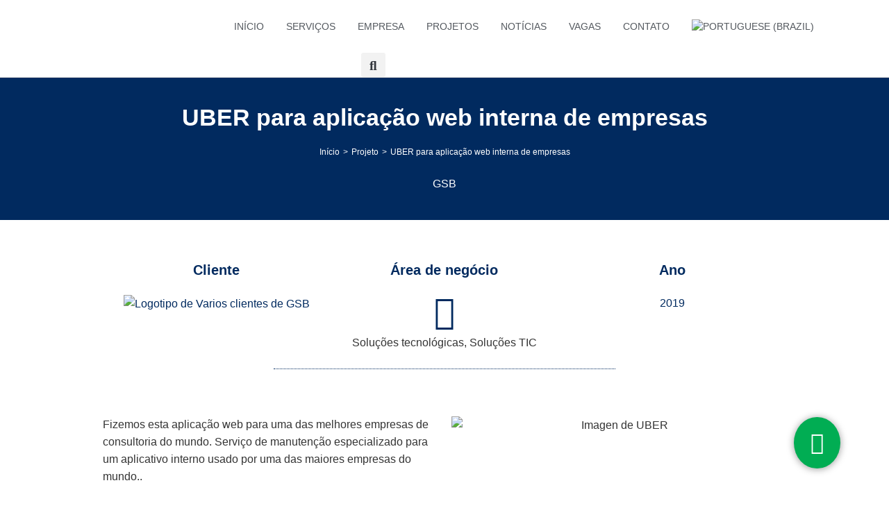

--- FILE ---
content_type: text/html; charset=UTF-8
request_url: https://gsb.lat/pt/projetos/uber-para-aplicacao-web-interna-de-empresas/
body_size: 35381
content:
<!DOCTYPE html>
<!--[if !(IE 6) | !(IE 7) | !(IE 8)  ]><!-->
<html lang="pt-BR" class="no-js">
<!--<![endif]-->
<head>
	<meta charset="UTF-8" />
		<meta name="viewport" content="width=device-width, initial-scale=1, maximum-scale=1, user-scalable=0">
			<link rel="profile" href="https://gmpg.org/xfn/11" />
	<meta name='robots' content='index, follow, max-image-preview:large, max-snippet:-1, max-video-preview:-1' />
	<style>img:is([sizes="auto" i], [sizes^="auto," i]) { contain-intrinsic-size: 3000px 1500px }</style>
	<link rel="alternate" hreflang="es-mx" href="https://gsb.lat/proyectos/uber-para-negocios-aplicacion-web-interna/" />
<link rel="alternate" hreflang="en" href="https://gsb.lat/en/projects/uber-for-business-internal-web-application/" />
<link rel="alternate" hreflang="pt-br" href="https://gsb.lat/pt/projetos/uber-para-aplicacao-web-interna-de-empresas/" />
<link rel="alternate" hreflang="x-default" href="https://gsb.lat/proyectos/uber-para-negocios-aplicacion-web-interna/" />
<script id="cookieyes" type="text/javascript" src="https://cdn-cookieyes.com/client_data/0056703f620021104f7aedc5/script.js"></script>
	<!-- This site is optimized with the Yoast SEO plugin v24.9 - https://yoast.com/wordpress/plugins/seo/ -->
	<title>UBER para aplicação web interna de empresas - GSB</title>
	<link rel="canonical" href="https://gsb.lat/pt/projetos/uber-para-aplicacao-web-interna-de-empresas/" />
	<meta property="og:locale" content="pt_BR" />
	<meta property="og:type" content="article" />
	<meta property="og:title" content="UBER para aplicação web interna de empresas - GSB" />
	<meta property="og:description" content="Fizemos esta aplicação web para uma das melhores empresas de consultoria do mundo. Serviço de manutenção especializado para uma aplicação interna utilizada pela grande consultoria. O objetivo desta aplicação é carregar ficheiros de faturação de empresas Uber para reconciliação de pagamentos com relatórios de despesas de empregados..." />
	<meta property="og:url" content="https://gsb.lat/pt/projetos/uber-para-aplicacao-web-interna-de-empresas/" />
	<meta property="og:site_name" content="GSB" />
	<meta property="article:publisher" content="https://www.facebook.com/GlobalServicesB/" />
	<meta property="article:modified_time" content="2023-08-30T18:59:32+00:00" />
	<meta property="og:image" content="https://gsb.lat/wp-content/uploads/2023/01/Imagen-de-UBER.jpg" />
	<meta property="og:image:width" content="800" />
	<meta property="og:image:height" content="533" />
	<meta property="og:image:type" content="image/jpeg" />
	<meta name="twitter:card" content="summary_large_image" />
	<meta name="twitter:site" content="@GlobalServicesB" />
	<script type="application/ld+json" class="yoast-schema-graph">{"@context":"https://schema.org","@graph":[{"@type":"WebPage","@id":"https://gsb.lat/pt/projetos/uber-para-aplicacao-web-interna-de-empresas/","url":"https://gsb.lat/pt/projetos/uber-para-aplicacao-web-interna-de-empresas/","name":"UBER para aplicação web interna de empresas - GSB","isPartOf":{"@id":"https://gsb.lat/pt/#website"},"primaryImageOfPage":{"@id":"https://gsb.lat/pt/projetos/uber-para-aplicacao-web-interna-de-empresas/#primaryimage"},"image":{"@id":"https://gsb.lat/pt/projetos/uber-para-aplicacao-web-interna-de-empresas/#primaryimage"},"thumbnailUrl":"https://gsb.lat/wp-content/uploads/2023/01/Imagen-de-UBER.jpg","datePublished":"2023-01-19T00:55:20+00:00","dateModified":"2023-08-30T18:59:32+00:00","breadcrumb":{"@id":"https://gsb.lat/pt/projetos/uber-para-aplicacao-web-interna-de-empresas/#breadcrumb"},"inLanguage":"pt-BR","potentialAction":[{"@type":"ReadAction","target":["https://gsb.lat/pt/projetos/uber-para-aplicacao-web-interna-de-empresas/"]}]},{"@type":"ImageObject","inLanguage":"pt-BR","@id":"https://gsb.lat/pt/projetos/uber-para-aplicacao-web-interna-de-empresas/#primaryimage","url":"https://gsb.lat/wp-content/uploads/2023/01/Imagen-de-UBER.jpg","contentUrl":"https://gsb.lat/wp-content/uploads/2023/01/Imagen-de-UBER.jpg","width":800,"height":533,"caption":"Imagen de UBER"},{"@type":"BreadcrumbList","@id":"https://gsb.lat/pt/projetos/uber-para-aplicacao-web-interna-de-empresas/#breadcrumb","itemListElement":[{"@type":"ListItem","position":1,"name":"Inicio","item":"https://gsb.lat/pt/"},{"@type":"ListItem","position":2,"name":"Projetos","item":"https://gsb.lat/pt/projetos/"},{"@type":"ListItem","position":3,"name":"UBER para aplicação web interna de empresas"}]},{"@type":"WebSite","@id":"https://gsb.lat/pt/#website","url":"https://gsb.lat/pt/","name":"GSB","description":"Innovando Servicios con Valor Humano","publisher":{"@id":"https://gsb.lat/pt/#organization"},"potentialAction":[{"@type":"SearchAction","target":{"@type":"EntryPoint","urlTemplate":"https://gsb.lat/pt/?s={search_term_string}"},"query-input":{"@type":"PropertyValueSpecification","valueRequired":true,"valueName":"search_term_string"}}],"inLanguage":"pt-BR"},{"@type":"Organization","@id":"https://gsb.lat/pt/#organization","name":"GSB","alternateName":"GSB","url":"https://gsb.lat/pt/","logo":{"@type":"ImageObject","inLanguage":"pt-BR","@id":"https://gsb.lat/pt/#/schema/logo/image/","url":"https://gsb.lat/wp-content/uploads/2022/11/logotipo-gsb-color-claim-250.jpg","contentUrl":"https://gsb.lat/wp-content/uploads/2022/11/logotipo-gsb-color-claim-250.jpg","width":250,"height":104,"caption":"GSB"},"image":{"@id":"https://gsb.lat/pt/#/schema/logo/image/"},"sameAs":["https://www.facebook.com/GlobalServicesB/","https://x.com/GlobalServicesB","https://www.linkedin.com/company/24976800","https://www.youtube.com/channel/UCTfiyQTfvSZPGBU0KjxUSZw","https://www.instagram.com/globalservicesbusiness"]}]}</script>
	<!-- / Yoast SEO plugin. -->


<link rel="alternate" type="application/rss+xml" title="Feed para GSB &raquo;" href="https://gsb.lat/pt/feed/" />
<link rel="alternate" type="application/rss+xml" title="Feed de comentários para GSB &raquo;" href="https://gsb.lat/pt/comments/feed/" />
<script>
window._wpemojiSettings = {"baseUrl":"https:\/\/s.w.org\/images\/core\/emoji\/16.0.1\/72x72\/","ext":".png","svgUrl":"https:\/\/s.w.org\/images\/core\/emoji\/16.0.1\/svg\/","svgExt":".svg","source":{"concatemoji":"https:\/\/gsb.lat\/wp-includes\/js\/wp-emoji-release.min.js?ver=6.8.3"}};
/*! This file is auto-generated */
!function(s,n){var o,i,e;function c(e){try{var t={supportTests:e,timestamp:(new Date).valueOf()};sessionStorage.setItem(o,JSON.stringify(t))}catch(e){}}function p(e,t,n){e.clearRect(0,0,e.canvas.width,e.canvas.height),e.fillText(t,0,0);var t=new Uint32Array(e.getImageData(0,0,e.canvas.width,e.canvas.height).data),a=(e.clearRect(0,0,e.canvas.width,e.canvas.height),e.fillText(n,0,0),new Uint32Array(e.getImageData(0,0,e.canvas.width,e.canvas.height).data));return t.every(function(e,t){return e===a[t]})}function u(e,t){e.clearRect(0,0,e.canvas.width,e.canvas.height),e.fillText(t,0,0);for(var n=e.getImageData(16,16,1,1),a=0;a<n.data.length;a++)if(0!==n.data[a])return!1;return!0}function f(e,t,n,a){switch(t){case"flag":return n(e,"\ud83c\udff3\ufe0f\u200d\u26a7\ufe0f","\ud83c\udff3\ufe0f\u200b\u26a7\ufe0f")?!1:!n(e,"\ud83c\udde8\ud83c\uddf6","\ud83c\udde8\u200b\ud83c\uddf6")&&!n(e,"\ud83c\udff4\udb40\udc67\udb40\udc62\udb40\udc65\udb40\udc6e\udb40\udc67\udb40\udc7f","\ud83c\udff4\u200b\udb40\udc67\u200b\udb40\udc62\u200b\udb40\udc65\u200b\udb40\udc6e\u200b\udb40\udc67\u200b\udb40\udc7f");case"emoji":return!a(e,"\ud83e\udedf")}return!1}function g(e,t,n,a){var r="undefined"!=typeof WorkerGlobalScope&&self instanceof WorkerGlobalScope?new OffscreenCanvas(300,150):s.createElement("canvas"),o=r.getContext("2d",{willReadFrequently:!0}),i=(o.textBaseline="top",o.font="600 32px Arial",{});return e.forEach(function(e){i[e]=t(o,e,n,a)}),i}function t(e){var t=s.createElement("script");t.src=e,t.defer=!0,s.head.appendChild(t)}"undefined"!=typeof Promise&&(o="wpEmojiSettingsSupports",i=["flag","emoji"],n.supports={everything:!0,everythingExceptFlag:!0},e=new Promise(function(e){s.addEventListener("DOMContentLoaded",e,{once:!0})}),new Promise(function(t){var n=function(){try{var e=JSON.parse(sessionStorage.getItem(o));if("object"==typeof e&&"number"==typeof e.timestamp&&(new Date).valueOf()<e.timestamp+604800&&"object"==typeof e.supportTests)return e.supportTests}catch(e){}return null}();if(!n){if("undefined"!=typeof Worker&&"undefined"!=typeof OffscreenCanvas&&"undefined"!=typeof URL&&URL.createObjectURL&&"undefined"!=typeof Blob)try{var e="postMessage("+g.toString()+"("+[JSON.stringify(i),f.toString(),p.toString(),u.toString()].join(",")+"));",a=new Blob([e],{type:"text/javascript"}),r=new Worker(URL.createObjectURL(a),{name:"wpTestEmojiSupports"});return void(r.onmessage=function(e){c(n=e.data),r.terminate(),t(n)})}catch(e){}c(n=g(i,f,p,u))}t(n)}).then(function(e){for(var t in e)n.supports[t]=e[t],n.supports.everything=n.supports.everything&&n.supports[t],"flag"!==t&&(n.supports.everythingExceptFlag=n.supports.everythingExceptFlag&&n.supports[t]);n.supports.everythingExceptFlag=n.supports.everythingExceptFlag&&!n.supports.flag,n.DOMReady=!1,n.readyCallback=function(){n.DOMReady=!0}}).then(function(){return e}).then(function(){var e;n.supports.everything||(n.readyCallback(),(e=n.source||{}).concatemoji?t(e.concatemoji):e.wpemoji&&e.twemoji&&(t(e.twemoji),t(e.wpemoji)))}))}((window,document),window._wpemojiSettings);
</script>
<style id='wp-emoji-styles-inline-css'>

	img.wp-smiley, img.emoji {
		display: inline !important;
		border: none !important;
		box-shadow: none !important;
		height: 1em !important;
		width: 1em !important;
		margin: 0 0.07em !important;
		vertical-align: -0.1em !important;
		background: none !important;
		padding: 0 !important;
	}
</style>
<style id='classic-theme-styles-inline-css'>
/*! This file is auto-generated */
.wp-block-button__link{color:#fff;background-color:#32373c;border-radius:9999px;box-shadow:none;text-decoration:none;padding:calc(.667em + 2px) calc(1.333em + 2px);font-size:1.125em}.wp-block-file__button{background:#32373c;color:#fff;text-decoration:none}
</style>
<style id='global-styles-inline-css'>
:root{--wp--preset--aspect-ratio--square: 1;--wp--preset--aspect-ratio--4-3: 4/3;--wp--preset--aspect-ratio--3-4: 3/4;--wp--preset--aspect-ratio--3-2: 3/2;--wp--preset--aspect-ratio--2-3: 2/3;--wp--preset--aspect-ratio--16-9: 16/9;--wp--preset--aspect-ratio--9-16: 9/16;--wp--preset--color--black: #000000;--wp--preset--color--cyan-bluish-gray: #abb8c3;--wp--preset--color--white: #FFF;--wp--preset--color--pale-pink: #f78da7;--wp--preset--color--vivid-red: #cf2e2e;--wp--preset--color--luminous-vivid-orange: #ff6900;--wp--preset--color--luminous-vivid-amber: #fcb900;--wp--preset--color--light-green-cyan: #7bdcb5;--wp--preset--color--vivid-green-cyan: #00d084;--wp--preset--color--pale-cyan-blue: #8ed1fc;--wp--preset--color--vivid-cyan-blue: #0693e3;--wp--preset--color--vivid-purple: #9b51e0;--wp--preset--color--accent: #1ebbf0;--wp--preset--color--dark-gray: #111;--wp--preset--color--light-gray: #767676;--wp--preset--gradient--vivid-cyan-blue-to-vivid-purple: linear-gradient(135deg,rgba(6,147,227,1) 0%,rgb(155,81,224) 100%);--wp--preset--gradient--light-green-cyan-to-vivid-green-cyan: linear-gradient(135deg,rgb(122,220,180) 0%,rgb(0,208,130) 100%);--wp--preset--gradient--luminous-vivid-amber-to-luminous-vivid-orange: linear-gradient(135deg,rgba(252,185,0,1) 0%,rgba(255,105,0,1) 100%);--wp--preset--gradient--luminous-vivid-orange-to-vivid-red: linear-gradient(135deg,rgba(255,105,0,1) 0%,rgb(207,46,46) 100%);--wp--preset--gradient--very-light-gray-to-cyan-bluish-gray: linear-gradient(135deg,rgb(238,238,238) 0%,rgb(169,184,195) 100%);--wp--preset--gradient--cool-to-warm-spectrum: linear-gradient(135deg,rgb(74,234,220) 0%,rgb(151,120,209) 20%,rgb(207,42,186) 40%,rgb(238,44,130) 60%,rgb(251,105,98) 80%,rgb(254,248,76) 100%);--wp--preset--gradient--blush-light-purple: linear-gradient(135deg,rgb(255,206,236) 0%,rgb(152,150,240) 100%);--wp--preset--gradient--blush-bordeaux: linear-gradient(135deg,rgb(254,205,165) 0%,rgb(254,45,45) 50%,rgb(107,0,62) 100%);--wp--preset--gradient--luminous-dusk: linear-gradient(135deg,rgb(255,203,112) 0%,rgb(199,81,192) 50%,rgb(65,88,208) 100%);--wp--preset--gradient--pale-ocean: linear-gradient(135deg,rgb(255,245,203) 0%,rgb(182,227,212) 50%,rgb(51,167,181) 100%);--wp--preset--gradient--electric-grass: linear-gradient(135deg,rgb(202,248,128) 0%,rgb(113,206,126) 100%);--wp--preset--gradient--midnight: linear-gradient(135deg,rgb(2,3,129) 0%,rgb(40,116,252) 100%);--wp--preset--font-size--small: 13px;--wp--preset--font-size--medium: 20px;--wp--preset--font-size--large: 36px;--wp--preset--font-size--x-large: 42px;--wp--preset--spacing--20: 0.44rem;--wp--preset--spacing--30: 0.67rem;--wp--preset--spacing--40: 1rem;--wp--preset--spacing--50: 1.5rem;--wp--preset--spacing--60: 2.25rem;--wp--preset--spacing--70: 3.38rem;--wp--preset--spacing--80: 5.06rem;--wp--preset--shadow--natural: 6px 6px 9px rgba(0, 0, 0, 0.2);--wp--preset--shadow--deep: 12px 12px 50px rgba(0, 0, 0, 0.4);--wp--preset--shadow--sharp: 6px 6px 0px rgba(0, 0, 0, 0.2);--wp--preset--shadow--outlined: 6px 6px 0px -3px rgba(255, 255, 255, 1), 6px 6px rgba(0, 0, 0, 1);--wp--preset--shadow--crisp: 6px 6px 0px rgba(0, 0, 0, 1);}:where(.is-layout-flex){gap: 0.5em;}:where(.is-layout-grid){gap: 0.5em;}body .is-layout-flex{display: flex;}.is-layout-flex{flex-wrap: wrap;align-items: center;}.is-layout-flex > :is(*, div){margin: 0;}body .is-layout-grid{display: grid;}.is-layout-grid > :is(*, div){margin: 0;}:where(.wp-block-columns.is-layout-flex){gap: 2em;}:where(.wp-block-columns.is-layout-grid){gap: 2em;}:where(.wp-block-post-template.is-layout-flex){gap: 1.25em;}:where(.wp-block-post-template.is-layout-grid){gap: 1.25em;}.has-black-color{color: var(--wp--preset--color--black) !important;}.has-cyan-bluish-gray-color{color: var(--wp--preset--color--cyan-bluish-gray) !important;}.has-white-color{color: var(--wp--preset--color--white) !important;}.has-pale-pink-color{color: var(--wp--preset--color--pale-pink) !important;}.has-vivid-red-color{color: var(--wp--preset--color--vivid-red) !important;}.has-luminous-vivid-orange-color{color: var(--wp--preset--color--luminous-vivid-orange) !important;}.has-luminous-vivid-amber-color{color: var(--wp--preset--color--luminous-vivid-amber) !important;}.has-light-green-cyan-color{color: var(--wp--preset--color--light-green-cyan) !important;}.has-vivid-green-cyan-color{color: var(--wp--preset--color--vivid-green-cyan) !important;}.has-pale-cyan-blue-color{color: var(--wp--preset--color--pale-cyan-blue) !important;}.has-vivid-cyan-blue-color{color: var(--wp--preset--color--vivid-cyan-blue) !important;}.has-vivid-purple-color{color: var(--wp--preset--color--vivid-purple) !important;}.has-black-background-color{background-color: var(--wp--preset--color--black) !important;}.has-cyan-bluish-gray-background-color{background-color: var(--wp--preset--color--cyan-bluish-gray) !important;}.has-white-background-color{background-color: var(--wp--preset--color--white) !important;}.has-pale-pink-background-color{background-color: var(--wp--preset--color--pale-pink) !important;}.has-vivid-red-background-color{background-color: var(--wp--preset--color--vivid-red) !important;}.has-luminous-vivid-orange-background-color{background-color: var(--wp--preset--color--luminous-vivid-orange) !important;}.has-luminous-vivid-amber-background-color{background-color: var(--wp--preset--color--luminous-vivid-amber) !important;}.has-light-green-cyan-background-color{background-color: var(--wp--preset--color--light-green-cyan) !important;}.has-vivid-green-cyan-background-color{background-color: var(--wp--preset--color--vivid-green-cyan) !important;}.has-pale-cyan-blue-background-color{background-color: var(--wp--preset--color--pale-cyan-blue) !important;}.has-vivid-cyan-blue-background-color{background-color: var(--wp--preset--color--vivid-cyan-blue) !important;}.has-vivid-purple-background-color{background-color: var(--wp--preset--color--vivid-purple) !important;}.has-black-border-color{border-color: var(--wp--preset--color--black) !important;}.has-cyan-bluish-gray-border-color{border-color: var(--wp--preset--color--cyan-bluish-gray) !important;}.has-white-border-color{border-color: var(--wp--preset--color--white) !important;}.has-pale-pink-border-color{border-color: var(--wp--preset--color--pale-pink) !important;}.has-vivid-red-border-color{border-color: var(--wp--preset--color--vivid-red) !important;}.has-luminous-vivid-orange-border-color{border-color: var(--wp--preset--color--luminous-vivid-orange) !important;}.has-luminous-vivid-amber-border-color{border-color: var(--wp--preset--color--luminous-vivid-amber) !important;}.has-light-green-cyan-border-color{border-color: var(--wp--preset--color--light-green-cyan) !important;}.has-vivid-green-cyan-border-color{border-color: var(--wp--preset--color--vivid-green-cyan) !important;}.has-pale-cyan-blue-border-color{border-color: var(--wp--preset--color--pale-cyan-blue) !important;}.has-vivid-cyan-blue-border-color{border-color: var(--wp--preset--color--vivid-cyan-blue) !important;}.has-vivid-purple-border-color{border-color: var(--wp--preset--color--vivid-purple) !important;}.has-vivid-cyan-blue-to-vivid-purple-gradient-background{background: var(--wp--preset--gradient--vivid-cyan-blue-to-vivid-purple) !important;}.has-light-green-cyan-to-vivid-green-cyan-gradient-background{background: var(--wp--preset--gradient--light-green-cyan-to-vivid-green-cyan) !important;}.has-luminous-vivid-amber-to-luminous-vivid-orange-gradient-background{background: var(--wp--preset--gradient--luminous-vivid-amber-to-luminous-vivid-orange) !important;}.has-luminous-vivid-orange-to-vivid-red-gradient-background{background: var(--wp--preset--gradient--luminous-vivid-orange-to-vivid-red) !important;}.has-very-light-gray-to-cyan-bluish-gray-gradient-background{background: var(--wp--preset--gradient--very-light-gray-to-cyan-bluish-gray) !important;}.has-cool-to-warm-spectrum-gradient-background{background: var(--wp--preset--gradient--cool-to-warm-spectrum) !important;}.has-blush-light-purple-gradient-background{background: var(--wp--preset--gradient--blush-light-purple) !important;}.has-blush-bordeaux-gradient-background{background: var(--wp--preset--gradient--blush-bordeaux) !important;}.has-luminous-dusk-gradient-background{background: var(--wp--preset--gradient--luminous-dusk) !important;}.has-pale-ocean-gradient-background{background: var(--wp--preset--gradient--pale-ocean) !important;}.has-electric-grass-gradient-background{background: var(--wp--preset--gradient--electric-grass) !important;}.has-midnight-gradient-background{background: var(--wp--preset--gradient--midnight) !important;}.has-small-font-size{font-size: var(--wp--preset--font-size--small) !important;}.has-medium-font-size{font-size: var(--wp--preset--font-size--medium) !important;}.has-large-font-size{font-size: var(--wp--preset--font-size--large) !important;}.has-x-large-font-size{font-size: var(--wp--preset--font-size--x-large) !important;}
:where(.wp-block-post-template.is-layout-flex){gap: 1.25em;}:where(.wp-block-post-template.is-layout-grid){gap: 1.25em;}
:where(.wp-block-columns.is-layout-flex){gap: 2em;}:where(.wp-block-columns.is-layout-grid){gap: 2em;}
:root :where(.wp-block-pullquote){font-size: 1.5em;line-height: 1.6;}
</style>
<link rel='stylesheet' id='popb_admin_top_menu_styles_csm-css' href='https://gsb.lat/wp-content/plugins/page-builder-add/styles/admin-csm-menu-styles.css?ver=6.8.3' media='all' />
<link rel='stylesheet' id='wpml-legacy-horizontal-list-0-css' href='https://gsb.lat/wp-content/plugins/sitepress-multilingual-cms/templates/language-switchers/legacy-list-horizontal/style.min.css?ver=1' media='all' />
<link rel='stylesheet' id='wpml-menu-item-0-css' href='https://gsb.lat/wp-content/plugins/sitepress-multilingual-cms/templates/language-switchers/menu-item/style.min.css?ver=1' media='all' />
<link rel='stylesheet' id='eae-css-css' href='https://gsb.lat/wp-content/plugins/addon-elements-for-elementor-page-builder/assets/css/eae.min.css?ver=1.14' media='all' />
<link rel='stylesheet' id='eae-peel-css-css' href='https://gsb.lat/wp-content/plugins/addon-elements-for-elementor-page-builder/assets/lib/peel/peel.css?ver=1.14' media='all' />
<link rel='stylesheet' id='elementor-frontend-css' href='https://gsb.lat/wp-content/uploads/elementor/css/custom-frontend.min.css?ver=1745265682' media='all' />
<link rel='stylesheet' id='widget-image-css' href='https://gsb.lat/wp-content/plugins/elementor/assets/css/widget-image.min.css?ver=3.28.3' media='all' />
<link rel='stylesheet' id='widget-nav-menu-css' href='https://gsb.lat/wp-content/uploads/elementor/css/custom-pro-widget-nav-menu.min.css?ver=1745265682' media='all' />
<link rel='stylesheet' id='widget-search-form-css' href='https://gsb.lat/wp-content/plugins/elementor-pro/assets/css/widget-search-form.min.css?ver=3.28.3' media='all' />
<link rel='stylesheet' id='elementor-icons-shared-0-css' href='https://gsb.lat/wp-content/plugins/elementor/assets/lib/font-awesome/css/fontawesome.min.css?ver=5.15.3' media='all' />
<link rel='stylesheet' id='elementor-icons-fa-solid-css' href='https://gsb.lat/wp-content/plugins/elementor/assets/lib/font-awesome/css/solid.min.css?ver=5.15.3' media='all' />
<link rel='stylesheet' id='e-sticky-css' href='https://gsb.lat/wp-content/plugins/elementor-pro/assets/css/modules/sticky.min.css?ver=3.28.3' media='all' />
<link rel='stylesheet' id='the7-e-sticky-effect-css' href='https://gsb.lat/wp-content/themes/dt-the7/css/compatibility/elementor/the7-sticky-effects.min.css?ver=12.4.0' media='all' />
<link rel='stylesheet' id='widget-heading-css' href='https://gsb.lat/wp-content/plugins/elementor/assets/css/widget-heading.min.css?ver=3.28.3' media='all' />
<link rel='stylesheet' id='widget-icon-list-css' href='https://gsb.lat/wp-content/uploads/elementor/css/custom-widget-icon-list.min.css?ver=1745265682' media='all' />
<link rel='stylesheet' id='widget-divider-css' href='https://gsb.lat/wp-content/plugins/elementor/assets/css/widget-divider.min.css?ver=3.28.3' media='all' />
<link rel='stylesheet' id='widget-post-info-css' href='https://gsb.lat/wp-content/plugins/elementor-pro/assets/css/widget-post-info.min.css?ver=3.28.3' media='all' />
<link rel='stylesheet' id='elementor-icons-fa-regular-css' href='https://gsb.lat/wp-content/plugins/elementor/assets/lib/font-awesome/css/regular.min.css?ver=5.15.3' media='all' />
<link rel='stylesheet' id='widget-post-navigation-css' href='https://gsb.lat/wp-content/plugins/elementor-pro/assets/css/widget-post-navigation.min.css?ver=3.28.3' media='all' />
<link rel='stylesheet' id='the7-search-form-widget-css' href='https://gsb.lat/wp-content/themes/dt-the7/css/compatibility/elementor/the7-search-form-widget.min.css?ver=12.4.0' media='all' />
<link rel='stylesheet' id='the7-filter-decorations-base-css' href='https://gsb.lat/wp-content/themes/dt-the7/css/compatibility/elementor/the7-filter-decorations-base.min.css?ver=12.4.0' media='all' />
<link rel='stylesheet' id='the7-simple-common-css' href='https://gsb.lat/wp-content/themes/dt-the7/css/compatibility/elementor/the7-simple-common.min.css?ver=12.4.0' media='all' />
<link rel='stylesheet' id='the7_elements-css' href='https://gsb.lat/wp-content/themes/dt-the7/css/compatibility/elementor/the7-elements-widget.min.css?ver=12.4.0' media='all' />
<link rel='stylesheet' id='elementor-icons-css' href='https://gsb.lat/wp-content/plugins/elementor/assets/lib/eicons/css/elementor-icons.min.css?ver=5.36.0' media='all' />
<link rel='stylesheet' id='elementor-post-5-css' href='https://gsb.lat/wp-content/uploads/elementor/css/post-5.css?ver=1745265683' media='all' />
<link rel='stylesheet' id='uael-frontend-css' href='https://gsb.lat/wp-content/plugins/ultimate-elementor/assets/min-css/uael-frontend.min.css?ver=1.39.3' media='all' />
<link rel='stylesheet' id='uael-teammember-social-icons-css' href='https://gsb.lat/wp-content/plugins/elementor/assets/css/widget-social-icons.min.css?ver=3.24.0' media='all' />
<link rel='stylesheet' id='uael-social-share-icons-brands-css' href='https://gsb.lat/wp-content/plugins/elementor/assets/lib/font-awesome/css/brands.css?ver=5.15.3' media='all' />
<link rel='stylesheet' id='uael-social-share-icons-fontawesome-css' href='https://gsb.lat/wp-content/plugins/elementor/assets/lib/font-awesome/css/fontawesome.css?ver=5.15.3' media='all' />
<link rel='stylesheet' id='uael-nav-menu-icons-css' href='https://gsb.lat/wp-content/plugins/elementor/assets/lib/font-awesome/css/solid.css?ver=5.15.3' media='all' />
<link rel='stylesheet' id='widget-icon-box-css' href='https://gsb.lat/wp-content/uploads/elementor/css/custom-widget-icon-box.min.css?ver=1745265682' media='all' />
<link rel='stylesheet' id='widget-testimonial-css' href='https://gsb.lat/wp-content/plugins/elementor/assets/css/widget-testimonial.min.css?ver=3.28.3' media='all' />
<link rel='stylesheet' id='elementor-post-11320-css' href='https://gsb.lat/wp-content/uploads/elementor/css/post-11320.css?ver=1745286243' media='all' />
<link rel='stylesheet' id='elementor-post-11256-css' href='https://gsb.lat/wp-content/uploads/elementor/css/post-11256.css?ver=1745266499' media='all' />
<link rel='stylesheet' id='elementor-post-11260-css' href='https://gsb.lat/wp-content/uploads/elementor/css/post-11260.css?ver=1756234539' media='all' />
<link rel='stylesheet' id='elementor-post-11384-css' href='https://gsb.lat/wp-content/uploads/elementor/css/post-11384.css?ver=1745305727' media='all' />
<link rel='stylesheet' id='dt-main-css' href='https://gsb.lat/wp-content/themes/dt-the7/css/main.min.css?ver=12.4.0' media='all' />
<link rel='stylesheet' id='the7-custom-scrollbar-css' href='https://gsb.lat/wp-content/themes/dt-the7/lib/custom-scrollbar/custom-scrollbar.min.css?ver=12.4.0' media='all' />
<link rel='stylesheet' id='the7-core-css' href='https://gsb.lat/wp-content/plugins/dt-the7-core/assets/css/post-type.min.css?ver=2.7.10' media='all' />
<link rel='stylesheet' id='the7-css-vars-css' href='https://gsb.lat/wp-content/uploads/the7-css/css-vars.css?ver=e475f46f614d' media='all' />
<link rel='stylesheet' id='dt-custom-css' href='https://gsb.lat/wp-content/uploads/the7-css/custom.css?ver=e475f46f614d' media='all' />
<link rel='stylesheet' id='dt-media-css' href='https://gsb.lat/wp-content/uploads/the7-css/media.css?ver=e475f46f614d' media='all' />
<link rel='stylesheet' id='the7-mega-menu-css' href='https://gsb.lat/wp-content/uploads/the7-css/mega-menu.css?ver=e475f46f614d' media='all' />
<link rel='stylesheet' id='the7-elements-albums-portfolio-css' href='https://gsb.lat/wp-content/uploads/the7-css/the7-elements-albums-portfolio.css?ver=e475f46f614d' media='all' />
<link rel='stylesheet' id='the7-elements-css' href='https://gsb.lat/wp-content/uploads/the7-css/post-type-dynamic.css?ver=e475f46f614d' media='all' />
<link rel='stylesheet' id='style-css' href='https://gsb.lat/wp-content/themes/dt-the7-child/style.css?ver=12.4.0' media='all' />
<link rel='stylesheet' id='the7-elementor-global-css' href='https://gsb.lat/wp-content/themes/dt-the7/css/compatibility/elementor/elementor-global.min.css?ver=12.4.0' media='all' />
<link rel='stylesheet' id='the7-widget-css' href='https://gsb.lat/wp-content/themes/dt-the7/css/compatibility/elementor/the7-widget.min.css?ver=12.4.0' media='all' />
<link rel='stylesheet' id='eael-general-css' href='https://gsb.lat/wp-content/plugins/essential-addons-for-elementor-lite/assets/front-end/css/view/general.min.css?ver=6.1.10' media='all' />
<link rel='stylesheet' id='elementor-gf-local-worksans-css' href='https://gsb.lat/wp-content/uploads/elementor/google-fonts/css/worksans.css?ver=1745263862' media='all' />
<link rel='stylesheet' id='elementor-icons-fa-brands-css' href='https://gsb.lat/wp-content/plugins/elementor/assets/lib/font-awesome/css/brands.min.css?ver=5.15.3' media='all' />
<script src="https://gsb.lat/wp-includes/js/jquery/jquery.min.js?ver=3.7.1" id="jquery-core-js"></script>
<script src="https://gsb.lat/wp-includes/js/jquery/jquery-migrate.min.js?ver=3.4.1" id="jquery-migrate-js"></script>
<script id="wpml-cookie-js-extra">
var wpml_cookies = {"wp-wpml_current_language":{"value":"pt","expires":1,"path":"\/"}};
var wpml_cookies = {"wp-wpml_current_language":{"value":"pt","expires":1,"path":"\/"}};
</script>
<script src="https://gsb.lat/wp-content/plugins/sitepress-multilingual-cms/res/js/cookies/language-cookie.js?ver=473900" id="wpml-cookie-js" defer data-wp-strategy="defer"></script>
<script src="https://gsb.lat/wp-content/plugins/addon-elements-for-elementor-page-builder/assets/js/iconHelper.js?ver=1.0" id="eae-iconHelper-js"></script>
<script id="dt-above-fold-js-extra">
var dtLocal = {"themeUrl":"https:\/\/gsb.lat\/wp-content\/themes\/dt-the7","passText":"Para ver esse post protegido, insira a senha abaixo:","moreButtonText":{"loading":"Carregando...","loadMore":"Veja mais"},"postID":"11320","ajaxurl":"https:\/\/gsb.lat\/wp-admin\/admin-ajax.php","REST":{"baseUrl":"https:\/\/gsb.lat\/pt\/wp-json\/the7\/v1","endpoints":{"sendMail":"\/send-mail"}},"contactMessages":{"required":"One or more fields have an error. Please check and try again.","terms":"Please accept the privacy policy.","fillTheCaptchaError":"Please, fill the captcha."},"captchaSiteKey":"","ajaxNonce":"003f770fcc","pageData":"","themeSettings":{"smoothScroll":"off","lazyLoading":false,"desktopHeader":{"height":90},"ToggleCaptionEnabled":"disabled","ToggleCaption":"Navigation","floatingHeader":{"showAfter":94,"showMenu":false,"height":60,"logo":{"showLogo":true,"html":"<img class=\" preload-me\" src=\"https:\/\/gsb.lat\/wp-content\/themes\/dt-the7\/inc\/presets\/images\/full\/skin11r.header-style-floating-logo-regular.png\" srcset=\"https:\/\/gsb.lat\/wp-content\/themes\/dt-the7\/inc\/presets\/images\/full\/skin11r.header-style-floating-logo-regular.png 44w, https:\/\/gsb.lat\/wp-content\/themes\/dt-the7\/inc\/presets\/images\/full\/skin11r.header-style-floating-logo-hd.png 88w\" width=\"44\" height=\"44\"   sizes=\"44px\" alt=\"GSB\" \/>","url":"https:\/\/gsb.lat\/pt\/"}},"topLine":{"floatingTopLine":{"logo":{"showLogo":false,"html":""}}},"mobileHeader":{"firstSwitchPoint":992,"secondSwitchPoint":778,"firstSwitchPointHeight":60,"secondSwitchPointHeight":60,"mobileToggleCaptionEnabled":"disabled","mobileToggleCaption":"Menu"},"stickyMobileHeaderFirstSwitch":{"logo":{"html":"<img class=\" preload-me\" src=\"https:\/\/gsb.lat\/wp-content\/themes\/dt-the7\/inc\/presets\/images\/full\/skin11r.header-style-mobile-logo-regular.png\" srcset=\"https:\/\/gsb.lat\/wp-content\/themes\/dt-the7\/inc\/presets\/images\/full\/skin11r.header-style-mobile-logo-regular.png 44w, https:\/\/gsb.lat\/wp-content\/themes\/dt-the7\/inc\/presets\/images\/full\/skin11r.header-style-mobile-logo-hd.png 88w\" width=\"44\" height=\"44\"   sizes=\"44px\" alt=\"GSB\" \/>"}},"stickyMobileHeaderSecondSwitch":{"logo":{"html":"<img class=\" preload-me\" src=\"https:\/\/gsb.lat\/wp-content\/themes\/dt-the7\/inc\/presets\/images\/full\/skin11r.header-style-mobile-logo-regular.png\" srcset=\"https:\/\/gsb.lat\/wp-content\/themes\/dt-the7\/inc\/presets\/images\/full\/skin11r.header-style-mobile-logo-regular.png 44w, https:\/\/gsb.lat\/wp-content\/themes\/dt-the7\/inc\/presets\/images\/full\/skin11r.header-style-mobile-logo-hd.png 88w\" width=\"44\" height=\"44\"   sizes=\"44px\" alt=\"GSB\" \/>"}},"sidebar":{"switchPoint":992},"boxedWidth":"1280px"},"elementor":{"settings":{"container_width":1140}}};
var dtShare = {"shareButtonText":{"facebook":"Share on Facebook","twitter":"Share on X","pinterest":"Pin it","linkedin":"Share on Linkedin","whatsapp":"Share on Whatsapp"},"overlayOpacity":"85"};
</script>
<script src="https://gsb.lat/wp-content/themes/dt-the7/js/above-the-fold.min.js?ver=12.4.0" id="dt-above-fold-js"></script>
<link rel="https://api.w.org/" href="https://gsb.lat/pt/wp-json/" /><link rel="alternate" title="JSON" type="application/json" href="https://gsb.lat/pt/wp-json/wp/v2/dt_portfolio/11320" /><link rel="EditURI" type="application/rsd+xml" title="RSD" href="https://gsb.lat/xmlrpc.php?rsd" />
<link rel="alternate" title="oEmbed (JSON)" type="application/json+oembed" href="https://gsb.lat/pt/wp-json/oembed/1.0/embed?url=https%3A%2F%2Fgsb.lat%2Fpt%2Fprojetos%2Fuber-para-aplicacao-web-interna-de-empresas%2F" />
<link rel="alternate" title="oEmbed (XML)" type="text/xml+oembed" href="https://gsb.lat/pt/wp-json/oembed/1.0/embed?url=https%3A%2F%2Fgsb.lat%2Fpt%2Fprojetos%2Fuber-para-aplicacao-web-interna-de-empresas%2F&#038;format=xml" />
<meta name="generator" content="WPML ver:4.7.3 stt:1,66,2;" />
<!-- Google tag (gtag.js) -->
<script async src="https://www.googletagmanager.com/gtag/js?id=AW-11097535102"></script>
<script>
  window.dataLayer = window.dataLayer || [];
  function gtag(){dataLayer.push(arguments);}
  gtag('js', new Date());

  gtag('config', 'AW-11097535102');
</script>
<script type="text/javascript">
//<![CDATA[
var ssf_wp_base='https://gsb.lat/wp-content/plugins/superstorefinder-wp';
var ssf_matrix='km';
var default_distance = '';
var zoomhere_zoom = '';
var geo_settings = '';
var ssf_wp_map_code; var ssf_wp_map_code=[     {         "featureType": "administrative",         "stylers": [             {                 "visibility": "off"             }         ]     },     {         "featureType": "poi",         "stylers": [             {                 "visibility": "simplified"             }         ]     },     {         "featureType": "road",         "elementType": "labels",         "stylers": [             {                 "visibility": "simplified"             }         ]     },     {         "featureType": "water",         "stylers": [             {                 "visibility": "simplified"             }         ]     },     {         "featureType": "transit",         "stylers": [             {                 "visibility": "simplified"             }         ]     },     {         "featureType": "landscape",         "stylers": [             {                 "visibility": "simplified"             }         ]     },     {         "featureType": "road.highway",         "stylers": [             {                 "visibility": "off"             }         ]     },     {         "featureType": "road.local",         "stylers": [             {                 "visibility": "on"             }         ]     },     {         "featureType": "road.highway",         "elementType": "geometry",         "stylers": [             {                 "visibility": "on"             }         ]     },     {         "featureType": "water",         "stylers": [             {                 "color": "#84afa3"             },             {                 "lightness": 52             }         ]     },     {         "stylers": [             {                 "saturation": -17             },             {                 "gamma": 0.36             }         ]     },     {         "featureType": "transit.line",         "elementType": "geometry",         "stylers": [             {                 "color": "#3f518c"             }         ]     } ];

var style_map_color = '';
var ssf_wp_uploads_base='https://gsb.lat/wp-content/uploads/ssf-wp-uploads';
var ssf_wp_addons_base=ssf_wp_uploads_base+'/addons';
var ssf_wp_includes_base=ssf_wp_base+'/ssf-wp-inc/includes';
var ssf_wp_zoom_level=''; 
var map_mouse_scroll = '1';
var default_location = 'New York, US';
var ssf_default_category='';
var ssf_wp_map_settings='showall'; 
var zoom_level='auto';
var init_zoom=7; 
var labeled_marker='0'; 
var custom_marker='map-pin.png'; 
var custom_marker_active='map-pin-active.png'; 
var ssf_wp_stores_near_you='Stores near you'; 
var ssf_wp_search_label='Search for nearby stores'; 
var ssf_wp_ext_url_label='View More';
var ssf_distance_limit=30;
var ssf_wp_outlet_label='outlets'; 
var ssf_wp_of_label='of'; 
var ssf_wp_clear_all_label='Clear All'; 
var ssf_wp_show_all_label='Show All'; 
var ssf_wp_by_region_label='By Region'; 
var ssf_wp_by_category='Category'; 
var ssf_wp_select_label='Select'; 
var ssf_wp_cancel_label='Cancel'; 
var ssf_wp_filter_label='Filters'; 
var ssf_wp_short_search_label='Search'; 
var ssf_wp_website_label='Website'; 
var ssf_wp_custom_field1_label='Custom Field 1'; 
var ssf_wp_custom_field2_label='Custom Field 2'; 
var ssf_wp_custom_field3_label='Custom Field 3'; 
var ssf_wp_custom_field4_label='Custom Field 4'; 
var ssf_wp_custom_field5_label='Custom Field 5'; 
var ssf_wp_custom_field6_label='Custom Field 6'; 
var ssf_wp_hours_label='Operating Hours';
var ssf_wp_phone_label='Telephone';
var ssf_wp_exturl_label='External URL';
var ssf_wp_exturl_link='true';
var ssf_wp_fax_label='Fax';
var ssf_wp_email_label='Email';
var ssf_wp_direction_label='Get Directions';
var ssf_wp_streetview_label='Street View';
var ssf_wp_loadingGoogleMap='Loading Google Maps...';
var ssf_wp_loadingGoogleMapUtilities='Loading Google Map Utilities...';
var ssf_wp_startSearch='Load complete. Start your search!';
var ssf_wp_gettingUserLocation='Getting your current location...';
var ssf_wp_lookingForNearbyStores='Looking for nearby stores...';
var ssf_wp_lookingForStoresNearLocation='Looking for nearby stores...';
var ssf_wp_filteringStores='Filtering for nearby stores...';
var ssf_wp_cantLocateUser='We are having trouble locating you. Try using our search and filter functions instead.';
var ssf_wp_notAllowedUserLocation='Location service is not enabled.';
var ssf_wp_noStoresNearSearchLocation='No nearby were found. Why not try a different location?';
var ssf_wp_noStoresNearUser='No nearby were found. Why not try using our search?';
var ssf_wp_noStoresFromFilter='No nearby were found. Try using different filter options instead.';
var ssf_wp_cantGetStoresInfo='It seems that we are unable to load stores information. Please try again later.';
var ssf_noStoresFound='No nearby stores found.';
var ssf_storesFound='Nearby stores found.';
var ssf_generalError='We have encountered an error.';
var ssf_msg_sucess='Message sent successfully';
var ssf_msg_fail='Message delivery failed';
var ssf_cont_us_name='Name';
var ssf_cont_us_email='Email';
var ssf_cont_us_msg='Message';
var ssf_show_image_list='yes';
var ssf_pagination='';
var ssfContinueAnyway='Continue anyway';
var ssfShareLocation='Share my location';
var ssf_next_label='Next';
var ssf_prev_label='Prev';
var scroll_to_top=200;
var ssf_api_key='QUl6YVN5RFU2OXJ6cWZVdDFEWFFfZ1RpZTk4VDlDV2REQTFFZ3lBICA=';
var google_rc_key='';
var review_label='reviews';
var contact_plc_name='Please enter your name';
var contact_plc_email='Please enter your email address';
var contact_plc_msg='Please enter your Message';
var contact_plc_phone='Telephone';
var rating_select_validation='Please enter your rating';
var scroll_setting='2';
var ssf_m_rgn='';
var ssf_m_lang='en';
var ssf_tel_fax_link='false';
var ssf_defualt_region='true';
var ssf_map_position='false';
var ssf_mobile_gesture='true';
var ssf_pan_by_map='true';
var wmpl_ssf_lang='pt';
var YourSearchLocation='Your search location';
var YourCurrentlocation='Your current location';
var ssf_data_source='false';
var ssf_anatrac='true';
var ssf_gdpr='false';
var reCAPTCHA_warning = 'Please enter your reCAPTCHA';


//]]>
</script>
<style>#info-description,
		   #info-fax,
		   #info-email,
	       #info-tel,
		   #info-custom-field1,
		    #info-custom-field2,
			 #info-custom-field3,
			  #info-custom-field4,
			   #info-custom-field5,
			    #info-custom-field6,
		   #info-website{
			display:none;
		}.ssf-main-content img {

    max-width: none !important; }.store-locator__infobox--main .store-products-services{
		display:none !important;
	}#storeLocator__storeList .store-products-services{
		display:none !important;
	}.store-locator__map-status__inner{
	display: none !important;
	}@media only screen and (min-width: 64.8em) {
    #ssf_adress_input_box,
    #filter_left_panel{
       position: relative;
        top: -170px;
        height:auto !important;
    }
	#store-locator-section-bg{
     margin-top:170px;
    }
	}#storeLocator__mapStatus__inner a.inline-space-left{ 
			color: #67d8e5 !important; 
		} .store-locator__geolocator {

color: #81d742 !important;

 }#applyFilterOptions, .ssf-button {

    color: #fff !important; 

}#mainBackToTop { display:none; }.ssf_image_setting{

 display: none !important;

 }@media only screen and (min-width: 64.063em){ 
		 #ssf_adress_input_box{
			 display: none !important;
		 }
 }.store-locator__geolocator-cell{
	    	display:none !important;
	}</style><script>var markerCategory=false; </script><script> var addonDistanceCheck=false; </script><script> var addonMultiCategory=false; </script><meta name="generator" content="Elementor 3.28.3; features: e_local_google_fonts; settings: css_print_method-external, google_font-enabled, font_display-swap">
<style>
/*
 *  Páginas de cursos 
 * 
 * */
/* Anulamos el evento cursos en TEMARIOS vacíos de cursos */	
.single.elementor-page .elementor-element.no-pointer.elementor-widget-toggle {
  pointer-events: none;
}	

.elementor-editor-active .elementor-element.no-pointer.elementor-widget-toggle {
  pointer-events: inherit !important;
}


</style>
<!-- Google Tag Manager -->
<script>(function(w,d,s,l,i){w[l]=w[l]||[];w[l].push({'gtm.start':
new Date().getTime(),event:'gtm.js'});var f=d.getElementsByTagName(s)[0],
j=d.createElement(s),dl=l!='dataLayer'?'&l='+l:'';j.async=true;j.src=
'https://www.googletagmanager.com/gtm.js?id='+i+dl;f.parentNode.insertBefore(j,f);
})(window,document,'script','dataLayer','GTM-PZ366BT');</script>
<!-- End Google Tag Manager -->
<!-- Google tag (gtag.js) -->
<script async src="https://www.googletagmanager.com/gtag/js?id=UA-123159093-1"></script>
<script>
  window.dataLayer = window.dataLayer || [];
  function gtag(){dataLayer.push(arguments);}
  gtag('js', new Date());

  gtag('config', 'UA-123159093-1');
</script>

<style>

</style>
			<style>
				.e-con.e-parent:nth-of-type(n+4):not(.e-lazyloaded):not(.e-no-lazyload),
				.e-con.e-parent:nth-of-type(n+4):not(.e-lazyloaded):not(.e-no-lazyload) * {
					background-image: none !important;
				}
				@media screen and (max-height: 1024px) {
					.e-con.e-parent:nth-of-type(n+3):not(.e-lazyloaded):not(.e-no-lazyload),
					.e-con.e-parent:nth-of-type(n+3):not(.e-lazyloaded):not(.e-no-lazyload) * {
						background-image: none !important;
					}
				}
				@media screen and (max-height: 640px) {
					.e-con.e-parent:nth-of-type(n+2):not(.e-lazyloaded):not(.e-no-lazyload),
					.e-con.e-parent:nth-of-type(n+2):not(.e-lazyloaded):not(.e-no-lazyload) * {
						background-image: none !important;
					}
				}
			</style>
			<link rel="icon" href="https://gsb.lat/wp-content/uploads/2022/11/isotipo-150x150.png" sizes="32x32" />
<link rel="icon" href="https://gsb.lat/wp-content/uploads/2022/11/isotipo.png" sizes="192x192" />
<link rel="apple-touch-icon" href="https://gsb.lat/wp-content/uploads/2022/11/isotipo.png" />
<meta name="msapplication-TileImage" content="https://gsb.lat/wp-content/uploads/2022/11/isotipo.png" />
<style id='the7-custom-inline-css' type='text/css'>
.sub-nav .menu-item i.fa,
.sub-nav .menu-item i.fas,
.sub-nav .menu-item i.far,
.sub-nav .menu-item i.fab {
	text-align: center;
	width: 1.25em;
}
</style>
</head>
<body id="the7-body" class="wp-singular dt_portfolio-template-default single single-portfolio postid-11320 wp-custom-logo wp-embed-responsive wp-theme-dt-the7 wp-child-theme-dt-the7-child the7-core-ver-2.7.10 no-comments dt-responsive-on right-mobile-menu-close-icon ouside-menu-close-icon mobile-hamburger-close-bg-enable mobile-hamburger-close-bg-hover-enable  fade-medium-mobile-menu-close-icon fade-medium-menu-close-icon accent-gradient srcset-enabled btn-flat custom-btn-color custom-btn-hover-color sticky-mobile-header top-header first-switch-logo-left first-switch-menu-right second-switch-logo-left second-switch-menu-right right-mobile-menu layzr-loading-on popup-message-style the7-ver-12.4.0 elementor-default elementor-template-full-width elementor-clear-template elementor-kit-5 elementor-page elementor-page-11320 elementor-page-11384">
<!-- Google Tag Manager (noscript) -->
<noscript><iframe src="https://www.googletagmanager.com/ns.html?id=GTM-PZ366BT"
height="0" width="0" style="display:none;visibility:hidden"></iframe></noscript>
<!-- End Google Tag Manager (noscript) -->
<!-- The7 12.4.0 -->

<div id="page" >
	<a class="skip-link screen-reader-text" href="#content">Pular para o conteúdo</a>

		<div data-elementor-type="header" data-elementor-id="11256" class="elementor elementor-11256 elementor-50 elementor-location-header" data-elementor-post-type="elementor_library">
					<header class="elementor-section elementor-top-section elementor-element elementor-element-641864d6 elementor-section-content-middle elementor-section-full_width elementor-section-height-default elementor-section-height-default" data-id="641864d6" data-element_type="section" data-settings="{&quot;background_background&quot;:&quot;classic&quot;,&quot;sticky&quot;:&quot;top&quot;,&quot;sticky_on&quot;:[&quot;desktop&quot;,&quot;tablet&quot;,&quot;mobile&quot;],&quot;sticky_offset&quot;:0,&quot;sticky_effects_offset&quot;:0,&quot;sticky_anchor_link_offset&quot;:0}">
						<div class="elementor-container elementor-column-gap-no">
					<div class="elementor-column elementor-col-33 elementor-top-column elementor-element elementor-element-63c7ab06" data-id="63c7ab06" data-element_type="column">
			<div class="elementor-widget-wrap elementor-element-populated">
						<div class="elementor-element elementor-element-6c121c29 elementor-widget elementor-widget-image" data-id="6c121c29" data-element_type="widget" data-widget_type="image.default">
				<div class="elementor-widget-container">
																<a href="https://gsb.lat/pt/">
							<img loading="lazy" width="250" height="104" src="https://gsb.lat/wp-content/uploads/2022/11/logotipo-gsb-color-claim-250.jpg" class="attachment-full size-full wp-image-10969" alt="" />								</a>
															</div>
				</div>
					</div>
		</div>
				<div class="elementor-column elementor-col-33 elementor-top-column elementor-element elementor-element-4f83dee1" data-id="4f83dee1" data-element_type="column">
			<div class="elementor-widget-wrap elementor-element-populated">
						<div class="elementor-element elementor-element-53b112c5 elementor-nav-menu__align-end elementor-nav-menu--stretch elementor-nav-menu--dropdown-mobile elementor-nav-menu__text-align-aside elementor-nav-menu--toggle elementor-nav-menu--burger elementor-widget elementor-widget-nav-menu" data-id="53b112c5" data-element_type="widget" data-settings="{&quot;full_width&quot;:&quot;stretch&quot;,&quot;layout&quot;:&quot;horizontal&quot;,&quot;submenu_icon&quot;:{&quot;value&quot;:&quot;&lt;i class=\&quot;fas fa-caret-down\&quot;&gt;&lt;\/i&gt;&quot;,&quot;library&quot;:&quot;fa-solid&quot;},&quot;toggle&quot;:&quot;burger&quot;}" data-widget_type="nav-menu.default">
				<div class="elementor-widget-container">
								<nav aria-label="Menu" class="elementor-nav-menu--main elementor-nav-menu__container elementor-nav-menu--layout-horizontal e--pointer-underline e--animation-grow">
				<ul id="menu-1-53b112c5" class="elementor-nav-menu"><li class="menu-item menu-item-type-post_type menu-item-object-page menu-item-home menu-item-11615"><a href="https://gsb.lat/pt/" class="elementor-item">Início</a></li>
<li class="menu-item menu-item-type-post_type menu-item-object-page menu-item-has-children menu-item-11616"><a href="https://gsb.lat/pt/servicos/" class="elementor-item">Serviços</a>
<ul class="sub-menu elementor-nav-menu--dropdown">
	<li class="menu-item menu-item-type-taxonomy menu-item-object-area_negocio current-dt_portfolio-ancestor current-menu-parent current-dt_portfolio-parent menu-item-11617"><a href="https://gsb.lat/pt/area-negocio/solucoes-tecnologicas/" class="elementor-sub-item">Soluções tecnológicas</a></li>
	<li class="menu-item menu-item-type-taxonomy menu-item-object-area_negocio current-dt_portfolio-ancestor current-menu-parent current-dt_portfolio-parent menu-item-11618"><a href="https://gsb.lat/pt/area-negocio/solucoes-tic/" class="elementor-sub-item">Soluções TIC</a></li>
	<li class="menu-item menu-item-type-taxonomy menu-item-object-area_negocio menu-item-has-children menu-item-11619"><a href="https://gsb.lat/pt/area-negocio/capital-humano-pt/" class="elementor-sub-item">Capital Humano</a>
	<ul class="sub-menu elementor-nav-menu--dropdown">
		<li class="menu-item menu-item-type-post_type menu-item-object-page menu-item-11620"><a href="https://gsb.lat/pt/vagas/" class="elementor-sub-item">Vagas</a></li>
		<li class="menu-item menu-item-type-post_type menu-item-object-page menu-item-11621"><a href="https://gsb.lat/pt/ross/" class="elementor-sub-item">ROSS</a></li>
	</ul>
</li>
	<li class="menu-item menu-item-type-taxonomy menu-item-object-area_negocio menu-item-has-children menu-item-11622"><a href="https://gsb.lat/pt/area-negocio/educacao/" class="elementor-sub-item">Educação</a>
	<ul class="sub-menu elementor-nav-menu--dropdown">
		<li class="menu-item menu-item-type-custom menu-item-object-custom menu-item-11623"><a href="https://gsb.lat/pt/cursos/" class="elementor-sub-item">Cursos</a></li>
		<li class="menu-item menu-item-type-post_type menu-item-object-page menu-item-11624"><a href="https://gsb.lat/pt/calendario-de-cursos/" class="elementor-sub-item">Calendário de cursos</a></li>
	</ul>
</li>
	<li class="menu-item menu-item-type-taxonomy menu-item-object-area_negocio menu-item-11625"><a href="https://gsb.lat/pt/area-negocio/ciber-seguranca/" class="elementor-sub-item">Ciber-segurança</a></li>
	<li class="menu-item menu-item-type-taxonomy menu-item-object-area_negocio menu-item-16778"><a href="https://gsb.lat/pt/area-negocio/telecom-pt/" class="elementor-sub-item">Telecom</a></li>
</ul>
</li>
<li class="menu-item menu-item-type-custom menu-item-object-custom menu-item-has-children menu-item-11626"><a href="#" class="elementor-item elementor-item-anchor">Empresa</a>
<ul class="sub-menu elementor-nav-menu--dropdown">
	<li class="menu-item menu-item-type-post_type menu-item-object-page menu-item-11627"><a href="https://gsb.lat/pt/historia/" class="elementor-sub-item">História</a></li>
	<li class="menu-item menu-item-type-post_type menu-item-object-page menu-item-11628"><a href="https://gsb.lat/pt/presenca-global/" class="elementor-sub-item">Presença global</a></li>
</ul>
</li>
<li class="menu-item menu-item-type-custom menu-item-object-custom menu-item-11629"><a href="https://gsb.lat/pt/projetos/" class="elementor-item">Projetos</a></li>
<li class="menu-item menu-item-type-post_type menu-item-object-page menu-item-11630"><a href="https://gsb.lat/pt/noticias/" class="elementor-item">Notícias</a></li>
<li class="menu-item menu-item-type-post_type menu-item-object-page menu-item-14161"><a href="https://gsb.lat/pt/vagas/" class="elementor-item">Vagas</a></li>
<li class="menu-item menu-item-type-post_type menu-item-object-page menu-item-11631"><a href="https://gsb.lat/pt/contato/" class="elementor-item">Contato</a></li>
<li class="menu-item wpml-ls-slot-195 wpml-ls-item wpml-ls-item-pt wpml-ls-current-language wpml-ls-menu-item wpml-ls-last-item menu-item-type-wpml_ls_menu_item menu-item-object-wpml_ls_menu_item menu-item-has-children menu-item-wpml-ls-195-pt"><a href="https://gsb.lat/pt/projetos/uber-para-aplicacao-web-interna-de-empresas/" title="Mudar para " class="elementor-item"><img
            class="wpml-ls-flag"
            src="https://gsb.lat/wp-content/uploads/flags/Flag_of_Brazil.svg.png"
            alt="Portuguese (Brazil)"
            
            
    /></a>
<ul class="sub-menu elementor-nav-menu--dropdown">
	<li class="menu-item wpml-ls-slot-195 wpml-ls-item wpml-ls-item-es wpml-ls-menu-item wpml-ls-first-item menu-item-type-wpml_ls_menu_item menu-item-object-wpml_ls_menu_item menu-item-wpml-ls-195-es"><a href="https://gsb.lat/proyectos/uber-para-negocios-aplicacion-web-interna/" title="Mudar para " class="elementor-sub-item"><img
            class="wpml-ls-flag"
            src="https://gsb.lat/wp-content/uploads/flags/Flag_of_Mexico.svg.png"
            alt="Spanish"
            
            
    /></a></li>
	<li class="menu-item wpml-ls-slot-195 wpml-ls-item wpml-ls-item-en wpml-ls-menu-item menu-item-type-wpml_ls_menu_item menu-item-object-wpml_ls_menu_item menu-item-wpml-ls-195-en"><a href="https://gsb.lat/en/projects/uber-for-business-internal-web-application/" title="Mudar para " class="elementor-sub-item"><img
            class="wpml-ls-flag"
            src="https://gsb.lat/wp-content/uploads/flags/US_flag_svg.png"
            alt="English"
            
            
    /></a></li>
</ul>
</li>
</ul>			</nav>
					<div class="elementor-menu-toggle" role="button" tabindex="0" aria-label="Alternar menu" aria-expanded="false">
			<i aria-hidden="true" role="presentation" class="elementor-menu-toggle__icon--open eicon-menu-bar"></i><i aria-hidden="true" role="presentation" class="elementor-menu-toggle__icon--close eicon-close"></i>		</div>
					<nav class="elementor-nav-menu--dropdown elementor-nav-menu__container" aria-hidden="true">
				<ul id="menu-2-53b112c5" class="elementor-nav-menu"><li class="menu-item menu-item-type-post_type menu-item-object-page menu-item-home menu-item-11615"><a href="https://gsb.lat/pt/" class="elementor-item" tabindex="-1">Início</a></li>
<li class="menu-item menu-item-type-post_type menu-item-object-page menu-item-has-children menu-item-11616"><a href="https://gsb.lat/pt/servicos/" class="elementor-item" tabindex="-1">Serviços</a>
<ul class="sub-menu elementor-nav-menu--dropdown">
	<li class="menu-item menu-item-type-taxonomy menu-item-object-area_negocio current-dt_portfolio-ancestor current-menu-parent current-dt_portfolio-parent menu-item-11617"><a href="https://gsb.lat/pt/area-negocio/solucoes-tecnologicas/" class="elementor-sub-item" tabindex="-1">Soluções tecnológicas</a></li>
	<li class="menu-item menu-item-type-taxonomy menu-item-object-area_negocio current-dt_portfolio-ancestor current-menu-parent current-dt_portfolio-parent menu-item-11618"><a href="https://gsb.lat/pt/area-negocio/solucoes-tic/" class="elementor-sub-item" tabindex="-1">Soluções TIC</a></li>
	<li class="menu-item menu-item-type-taxonomy menu-item-object-area_negocio menu-item-has-children menu-item-11619"><a href="https://gsb.lat/pt/area-negocio/capital-humano-pt/" class="elementor-sub-item" tabindex="-1">Capital Humano</a>
	<ul class="sub-menu elementor-nav-menu--dropdown">
		<li class="menu-item menu-item-type-post_type menu-item-object-page menu-item-11620"><a href="https://gsb.lat/pt/vagas/" class="elementor-sub-item" tabindex="-1">Vagas</a></li>
		<li class="menu-item menu-item-type-post_type menu-item-object-page menu-item-11621"><a href="https://gsb.lat/pt/ross/" class="elementor-sub-item" tabindex="-1">ROSS</a></li>
	</ul>
</li>
	<li class="menu-item menu-item-type-taxonomy menu-item-object-area_negocio menu-item-has-children menu-item-11622"><a href="https://gsb.lat/pt/area-negocio/educacao/" class="elementor-sub-item" tabindex="-1">Educação</a>
	<ul class="sub-menu elementor-nav-menu--dropdown">
		<li class="menu-item menu-item-type-custom menu-item-object-custom menu-item-11623"><a href="https://gsb.lat/pt/cursos/" class="elementor-sub-item" tabindex="-1">Cursos</a></li>
		<li class="menu-item menu-item-type-post_type menu-item-object-page menu-item-11624"><a href="https://gsb.lat/pt/calendario-de-cursos/" class="elementor-sub-item" tabindex="-1">Calendário de cursos</a></li>
	</ul>
</li>
	<li class="menu-item menu-item-type-taxonomy menu-item-object-area_negocio menu-item-11625"><a href="https://gsb.lat/pt/area-negocio/ciber-seguranca/" class="elementor-sub-item" tabindex="-1">Ciber-segurança</a></li>
	<li class="menu-item menu-item-type-taxonomy menu-item-object-area_negocio menu-item-16778"><a href="https://gsb.lat/pt/area-negocio/telecom-pt/" class="elementor-sub-item" tabindex="-1">Telecom</a></li>
</ul>
</li>
<li class="menu-item menu-item-type-custom menu-item-object-custom menu-item-has-children menu-item-11626"><a href="#" class="elementor-item elementor-item-anchor" tabindex="-1">Empresa</a>
<ul class="sub-menu elementor-nav-menu--dropdown">
	<li class="menu-item menu-item-type-post_type menu-item-object-page menu-item-11627"><a href="https://gsb.lat/pt/historia/" class="elementor-sub-item" tabindex="-1">História</a></li>
	<li class="menu-item menu-item-type-post_type menu-item-object-page menu-item-11628"><a href="https://gsb.lat/pt/presenca-global/" class="elementor-sub-item" tabindex="-1">Presença global</a></li>
</ul>
</li>
<li class="menu-item menu-item-type-custom menu-item-object-custom menu-item-11629"><a href="https://gsb.lat/pt/projetos/" class="elementor-item" tabindex="-1">Projetos</a></li>
<li class="menu-item menu-item-type-post_type menu-item-object-page menu-item-11630"><a href="https://gsb.lat/pt/noticias/" class="elementor-item" tabindex="-1">Notícias</a></li>
<li class="menu-item menu-item-type-post_type menu-item-object-page menu-item-14161"><a href="https://gsb.lat/pt/vagas/" class="elementor-item" tabindex="-1">Vagas</a></li>
<li class="menu-item menu-item-type-post_type menu-item-object-page menu-item-11631"><a href="https://gsb.lat/pt/contato/" class="elementor-item" tabindex="-1">Contato</a></li>
<li class="menu-item wpml-ls-slot-195 wpml-ls-item wpml-ls-item-pt wpml-ls-current-language wpml-ls-menu-item wpml-ls-last-item menu-item-type-wpml_ls_menu_item menu-item-object-wpml_ls_menu_item menu-item-has-children menu-item-wpml-ls-195-pt"><a href="https://gsb.lat/pt/projetos/uber-para-aplicacao-web-interna-de-empresas/" title="Mudar para " class="elementor-item" tabindex="-1"><img
            class="wpml-ls-flag"
            src="https://gsb.lat/wp-content/uploads/flags/Flag_of_Brazil.svg.png"
            alt="Portuguese (Brazil)"
            
            
    /></a>
<ul class="sub-menu elementor-nav-menu--dropdown">
	<li class="menu-item wpml-ls-slot-195 wpml-ls-item wpml-ls-item-es wpml-ls-menu-item wpml-ls-first-item menu-item-type-wpml_ls_menu_item menu-item-object-wpml_ls_menu_item menu-item-wpml-ls-195-es"><a href="https://gsb.lat/proyectos/uber-para-negocios-aplicacion-web-interna/" title="Mudar para " class="elementor-sub-item" tabindex="-1"><img
            class="wpml-ls-flag"
            src="https://gsb.lat/wp-content/uploads/flags/Flag_of_Mexico.svg.png"
            alt="Spanish"
            
            
    /></a></li>
	<li class="menu-item wpml-ls-slot-195 wpml-ls-item wpml-ls-item-en wpml-ls-menu-item menu-item-type-wpml_ls_menu_item menu-item-object-wpml_ls_menu_item menu-item-wpml-ls-195-en"><a href="https://gsb.lat/en/projects/uber-for-business-internal-web-application/" title="Mudar para " class="elementor-sub-item" tabindex="-1"><img
            class="wpml-ls-flag"
            src="https://gsb.lat/wp-content/uploads/flags/US_flag_svg.png"
            alt="English"
            
            
    /></a></li>
</ul>
</li>
</ul>			</nav>
						</div>
				</div>
					</div>
		</div>
				<div class="elementor-column elementor-col-33 elementor-top-column elementor-element elementor-element-d4414ce" data-id="d4414ce" data-element_type="column">
			<div class="elementor-widget-wrap elementor-element-populated">
						<div class="elementor-element elementor-element-a108cdb elementor-search-form--skin-full_screen elementor-widget elementor-widget-search-form" data-id="a108cdb" data-element_type="widget" data-settings="{&quot;skin&quot;:&quot;full_screen&quot;}" data-widget_type="search-form.default">
				<div class="elementor-widget-container">
							<search role="search">
			<form class="elementor-search-form" action="https://gsb.lat/pt/" method="get">
												<div class="elementor-search-form__toggle" role="button" tabindex="0" aria-label="Pesquisar">
					<i aria-hidden="true" class="fas fa-search"></i>				</div>
								<div class="elementor-search-form__container">
					<label class="elementor-screen-only" for="elementor-search-form-a108cdb">Pesquisar</label>

					
					<input id="elementor-search-form-a108cdb" placeholder="Pesquisar na web" class="elementor-search-form__input" type="search" name="s" value="">
					<input type='hidden' name='lang' value='pt' />
					
										<div class="dialog-lightbox-close-button dialog-close-button" role="button" tabindex="0" aria-label="Feche esta caixa de pesquisa.">
						<i aria-hidden="true" class="eicon-close"></i>					</div>
									</div>
			</form>
		</search>
						</div>
				</div>
					</div>
		</div>
					</div>
		</header>
				</div>
		

<div id="main" class="sidebar-none sidebar-divider-vertical">

	
	<div class="main-gradient"></div>
	<div class="wf-wrap">
	<div class="wf-container-main">

	


	<div id="content" class="content" role="main">

				<div data-elementor-type="single-post" data-elementor-id="11384" class="elementor elementor-11384 elementor-6906 elementor-location-single post-11320 dt_portfolio type-dt_portfolio status-publish has-post-thumbnail hentry dt_portfolio_category-gsb-pt dt_portfolio_tags-2019-pt area_negocio-solucoes-tecnologicas area_negocio-solucoes-tic categorias_de_proyecto-solucoes-tecnologicas categorias_de_proyecto-solucoes-tic" data-elementor-post-type="elementor_library">
					<section class="elementor-section elementor-top-section elementor-element elementor-element-18f4de8c elementor-section-height-min-height elementor-section-boxed elementor-section-height-default elementor-section-items-middle" data-id="18f4de8c" data-element_type="section" data-settings="{&quot;background_background&quot;:&quot;classic&quot;}">
							<div class="elementor-background-overlay"></div>
							<div class="elementor-container elementor-column-gap-default">
					<div class="elementor-column elementor-col-100 elementor-top-column elementor-element elementor-element-5d96f402" data-id="5d96f402" data-element_type="column">
			<div class="elementor-widget-wrap elementor-element-populated">
						<div class="elementor-element elementor-element-7a01803a elementor-widget elementor-widget-theme-post-title elementor-page-title elementor-widget-heading" data-id="7a01803a" data-element_type="widget" data-widget_type="theme-post-title.default">
				<div class="elementor-widget-container">
					<h1 class="elementor-heading-title elementor-size-default">UBER para aplicação web interna de empresas</h1>				</div>
				</div>
				<div class="elementor-element elementor-element-6ecd8f7b split-breadcrumbs-y elementor-widget elementor-widget-the7-breadcrumb" data-id="6ecd8f7b" data-element_type="widget" data-widget_type="the7-breadcrumb.default">
				<div class="elementor-widget-container">
					<div class="assistive-text">Você está aqui:</div><ol class="breadcrumbs text-small rcrumbs" itemscope itemtype="https://schema.org/BreadcrumbList"><li itemprop="itemListElement" itemscope itemtype="https://schema.org/ListItem"><a itemprop="item" href="https://gsb.lat/pt/" title="Início"><span itemprop="name">Início</span></a><meta itemprop="position" content="1" /></li><li itemprop="itemListElement" itemscope itemtype="https://schema.org/ListItem"><a itemprop="item" href="https://gsb.lat/pt/projetos/" title="Projeto"><span itemprop="name">Projeto</span></a><meta itemprop="position" content="2" /></li><li class="current" itemprop="itemListElement" itemscope itemtype="https://schema.org/ListItem"><span itemprop="name">UBER para aplicação web interna de empresas</span><meta itemprop="position" content="3" /></li></ol>				</div>
				</div>
				<div class="elementor-element elementor-element-7f873d27 elementor-align-center elementor-widget elementor-widget-post-info" data-id="7f873d27" data-element_type="widget" data-widget_type="post-info.default">
				<div class="elementor-widget-container">
							<ul class="elementor-inline-items elementor-icon-list-items elementor-post-info">
								<li class="elementor-icon-list-item elementor-repeater-item-55d16c7 elementor-inline-item">
													<span class="elementor-icon-list-text elementor-post-info__item elementor-post-info__item--type-custom">
										<a href="https://gsb.lat/pt/cliente/gsb-pt/" rel="tag">GSB</a>					</span>
								</li>
				</ul>
						</div>
				</div>
					</div>
		</div>
					</div>
		</section>
				<section class="elementor-section elementor-top-section elementor-element elementor-element-2c9d8ca6 elementor-section-boxed elementor-section-height-default elementor-section-height-default" data-id="2c9d8ca6" data-element_type="section">
						<div class="elementor-container elementor-column-gap-default">
					<div class="elementor-column elementor-col-100 elementor-top-column elementor-element elementor-element-275323d0" data-id="275323d0" data-element_type="column">
			<div class="elementor-widget-wrap elementor-element-populated">
						<div class="elementor-element elementor-element-17c9fc2 elementor-widget elementor-widget-theme-post-content" data-id="17c9fc2" data-element_type="widget" data-widget_type="theme-post-content.default">
				<div class="elementor-widget-container">
							<div data-elementor-type="wp-post" data-elementor-id="11320" class="elementor elementor-11320 elementor-8208" data-elementor-post-type="dt_portfolio">
						<section class="elementor-section elementor-top-section elementor-element elementor-element-64b89300 elementor-section-boxed elementor-section-height-default elementor-section-height-default" data-id="64b89300" data-element_type="section">
						<div class="elementor-container elementor-column-gap-default">
					<div class="elementor-column elementor-col-100 elementor-top-column elementor-element elementor-element-138b416c" data-id="138b416c" data-element_type="column">
			<div class="elementor-widget-wrap elementor-element-populated">
						<section class="elementor-section elementor-inner-section elementor-element elementor-element-7c9bfbb4 elementor-section-boxed elementor-section-height-default elementor-section-height-default" data-id="7c9bfbb4" data-element_type="section">
						<div class="elementor-container elementor-column-gap-default">
					<div class="elementor-column elementor-col-33 elementor-inner-column elementor-element elementor-element-449d08df" data-id="449d08df" data-element_type="column">
			<div class="elementor-widget-wrap elementor-element-populated">
						<div class="elementor-element elementor-element-2ca28454 elementor-widget elementor-widget-heading" data-id="2ca28454" data-element_type="widget" data-widget_type="heading.default">
				<div class="elementor-widget-container">
					<h4 class="elementor-heading-title elementor-size-default">Cliente</h4>				</div>
				</div>
				<div class="elementor-element elementor-element-19e46c5e elementor-widget elementor-widget-image" data-id="19e46c5e" data-element_type="widget" data-widget_type="image.default">
				<div class="elementor-widget-container">
																<a href="https://gsb.lat/pt/cliente/gsb-pt/">
							<img decoding="async" src="https://gsb.lat/wp-content/uploads/elementor/thumbs/Logotipo-de-Varios-clientes-de-GSB-qnl62ayacik6s0ipqep0ghd8rqu7t19qotznz6iyw6.jpg" title="Logotipo de Varios clientes de GSB" alt="Logotipo de Varios clientes de GSB" loading="lazy" />								</a>
															</div>
				</div>
					</div>
		</div>
				<div class="elementor-column elementor-col-33 elementor-inner-column elementor-element elementor-element-4e38d958" data-id="4e38d958" data-element_type="column">
			<div class="elementor-widget-wrap elementor-element-populated">
						<div class="elementor-element elementor-element-209d2496 elementor-widget elementor-widget-heading" data-id="209d2496" data-element_type="widget" data-widget_type="heading.default">
				<div class="elementor-widget-container">
					<h4 class="elementor-heading-title elementor-size-default">Área de negócio</h4>				</div>
				</div>
				<div class="elementor-element elementor-element-3e789e78 elementor-view-default elementor-position-top elementor-mobile-position-top elementor-widget elementor-widget-icon-box" data-id="3e789e78" data-element_type="widget" data-widget_type="icon-box.default">
				<div class="elementor-widget-container">
							<div class="elementor-icon-box-wrapper">

						<div class="elementor-icon-box-icon">
				<a href="https://gsb.lat/pt/area-negocio/solucoes-tecnologicas/" class="elementor-icon" tabindex="-1" aria-label="&lt;a href=&quot;https://gsb.lat/pt/area-negocio/solucoes-tecnologicas/&quot; rel=&quot;tag&quot;&gt;Soluções tecnológicas&lt;/a&gt;, &lt;a href=&quot;https://gsb.lat/pt/area-negocio/solucoes-tic/&quot; rel=&quot;tag&quot;&gt;Soluções TIC&lt;/a&gt;">
				<i aria-hidden="true" class="fas fa-laptop-code"></i>				</a>
			</div>
			
						<div class="elementor-icon-box-content">

									<span class="elementor-icon-box-title">
						<a href="https://gsb.lat/pt/area-negocio/solucoes-tecnologicas/" >
							<a href="https://gsb.lat/pt/area-negocio/solucoes-tecnologicas/" rel="tag">Soluções tecnológicas</a>, <a href="https://gsb.lat/pt/area-negocio/solucoes-tic/" rel="tag">Soluções TIC</a>						</a>
					</span>
				
				
			</div>
			
		</div>
						</div>
				</div>
					</div>
		</div>
				<div class="elementor-column elementor-col-33 elementor-inner-column elementor-element elementor-element-62e2dd7f" data-id="62e2dd7f" data-element_type="column">
			<div class="elementor-widget-wrap elementor-element-populated">
						<div class="elementor-element elementor-element-473d4a71 elementor-widget elementor-widget-heading" data-id="473d4a71" data-element_type="widget" data-widget_type="heading.default">
				<div class="elementor-widget-container">
					<h4 class="elementor-heading-title elementor-size-default">Ano</h4>				</div>
				</div>
				<div class="elementor-element elementor-element-76f8aeb4 elementor-align-center elementor-widget elementor-widget-post-info" data-id="76f8aeb4" data-element_type="widget" data-widget_type="post-info.default">
				<div class="elementor-widget-container">
							<ul class="elementor-inline-items elementor-icon-list-items elementor-post-info">
								<li class="elementor-icon-list-item elementor-repeater-item-5ac9230 elementor-inline-item">
													<span class="elementor-icon-list-text elementor-post-info__item elementor-post-info__item--type-custom">
										<a href="https://gsb.lat/pt/realizacion/2019-pt/" rel="tag">2019</a>					</span>
								</li>
				</ul>
						</div>
				</div>
					</div>
		</div>
					</div>
		</section>
				<div class="elementor-element elementor-element-4c629b99 elementor-widget-divider--view-line elementor-widget elementor-widget-divider" data-id="4c629b99" data-element_type="widget" data-widget_type="divider.default">
				<div class="elementor-widget-container">
							<div class="elementor-divider">
			<span class="elementor-divider-separator">
						</span>
		</div>
						</div>
				</div>
					</div>
		</div>
					</div>
		</section>
				<section class="elementor-section elementor-top-section elementor-element elementor-element-22812933 elementor-section-boxed elementor-section-height-default elementor-section-height-default" data-id="22812933" data-element_type="section">
						<div class="elementor-container elementor-column-gap-default">
					<div class="elementor-column elementor-col-50 elementor-top-column elementor-element elementor-element-104e32d1" data-id="104e32d1" data-element_type="column">
			<div class="elementor-widget-wrap elementor-element-populated">
						<div class="elementor-element elementor-element-669612e8 elementor-widget elementor-widget-text-editor" data-id="669612e8" data-element_type="widget" data-widget_type="text-editor.default">
				<div class="elementor-widget-container">
									<p>Fizemos esta aplicação web para uma das melhores empresas de consultoria do mundo. <span style="background-color: rgba(255, 255, 255, 0); color: var(--the7-base-color); letter-spacing: var(--the7-base-letter-spacing); text-transform: var(--the7-base-text-transform); word-spacing: normal;">Serviço de manutenção especializado para um aplicativo interno usado por uma das maiores empresas do mundo.</span>.</p>
<p>O objectivo desta aplicação é carregar ficheiros de facturação de empresas Uber para reconciliação de pagamentos com relatórios de despesas de empregados.</p>
<p>A manutenção é também realizada em mais de 40 aplicações para este cliente. Este modelo tem sido um sucesso com essa grande empresa de consultoria, pois eles nos fornecem aplicativos que são mantidos sob demanda, com uma equipe de suporte especializada. É de notar que este modelo reduziu os custos em mais de 40% nos últimos 3 anos.</p>
								</div>
				</div>
					</div>
		</div>
				<div class="elementor-column elementor-col-50 elementor-top-column elementor-element elementor-element-1b9fd9b2" data-id="1b9fd9b2" data-element_type="column">
			<div class="elementor-widget-wrap elementor-element-populated">
						<div class="elementor-element elementor-element-24e10de2 elementor-widget elementor-widget-image" data-id="24e10de2" data-element_type="widget" data-widget_type="image.default">
				<div class="elementor-widget-container">
															<img fetchpriority="high" fetchpriority="high" decoding="async" width="800" height="533" src="https://gsb.lat/wp-content/uploads/2023/01/Imagen-de-UBER.jpg" class="attachment-large size-large wp-image-13780" alt="Imagen de UBER" srcset="https://gsb.lat/wp-content/uploads/2023/01/Imagen-de-UBER.jpg 800w, https://gsb.lat/wp-content/uploads/2023/01/Imagen-de-UBER-300x200.jpg 300w, https://gsb.lat/wp-content/uploads/2023/01/Imagen-de-UBER-768x512.jpg 768w" sizes="(max-width: 800px) 100vw, 800px" />															</div>
				</div>
					</div>
		</div>
					</div>
		</section>
				<section class="elementor-section elementor-top-section elementor-element elementor-element-78ed8a8f elementor-section-boxed elementor-section-height-default elementor-section-height-default" data-id="78ed8a8f" data-element_type="section">
						<div class="elementor-container elementor-column-gap-default">
					<div class="elementor-column elementor-col-100 elementor-top-column elementor-element elementor-element-710d99d2" data-id="710d99d2" data-element_type="column" data-settings="{&quot;background_background&quot;:&quot;classic&quot;}">
			<div class="elementor-widget-wrap elementor-element-populated">
						<div class="elementor-element elementor-element-25722bef elementor-widget elementor-widget-testimonial" data-id="25722bef" data-element_type="widget" data-widget_type="testimonial.default">
				<div class="elementor-widget-container">
							<div class="elementor-testimonial-wrapper">
							<div class="elementor-testimonial-content"><p>Este projecto tem sido um verdadeiro desafio para nós, com resultados fantásticos em termos de qualidade e poupança de custos de mais de 40%.</p>
</div>
			
						<div class="elementor-testimonial-meta elementor-has-image elementor-testimonial-image-position-aside">
				<div class="elementor-testimonial-meta-inner">
											<div class="elementor-testimonial-image">
							<a href="https://gsb.lat/pt/cliente/gsb-pt/"><img decoding="async" width="270" height="270" src="https://gsb.lat/wp-content/uploads/2023/01/Imagen-Laura-Soriano-GSB.jpg" class="attachment-full size-full wp-image-8216" alt="Imagen de Laura Soriano GSB" srcset="https://gsb.lat/wp-content/uploads/2023/01/Imagen-Laura-Soriano-GSB.jpg 270w, https://gsb.lat/wp-content/uploads/2023/01/Imagen-Laura-Soriano-GSB-150x150.jpg 150w" sizes="(max-width: 270px) 100vw, 270px" /></a>						</div>
					
										<div class="elementor-testimonial-details">
														<a class="elementor-testimonial-name" href="https://gsb.lat/pt/cliente/gsb-pt/">Laura Soriano</a>
																						<a class="elementor-testimonial-job" href="https://gsb.lat/pt/cliente/gsb-pt/">Gestor de Soluções Tecnológicas<br><br>GSB</a>
													</div>
									</div>
			</div>
					</div>
						</div>
				</div>
					</div>
		</div>
					</div>
		</section>
				<section class="elementor-section elementor-top-section elementor-element elementor-element-c485db0 elementor-reverse-tablet elementor-reverse-mobile elementor-section-boxed elementor-section-height-default elementor-section-height-default" data-id="c485db0" data-element_type="section">
						<div class="elementor-container elementor-column-gap-default">
					<div class="elementor-column elementor-col-50 elementor-top-column elementor-element elementor-element-52903a42" data-id="52903a42" data-element_type="column">
			<div class="elementor-widget-wrap elementor-element-populated">
						<div class="elementor-element elementor-element-642cf021 elementor-widget elementor-widget-image" data-id="642cf021" data-element_type="widget" data-widget_type="image.default">
				<div class="elementor-widget-container">
															<img decoding="async" width="600" height="168" src="https://gsb.lat/wp-content/uploads/2023/03/Imagen-de-Empresas-en-Proyectos-GSB.jpg" class="attachment-large size-large wp-image-13707" alt="Imagen de Empresas en Proyectos GSB" srcset="https://gsb.lat/wp-content/uploads/2023/03/Imagen-de-Empresas-en-Proyectos-GSB.jpg 600w, https://gsb.lat/wp-content/uploads/2023/03/Imagen-de-Empresas-en-Proyectos-GSB-300x84.jpg 300w" sizes="(max-width: 600px) 100vw, 600px" />															</div>
				</div>
					</div>
		</div>
				<div class="elementor-column elementor-col-50 elementor-top-column elementor-element elementor-element-143473b9" data-id="143473b9" data-element_type="column">
			<div class="elementor-widget-wrap elementor-element-populated">
						<div class="elementor-element elementor-element-fa83641 elementor-widget elementor-widget-text-editor" data-id="fa83641" data-element_type="widget" data-widget_type="text-editor.default">
				<div class="elementor-widget-container">
									<p>Este projeto foi desenvolvido para uma das melhores empresas de consultoria do mundo, mas, por motivos de privacidade, não podemos mencioná-la aqui no momento.</p>								</div>
				</div>
					</div>
		</div>
					</div>
		</section>
				</div>
						</div>
				</div>
					</div>
		</div>
					</div>
		</section>
				<section class="elementor-section elementor-top-section elementor-element elementor-element-16628d43 elementor-section-boxed elementor-section-height-default elementor-section-height-default" data-id="16628d43" data-element_type="section">
						<div class="elementor-container elementor-column-gap-default">
					<div class="elementor-column elementor-col-100 elementor-top-column elementor-element elementor-element-7e4a7b5" data-id="7e4a7b5" data-element_type="column">
			<div class="elementor-widget-wrap elementor-element-populated">
						<div class="elementor-element elementor-element-1abc5457 elementor-widget elementor-widget-post-navigation" data-id="1abc5457" data-element_type="widget" data-widget_type="post-navigation.default">
				<div class="elementor-widget-container">
							<div class="elementor-post-navigation">
			<div class="elementor-post-navigation__prev elementor-post-navigation__link">
							</div>
						<div class="elementor-post-navigation__next elementor-post-navigation__link">
				<a href="https://gsb.lat/pt/projetos/dtp-amex-aplicacao-web-interna/" rel="next"><span class="elementor-post-navigation__link__next"><span class="post-navigation__next--label">Próximo projecto</span><span class="post-navigation__next--title">DTP AMEX Aplicação Web interna</span></span><span class="post-navigation__arrow-wrapper post-navigation__arrow-next"><i class="fa fa-angle-right" aria-hidden="true"></i><span class="elementor-screen-only">Próximo</span></span></a>			</div>
		</div>
						</div>
				</div>
					</div>
		</div>
					</div>
		</section>
				<section class="elementor-section elementor-top-section elementor-element elementor-element-1520b23b elementor-section-boxed elementor-section-height-default elementor-section-height-default" data-id="1520b23b" data-element_type="section">
						<div class="elementor-container elementor-column-gap-default">
					<div class="elementor-column elementor-col-100 elementor-top-column elementor-element elementor-element-6885dceb" data-id="6885dceb" data-element_type="column">
			<div class="elementor-widget-wrap elementor-element-populated">
						<div class="elementor-element elementor-element-7bf36a1a the7-search-form-icon-position-inside elementor-widget elementor-widget-the7-search-form-widget" data-id="7bf36a1a" data-element_type="widget" data-widget_type="the7-search-form-widget.default">
				<div class="elementor-widget-container">
							<form class="the7-search-form" role="search" action="https://gsb.lat/pt/" method="get">
			<div class="the7-search-input__container">
				<input placeholder="Procura de projectos no site" class="the7-search-form__input" type="search" name="s" title="Search" value="">

								<input type="hidden" name="post_type" value="dt_portfolio">
													<button class="the7-clear-search" type="reset" title="Search" aria-label="Clear">

							<i aria-hidden="true" class="fas fa-times"></i>							<span class="elementor-screen-only">Clear</span>

					</button>
							</div>
									<button class="the7-search-form__submit" type="submit" title="Search" aria-label="Search">

							<i aria-hidden="true" class="fas fa-search"></i>							<span class="elementor-screen-only">Search</span>

					</button>
				
		</form>
						</div>
				</div>
					</div>
		</div>
					</div>
		</section>
				<section class="elementor-section elementor-top-section elementor-element elementor-element-79b90cb6 elementor-section-boxed elementor-section-height-default elementor-section-height-default" data-id="79b90cb6" data-element_type="section">
						<div class="elementor-container elementor-column-gap-default">
					<div class="elementor-column elementor-col-100 elementor-top-column elementor-element elementor-element-4987808d" data-id="4987808d" data-element_type="column">
			<div class="elementor-widget-wrap elementor-element-populated">
						<div class="elementor-element elementor-element-1575a52 elementor-widget elementor-widget-heading" data-id="1575a52" data-element_type="widget" data-widget_type="heading.default">
				<div class="elementor-widget-container">
					<h3 class="elementor-heading-title elementor-size-default">Projectos na área dos Serviços TIC</h3>				</div>
				</div>
				<div class="elementor-element elementor-element-1af51715 elementor-widget elementor-widget-the7_elements" data-id="1af51715" data-element_type="widget" data-widget_type="the7_elements.default">
				<div class="elementor-widget-container">
					<div class="portfolio-shortcode the7-elementor-widget the7_elements-1af51715 mode-masonry classic-layout-list description-under-image quick-scale-img content-bg-on enable-bg-rollover resize-by-browser-width loading-effect-none jquery-filter" data-padding="15px" data-mobile-columns-num="1" data-tablet-columns-num="2" data-desktop-columns-num="3" data-wide-desktop-columns-num="3" data-post-limit="-1" data-pagination-mode="none" data-scroll-offset="" aria-live="assertive"><div class="iso-container dt-isotope custom-iso-columns"><div class="visible wf-cell iso-item" data-post-id="11333" data-date="2023-03-21T18:00:31-06:00" data-name="Melhores empresas na América Latina Website"><article class="post visible post-11333 dt_portfolio type-dt_portfolio status-publish has-post-thumbnail hentry dt_portfolio_category-gsb-pt dt_portfolio_tags-2021-pt area_negocio-solucoes-tecnologicas area_negocio-solucoes-tic categorias_de_proyecto-solucoes-tecnologicas categorias_de_proyecto-solucoes-tic" data-name="Melhores empresas na América Latina Website" data-date="2023-03-21T18:00:31-06:00">

	<div class="post-thumbnail-wrap">
		<div class="post-thumbnail">

			<a class="post-thumbnail-rollover layzr-bg img-css-resize-wrapper" aria-label="Post image" href="https://gsb.lat/pt/projetos/melhores-empresas-na-america-latina-website/"><img width="800" height="533" src="data:image/svg+xml,%3Csvg%20xmlns%3D&#039;http%3A%2F%2Fwww.w3.org%2F2000%2Fsvg&#039;%20viewBox%3D&#039;0%200%20800%20533&#039;%2F%3E" class="attachment-full size-full preload-me aspect lazy lazy-load" alt="" decoding="async" sizes="(max-width: 800px) 100vw, 800px" style="--ratio: 800 / 533;" data-src="https://gsb.lat/wp-content/uploads/2023/03/Imagen-principal-del-sitio-web-Mejores-Empresas-de-Latinoamerica.jpg" loading="eager" data-srcset="https://gsb.lat/wp-content/uploads/2023/03/Imagen-principal-del-sitio-web-Mejores-Empresas-de-Latinoamerica.jpg 800w, https://gsb.lat/wp-content/uploads/2023/03/Imagen-principal-del-sitio-web-Mejores-Empresas-de-Latinoamerica-300x200.jpg 300w, https://gsb.lat/wp-content/uploads/2023/03/Imagen-principal-del-sitio-web-Mejores-Empresas-de-Latinoamerica-768x512.jpg 768w" /><span class="the7-hover-icon"><i aria-hidden="true" class="fas fa-plus"></i></span></a>
		</div>
	</div>


<div class="post-entry-content">

	<h3 class="ele-entry-title"><a href="https://gsb.lat/pt/projetos/melhores-empresas-na-america-latina-website/" rel="bookmark" title="Melhores empresas na América Latina Website">Melhores empresas na América Latina Website</a></h3><div class="entry-meta"><span class="meta-item category-link"><a href="https://gsb.lat/pt/cliente/gsb-pt/" rel="tag">GSB</a></span></div><div class="entry-excerpt"><p>Melhores Empresas da América Latina é o site de um programa único com presença mundial que faz parte do programa global de uma das melhores empresas de consultoria do mundo. “Best Managed Companies”. É importante mencionar que o processo de cada país&#8230;</p>
</div><a href="https://gsb.lat/pt/projetos/melhores-empresas-na-america-latina-website/" target="" aria-label="Botão &quot;Leia mais&quot; Melhores empresas na América Latina Website" class="box-button elementor-button elementor-size-xs">Ver projecto</a>
</div></article></div><div class="visible wf-cell iso-item" data-post-id="11311" data-date="2023-03-21T17:39:31-06:00" data-name="LetStartup programa de arranque"><article class="post visible post-11311 dt_portfolio type-dt_portfolio status-publish has-post-thumbnail hentry dt_portfolio_category-gsb-pt dt_portfolio_tags-2021-pt area_negocio-solucoes-tecnologicas area_negocio-solucoes-tic categorias_de_proyecto-solucoes-tecnologicas categorias_de_proyecto-solucoes-tic" data-name="LetStartup programa de arranque" data-date="2023-03-21T17:39:31-06:00">

	<div class="post-thumbnail-wrap">
		<div class="post-thumbnail">

			<a class="post-thumbnail-rollover layzr-bg img-css-resize-wrapper" aria-label="Post image" href="https://gsb.lat/pt/projetos/letstartup-programa-de-arranque-da-deloitte/"><img width="800" height="533" src="data:image/svg+xml,%3Csvg%20xmlns%3D&#039;http%3A%2F%2Fwww.w3.org%2F2000%2Fsvg&#039;%20viewBox%3D&#039;0%200%20800%20533&#039;%2F%3E" class="attachment-full size-full preload-me aspect lazy lazy-load" alt="" decoding="async" sizes="(max-width: 800px) 100vw, 800px" style="--ratio: 800 / 533;" data-src="https://gsb.lat/wp-content/uploads/2023/03/Imagen-principal-de-LetStartUp.jpg" loading="eager" data-srcset="https://gsb.lat/wp-content/uploads/2023/03/Imagen-principal-de-LetStartUp.jpg 800w, https://gsb.lat/wp-content/uploads/2023/03/Imagen-principal-de-LetStartUp-300x200.jpg 300w, https://gsb.lat/wp-content/uploads/2023/03/Imagen-principal-de-LetStartUp-768x512.jpg 768w" /><span class="the7-hover-icon"><i aria-hidden="true" class="fas fa-plus"></i></span></a>
		</div>
	</div>


<div class="post-entry-content">

	<h3 class="ele-entry-title"><a href="https://gsb.lat/pt/projetos/letstartup-programa-de-arranque-da-deloitte/" rel="bookmark" title="LetStartup programa de arranque">LetStartup programa de arranque</a></h3><div class="entry-meta"><span class="meta-item category-link"><a href="https://gsb.lat/pt/cliente/gsb-pt/" rel="tag">GSB</a></span></div><div class="entry-excerpt"><p>O LetStartup é um programa de uma das melhores empresas de consultoria do mundo que busca startups em fase de crescimento na América Latina, para que possam levar ao mercado seus produtos e/ou serviços que resolvam um desafio específico do setor, por meio de um processo ágil de geração de oportunidades de negócios em conjunto com uma das melhores empresas de consultoria do mundo. Esse programa está sendo desenvolvido em 16 países da América Latina: México, Argentina, Uruguai, Bolívia, Colômbia,&#8230;</p>
</div><a href="https://gsb.lat/pt/projetos/letstartup-programa-de-arranque-da-deloitte/" target="" aria-label="Botão &quot;Leia mais&quot; LetStartup programa de arranque" class="box-button elementor-button elementor-size-xs">Ver projecto</a>
</div></article></div><div class="visible wf-cell iso-item" data-post-id="11320" data-date="2023-01-18T18:55:20-06:00" data-name="UBER para aplicação web interna de empresas"><article class="post visible post-11320 dt_portfolio type-dt_portfolio status-publish has-post-thumbnail hentry dt_portfolio_category-gsb-pt dt_portfolio_tags-2019-pt area_negocio-solucoes-tecnologicas area_negocio-solucoes-tic categorias_de_proyecto-solucoes-tecnologicas categorias_de_proyecto-solucoes-tic" data-name="UBER para aplicação web interna de empresas" data-date="2023-01-18T18:55:20-06:00">

	<div class="post-thumbnail-wrap">
		<div class="post-thumbnail">

			<a class="post-thumbnail-rollover layzr-bg img-css-resize-wrapper" aria-label="Post image" href="https://gsb.lat/pt/projetos/uber-para-aplicacao-web-interna-de-empresas/"><img width="800" height="533" src="data:image/svg+xml,%3Csvg%20xmlns%3D&#039;http%3A%2F%2Fwww.w3.org%2F2000%2Fsvg&#039;%20viewBox%3D&#039;0%200%20800%20533&#039;%2F%3E" class="attachment-full size-full preload-me aspect lazy lazy-load" alt="Imagen de UBER" decoding="async" sizes="(max-width: 800px) 100vw, 800px" style="--ratio: 800 / 533;" data-src="https://gsb.lat/wp-content/uploads/2023/01/Imagen-de-UBER.jpg" loading="eager" data-srcset="https://gsb.lat/wp-content/uploads/2023/01/Imagen-de-UBER.jpg 800w, https://gsb.lat/wp-content/uploads/2023/01/Imagen-de-UBER-300x200.jpg 300w, https://gsb.lat/wp-content/uploads/2023/01/Imagen-de-UBER-768x512.jpg 768w" /><span class="the7-hover-icon"><i aria-hidden="true" class="fas fa-plus"></i></span></a>
		</div>
	</div>


<div class="post-entry-content">

	<h3 class="ele-entry-title"><a href="https://gsb.lat/pt/projetos/uber-para-aplicacao-web-interna-de-empresas/" rel="bookmark" title="UBER para aplicação web interna de empresas">UBER para aplicação web interna de empresas</a></h3><div class="entry-meta"><span class="meta-item category-link"><a href="https://gsb.lat/pt/cliente/gsb-pt/" rel="tag">GSB</a></span></div><div class="entry-excerpt"><p>Fizemos esta aplicação web para uma das melhores empresas de consultoria do mundo. Serviço de manutenção especializado para uma aplicação interna utilizada pela grande consultoria. O objetivo desta aplicação é carregar ficheiros de faturação de empresas Uber para reconciliação de pagamentos com relatórios de despesas de empregados&#8230;</p>
</div><a href="https://gsb.lat/pt/projetos/uber-para-aplicacao-web-interna-de-empresas/" target="" aria-label="Botão &quot;Leia mais&quot; UBER para aplicação web interna de empresas" class="box-button elementor-button elementor-size-xs">Ver projecto</a>
</div></article></div></div><!-- iso-container|iso-grid --></div>				</div>
				</div>
					</div>
		</div>
					</div>
		</section>
				</div>
		
	</div><!-- #content -->

	


			</div><!-- .wf-container -->
		</div><!-- .wf-wrap -->

	
	</div><!-- #main -->

	


	<!-- !Footer -->
	<footer id="footer" class="footer solid-bg elementor-footer">

		
			<div class="wf-wrap">
				<div class="wf-container-footer">
					<div class="wf-container">
								<div data-elementor-type="footer" data-elementor-id="11260" class="elementor elementor-11260 elementor-14 elementor-location-footer" data-elementor-post-type="elementor_library">
					<section class="elementor-section elementor-top-section elementor-element elementor-element-31b53470 elementor-section-boxed elementor-section-height-default elementor-section-height-default" data-id="31b53470" data-element_type="section" data-settings="{&quot;background_background&quot;:&quot;classic&quot;}">
						<div class="elementor-container elementor-column-gap-default">
					<div class="elementor-column elementor-col-100 elementor-top-column elementor-element elementor-element-6387d38a" data-id="6387d38a" data-element_type="column">
			<div class="elementor-widget-wrap elementor-element-populated">
						<section class="elementor-section elementor-inner-section elementor-element elementor-element-6fc6fff2 elementor-section-boxed elementor-section-height-default elementor-section-height-default" data-id="6fc6fff2" data-element_type="section" data-settings="{&quot;background_background&quot;:&quot;classic&quot;}">
						<div class="elementor-container elementor-column-gap-default">
					<div class="elementor-column elementor-col-50 elementor-inner-column elementor-element elementor-element-ae3d944" data-id="ae3d944" data-element_type="column">
			<div class="elementor-widget-wrap elementor-element-populated">
						<div class="elementor-element elementor-element-1557895f elementor-widget elementor-widget-image" data-id="1557895f" data-element_type="widget" data-widget_type="image.default">
				<div class="elementor-widget-container">
																<a href="https://gsb.lat/pt/">
							<img loading="lazy" width="651" height="233" src="https://gsb.lat/wp-content/uploads/2022/11/logo-blanco.png" class="attachment-full size-full wp-image-10956" alt="" srcset="https://gsb.lat/wp-content/uploads/2022/11/logo-blanco.png 651w, https://gsb.lat/wp-content/uploads/2022/11/logo-blanco-300x107.png 300w" sizes="(max-width: 651px) 100vw, 651px" />								</a>
															</div>
				</div>
					</div>
		</div>
				<div class="elementor-column elementor-col-50 elementor-inner-column elementor-element elementor-element-1bfa2634" data-id="1bfa2634" data-element_type="column">
			<div class="elementor-widget-wrap elementor-element-populated">
						<div class="elementor-element elementor-element-02ed6b4 elementor-align-right elementor-widget__width-auto elementor-widget elementor-widget-button" data-id="02ed6b4" data-element_type="widget" data-widget_type="button.default">
				<div class="elementor-widget-container">
									<div class="elementor-button-wrapper">
					<a class="elementor-button elementor-button-link elementor-size-md" href="#elementor-action%3Aaction%3Dpopup%3Aopen%26settings%3DeyJpZCI6MTE4MjUsInRvZ2dsZSI6ZmFsc2V9" target="_blank" rel="nofollow">
						<span class="elementor-button-content-wrapper">
						<span class="elementor-button-icon">
				<i aria-hidden="true" class="fas fa-network-wired"></i>			</span>
									<span class="elementor-button-text">Intranet</span>
					</span>
					</a>
				</div>
								</div>
				</div>
				<div class="elementor-element elementor-element-013f820 elementor-align-right elementor-widget__width-auto elementor-widget elementor-widget-button" data-id="013f820" data-element_type="widget" data-widget_type="button.default">
				<div class="elementor-widget-container">
									<div class="elementor-button-wrapper">
					<a class="elementor-button elementor-button-link elementor-size-md" href="https://wp.gsb.lat/pagos/" target="_blank" rel="nofollow">
						<span class="elementor-button-content-wrapper">
						<span class="elementor-button-icon">
				<i aria-hidden="true" class="fab fa-paypal"></i>			</span>
									<span class="elementor-button-text">Pagamentos em linha</span>
					</span>
					</a>
				</div>
								</div>
				</div>
					</div>
		</div>
					</div>
		</section>
				<section class="elementor-section elementor-inner-section elementor-element elementor-element-37463a2 elementor-section-full_width elementor-section-height-default elementor-section-height-default" data-id="37463a2" data-element_type="section">
						<div class="elementor-container elementor-column-gap-default">
					<div class="elementor-column elementor-col-50 elementor-inner-column elementor-element elementor-element-e9fd847" data-id="e9fd847" data-element_type="column">
			<div class="elementor-widget-wrap elementor-element-populated">
						<div class="elementor-element elementor-element-4b1a1ee elementor-widget elementor-widget-heading" data-id="4b1a1ee" data-element_type="widget" data-widget_type="heading.default">
				<div class="elementor-widget-container">
					<h4 class="elementor-heading-title elementor-size-default">Detalhes de contato</h4>				</div>
				</div>
				<div class="elementor-element elementor-element-518d437 elementor-mobile-align-center elementor-icon-list--layout-traditional elementor-list-item-link-full_width elementor-widget elementor-widget-icon-list" data-id="518d437" data-element_type="widget" data-widget_type="icon-list.default">
				<div class="elementor-widget-container">
							<ul class="elementor-icon-list-items">
							<li class="elementor-icon-list-item">
											<a href="tel:52555202032182">

												<span class="elementor-icon-list-icon">
							<i aria-hidden="true" class="fas fa-phone-alt"></i>						</span>
										<span class="elementor-icon-list-text">+52 55 5203 2182</span>
											</a>
									</li>
								<li class="elementor-icon-list-item">
											<a href="tel:5594629909">

												<span class="elementor-icon-list-icon">
							<i aria-hidden="true" class="fas fa-phone-alt"></i>						</span>
										<span class="elementor-icon-list-text">+52 55 9462 9909</span>
											</a>
									</li>
								<li class="elementor-icon-list-item">
											<a href="mailto:contacto@gsb.lat">

												<span class="elementor-icon-list-icon">
							<i aria-hidden="true" class="fas fa-envelope"></i>						</span>
										<span class="elementor-icon-list-text">contacto@gsb.lat</span>
											</a>
									</li>
						</ul>
						</div>
				</div>
					</div>
		</div>
				<div class="elementor-column elementor-col-50 elementor-inner-column elementor-element elementor-element-ee32144" data-id="ee32144" data-element_type="column">
			<div class="elementor-widget-wrap elementor-element-populated">
						<div class="elementor-element elementor-element-7d672cac elementor-widget elementor-widget-image" data-id="7d672cac" data-element_type="widget" data-widget_type="image.default">
				<div class="elementor-widget-container">
																<a href="http://discovery.ariba.com/profile/AN11027504519">
							<img loading="lazy" width="145" height="30" src="https://gsb.lat/wp-content/uploads/2022/11/badge_145x30.jpeg" class="attachment-large size-large wp-image-10957" alt="" />								</a>
															</div>
				</div>
				<div class="elementor-element elementor-element-125e178b elementor-widget elementor-widget-text-editor" data-id="125e178b" data-element_type="widget" data-widget_type="text-editor.default">
				<div class="elementor-widget-container">
									<p>Fazemos parte da <a href="https://connectamericas.com/es/inicio" target="_blank" rel="noopener">Connect Americas</a></p>
								</div>
				</div>
					</div>
		</div>
					</div>
		</section>
				<div class="elementor-element elementor-element-13665b87 elementor-widget-divider--view-line elementor-widget elementor-widget-divider" data-id="13665b87" data-element_type="widget" data-widget_type="divider.default">
				<div class="elementor-widget-container">
							<div class="elementor-divider">
			<span class="elementor-divider-separator">
						</span>
		</div>
						</div>
				</div>
				<section class="elementor-section elementor-inner-section elementor-element elementor-element-7f96af3b elementor-section-boxed elementor-section-height-default elementor-section-height-default" data-id="7f96af3b" data-element_type="section">
						<div class="elementor-container elementor-column-gap-default">
					<div class="elementor-column elementor-col-50 elementor-inner-column elementor-element elementor-element-797df28c" data-id="797df28c" data-element_type="column">
			<div class="elementor-widget-wrap elementor-element-populated">
						<div class="elementor-element elementor-element-6dcd54c2 elementor-widget__width-auto elementor-widget-mobile__width-inherit elementor-widget elementor-widget-heading" data-id="6dcd54c2" data-element_type="widget" data-widget_type="heading.default">
				<div class="elementor-widget-container">
					<h2 class="elementor-heading-title elementor-size-default">Siga-nos em</h2>				</div>
				</div>
				<div class="elementor-element elementor-element-467520d4 elementor-icon-list--layout-inline elementor-widget__width-auto elementor-mobile-align-center elementor-widget-mobile__width-inherit elementor-list-item-link-full_width elementor-widget elementor-widget-icon-list" data-id="467520d4" data-element_type="widget" data-widget_type="icon-list.default">
				<div class="elementor-widget-container">
							<ul class="elementor-icon-list-items elementor-inline-items">
							<li class="elementor-icon-list-item elementor-inline-item">
											<a href="https://www.facebook.com/GlobalServicesB/" target="_blank">

												<span class="elementor-icon-list-icon">
							<i aria-hidden="true" class="fab fa-facebook-square"></i>						</span>
										<span class="elementor-icon-list-text"></span>
											</a>
									</li>
								<li class="elementor-icon-list-item elementor-inline-item">
											<a href="https://x.com/GlobalServicesB" target="_blank">

												<span class="elementor-icon-list-icon">
							<svg xmlns="http://www.w3.org/2000/svg" viewBox="0 0 448 512"><path d="M64 32C28.7 32 0 60.7 0 96V416c0 35.3 28.7 64 64 64H384c35.3 0 64-28.7 64-64V96c0-35.3-28.7-64-64-64H64zm297.1 84L257.3 234.6 379.4 396H283.8L209 298.1 123.3 396H75.8l111-126.9L69.7 116h98l67.7 89.5L313.6 116h47.5zM323.3 367.6L153.4 142.9H125.1L296.9 367.6h26.3z"></path></svg>						</span>
										<span class="elementor-icon-list-text"></span>
											</a>
									</li>
								<li class="elementor-icon-list-item elementor-inline-item">
											<a href="https://www.linkedin.com/company/24976800" target="_blank">

												<span class="elementor-icon-list-icon">
							<i aria-hidden="true" class="fab fa-linkedin"></i>						</span>
										<span class="elementor-icon-list-text"></span>
											</a>
									</li>
								<li class="elementor-icon-list-item elementor-inline-item">
											<a href="https://www.youtube.com/channel/UCTfiyQTfvSZPGBU0KjxUSZw" target="_blank">

												<span class="elementor-icon-list-icon">
							<i aria-hidden="true" class="fab fa-youtube"></i>						</span>
										<span class="elementor-icon-list-text"></span>
											</a>
									</li>
								<li class="elementor-icon-list-item elementor-inline-item">
											<a href="https://www.instagram.com/globalservicesbusiness" target="_blank">

												<span class="elementor-icon-list-icon">
							<i aria-hidden="true" class="fab fa-instagram"></i>						</span>
										<span class="elementor-icon-list-text"></span>
											</a>
									</li>
						</ul>
						</div>
				</div>
					</div>
		</div>
				<div class="elementor-column elementor-col-50 elementor-inner-column elementor-element elementor-element-4461b21b" data-id="4461b21b" data-element_type="column">
			<div class="elementor-widget-wrap elementor-element-populated">
						<div class="elementor-element elementor-element-63e05fc7 elementor-widget elementor-widget-heading" data-id="63e05fc7" data-element_type="widget" data-widget_type="heading.default">
				<div class="elementor-widget-container">
					<h2 class="elementor-heading-title elementor-size-default">© Todos os direitos reservados</h2>				</div>
				</div>
				<div class="elementor-element elementor-element-798016dd elementor-widget elementor-widget-text-editor" data-id="798016dd" data-element_type="widget" data-widget_type="text-editor.default">
				<div class="elementor-widget-container">
									<p>Veja nosso <a href="https://gsb.lat/pt/aviso-de-privacidade/" target="_blank" rel="noopener">Aviso de Privacidade</a><br /><a href="https://gsb.lat/pt/politica-de-cookies/" target="_blank" rel="noopener">Política de cookies</a></p><p><a href="https://gsb.lat/uso-de-mensagens-de-texto/">Termos de uso</a></p>								</div>
				</div>
					</div>
		</div>
					</div>
		</section>
					</div>
		</div>
					</div>
		</section>
				<section class="elementor-section elementor-top-section elementor-element elementor-element-44dba8f elementor-reverse-mobile elementor-section-boxed elementor-section-height-default elementor-section-height-default" data-id="44dba8f" data-element_type="section" data-settings="{&quot;background_background&quot;:&quot;classic&quot;}">
						<div class="elementor-container elementor-column-gap-default">
					<div class="elementor-column elementor-col-50 elementor-top-column elementor-element elementor-element-44728e81" data-id="44728e81" data-element_type="column">
			<div class="elementor-widget-wrap elementor-element-populated">
						<div class="elementor-element elementor-element-5f8b5a77 elementor-widget elementor-widget-text-editor" data-id="5f8b5a77" data-element_type="widget" data-widget_type="text-editor.default">
				<div class="elementor-widget-container">
									<p>Desenvolvido por Marketing GSB</p>
								</div>
				</div>
					</div>
		</div>
				<div class="elementor-column elementor-col-50 elementor-top-column elementor-element elementor-element-d7afd40" data-id="d7afd40" data-element_type="column">
			<div class="elementor-widget-wrap elementor-element-populated">
						<div class="elementor-element elementor-element-2ba333d elementor-align-center elementor-widget__width-initial elementor-fixed e-transform elementor-widget elementor-widget-global elementor-global-12462 elementor-widget-button" data-id="2ba333d" data-element_type="widget" data-settings="{&quot;_position&quot;:&quot;fixed&quot;,&quot;_animation&quot;:&quot;none&quot;,&quot;_transform_translateX_effect_tablet&quot;:{&quot;unit&quot;:&quot;px&quot;,&quot;size&quot;:0,&quot;sizes&quot;:[]},&quot;_transform_translateY_effect_tablet&quot;:{&quot;unit&quot;:&quot;px&quot;,&quot;size&quot;:-330,&quot;sizes&quot;:[]},&quot;_transform_translateX_effect&quot;:{&quot;unit&quot;:&quot;px&quot;,&quot;size&quot;:&quot;&quot;,&quot;sizes&quot;:[]},&quot;_transform_translateX_effect_mobile&quot;:{&quot;unit&quot;:&quot;px&quot;,&quot;size&quot;:&quot;&quot;,&quot;sizes&quot;:[]},&quot;_transform_translateY_effect&quot;:{&quot;unit&quot;:&quot;px&quot;,&quot;size&quot;:&quot;&quot;,&quot;sizes&quot;:[]},&quot;_transform_translateY_effect_mobile&quot;:{&quot;unit&quot;:&quot;px&quot;,&quot;size&quot;:&quot;&quot;,&quot;sizes&quot;:[]}}" data-widget_type="button.default">
				<div class="elementor-widget-container">
									<div class="elementor-button-wrapper">
					<a class="elementor-button elementor-button-link elementor-size-xl" href="https://api.whatsapp.com/send/?phone=528182535187&#038;text&#038;app_absent=0">
						<span class="elementor-button-content-wrapper">
						<span class="elementor-button-icon">
				<i aria-hidden="true" class="fab fa-whatsapp"></i>			</span>
								</span>
					</a>
				</div>
								</div>
				</div>
					</div>
		</div>
					</div>
		</section>
				</div>
							</div><!-- .wf-container -->
				</div><!-- .wf-container-footer -->
			</div><!-- .wf-wrap -->

			
	</footer><!-- #footer -->

<a href="#" class="scroll-top"><svg version="1.1" id="Layer_1" xmlns="http://www.w3.org/2000/svg" xmlns:xlink="http://www.w3.org/1999/xlink" x="0px" y="0px"
	 viewBox="0 0 16 16" style="enable-background:new 0 0 16 16;" xml:space="preserve">
<path d="M11.7,6.3l-3-3C8.5,3.1,8.3,3,8,3c0,0,0,0,0,0C7.7,3,7.5,3.1,7.3,3.3l-3,3c-0.4,0.4-0.4,1,0,1.4c0.4,0.4,1,0.4,1.4,0L7,6.4
	V12c0,0.6,0.4,1,1,1s1-0.4,1-1V6.4l1.3,1.3c0.4,0.4,1,0.4,1.4,0C11.9,7.5,12,7.3,12,7S11.9,6.5,11.7,6.3z"/>
</svg><span class="screen-reader-text">Go to Top</span></a>

</div><!-- #page -->

<script type="speculationrules">
{"prefetch":[{"source":"document","where":{"and":[{"href_matches":"\/pt\/*"},{"not":{"href_matches":["\/wp-*.php","\/wp-admin\/*","\/wp-content\/uploads\/*","\/wp-content\/*","\/wp-content\/plugins\/*","\/wp-content\/themes\/dt-the7-child\/*","\/wp-content\/themes\/dt-the7\/*","\/pt\/*\\?(.+)"]}},{"not":{"selector_matches":"a[rel~=\"nofollow\"]"}},{"not":{"selector_matches":".no-prefetch, .no-prefetch a"}}]},"eagerness":"conservative"}]}
</script>
		<div data-elementor-type="popup" data-elementor-id="10791" class="elementor elementor-10791 elementor-location-popup" data-elementor-settings="{&quot;entrance_animation&quot;:&quot;fadeIn&quot;,&quot;entrance_animation_duration&quot;:{&quot;unit&quot;:&quot;px&quot;,&quot;size&quot;:0.5,&quot;sizes&quot;:[]},&quot;a11y_navigation&quot;:&quot;yes&quot;,&quot;timing&quot;:[]}" data-elementor-post-type="elementor_library">
					<section class="elementor-section elementor-top-section elementor-element elementor-element-53ab4e11 elementor-section-boxed elementor-section-height-default elementor-section-height-default" data-id="53ab4e11" data-element_type="section">
						<div class="elementor-container elementor-column-gap-default">
					<div class="elementor-column elementor-col-100 elementor-top-column elementor-element elementor-element-2c3375d7" data-id="2c3375d7" data-element_type="column">
			<div class="elementor-widget-wrap elementor-element-populated">
						<div class="elementor-element elementor-element-22c4b341 elementor-widget elementor-widget-image" data-id="22c4b341" data-element_type="widget" data-widget_type="image.default">
				<div class="elementor-widget-container">
															<img loading="lazy" width="250" height="250" src="https://gsb.lat/wp-content/uploads/2023/03/favico.png" class="attachment-large size-large wp-image-10788" alt="" srcset="https://gsb.lat/wp-content/uploads/2023/03/favico.png 250w, https://gsb.lat/wp-content/uploads/2023/03/favico-150x150.png 150w" sizes="(max-width: 250px) 100vw, 250px" />															</div>
				</div>
					</div>
		</div>
					</div>
		</section>
				<section class="elementor-section elementor-top-section elementor-element elementor-element-273a47a4 elementor-section-boxed elementor-section-height-default elementor-section-height-default" data-id="273a47a4" data-element_type="section">
						<div class="elementor-container elementor-column-gap-default">
					<div class="elementor-column elementor-col-100 elementor-top-column elementor-element elementor-element-7b91ef10" data-id="7b91ef10" data-element_type="column">
			<div class="elementor-widget-wrap elementor-element-populated">
						<div class="elementor-element elementor-element-2e50319a elementor-widget elementor-widget-heading" data-id="2e50319a" data-element_type="widget" data-widget_type="heading.default">
				<div class="elementor-widget-container">
					<h2 class="elementor-heading-title elementor-size-default">Intranet</h2>				</div>
				</div>
					</div>
		</div>
					</div>
		</section>
				<section class="elementor-section elementor-top-section elementor-element elementor-element-6c3131fe elementor-section-boxed elementor-section-height-default elementor-section-height-default" data-id="6c3131fe" data-element_type="section">
						<div class="elementor-container elementor-column-gap-default">
					<div class="elementor-column elementor-col-100 elementor-top-column elementor-element elementor-element-6320996e" data-id="6320996e" data-element_type="column">
			<div class="elementor-widget-wrap elementor-element-populated">
						<div class="elementor-element elementor-element-2de97458 elementor-align-center elementor-mobile-align-center elementor-widget elementor-widget-button" data-id="2de97458" data-element_type="widget" data-widget_type="button.default">
				<div class="elementor-widget-container">
									<div class="elementor-button-wrapper">
					<a class="elementor-button elementor-button-link elementor-size-md" href="https://timecheck.gsbapp.lat" target="_blank">
						<span class="elementor-button-content-wrapper">
									<span class="elementor-button-text">Timecheck</span>
					</span>
					</a>
				</div>
								</div>
				</div>
					</div>
		</div>
					</div>
		</section>
				<section class="elementor-section elementor-top-section elementor-element elementor-element-5990c08 elementor-section-boxed elementor-section-height-default elementor-section-height-default" data-id="5990c08" data-element_type="section">
						<div class="elementor-container elementor-column-gap-default">
					<div class="elementor-column elementor-col-100 elementor-top-column elementor-element elementor-element-f2a1fe3" data-id="f2a1fe3" data-element_type="column">
			<div class="elementor-widget-wrap elementor-element-populated">
						<div class="elementor-element elementor-element-688da98 elementor-align-center elementor-tablet-align-left elementor-mobile-align-center elementor-widget elementor-widget-button" data-id="688da98" data-element_type="widget" data-widget_type="button.default">
				<div class="elementor-widget-container">
									<div class="elementor-button-wrapper">
					<a class="elementor-button elementor-button-link elementor-size-md" href="https://gsblat.sharepoint.com/">
						<span class="elementor-button-content-wrapper">
									<span class="elementor-button-text">Sitios Colaborativos</span>
					</span>
					</a>
				</div>
								</div>
				</div>
					</div>
		</div>
					</div>
		</section>
				</div>
				<div data-elementor-type="popup" data-elementor-id="11825" class="elementor elementor-11825 elementor-10791 elementor-location-popup" data-elementor-settings="{&quot;entrance_animation&quot;:&quot;fadeIn&quot;,&quot;entrance_animation_duration&quot;:{&quot;unit&quot;:&quot;px&quot;,&quot;size&quot;:0.5,&quot;sizes&quot;:[]},&quot;a11y_navigation&quot;:&quot;yes&quot;,&quot;timing&quot;:[]}" data-elementor-post-type="elementor_library">
					<section class="elementor-section elementor-top-section elementor-element elementor-element-53ab4e11 elementor-section-boxed elementor-section-height-default elementor-section-height-default" data-id="53ab4e11" data-element_type="section">
						<div class="elementor-container elementor-column-gap-default">
					<div class="elementor-column elementor-col-100 elementor-top-column elementor-element elementor-element-2c3375d7" data-id="2c3375d7" data-element_type="column">
			<div class="elementor-widget-wrap elementor-element-populated">
						<div class="elementor-element elementor-element-22c4b341 elementor-widget elementor-widget-image" data-id="22c4b341" data-element_type="widget" data-widget_type="image.default">
				<div class="elementor-widget-container">
															<img loading="lazy" width="250" height="250" src="https://gsb.lat/wp-content/uploads/2023/03/favico.png" class="attachment-large size-large wp-image-11162" alt="" srcset="https://gsb.lat/wp-content/uploads/2023/03/favico.png 250w, https://gsb.lat/wp-content/uploads/2023/03/favico-150x150.png 150w" sizes="(max-width: 250px) 100vw, 250px" />															</div>
				</div>
					</div>
		</div>
					</div>
		</section>
				<section class="elementor-section elementor-top-section elementor-element elementor-element-273a47a4 elementor-section-boxed elementor-section-height-default elementor-section-height-default" data-id="273a47a4" data-element_type="section">
						<div class="elementor-container elementor-column-gap-default">
					<div class="elementor-column elementor-col-100 elementor-top-column elementor-element elementor-element-7b91ef10" data-id="7b91ef10" data-element_type="column">
			<div class="elementor-widget-wrap elementor-element-populated">
						<div class="elementor-element elementor-element-2e50319a elementor-widget elementor-widget-heading" data-id="2e50319a" data-element_type="widget" data-widget_type="heading.default">
				<div class="elementor-widget-container">
					<h2 class="elementor-heading-title elementor-size-default">Intranet</h2>				</div>
				</div>
					</div>
		</div>
					</div>
		</section>
				<section class="elementor-section elementor-top-section elementor-element elementor-element-6c3131fe elementor-section-boxed elementor-section-height-default elementor-section-height-default" data-id="6c3131fe" data-element_type="section">
						<div class="elementor-container elementor-column-gap-default">
					<div class="elementor-column elementor-col-100 elementor-top-column elementor-element elementor-element-6320996e" data-id="6320996e" data-element_type="column">
			<div class="elementor-widget-wrap elementor-element-populated">
						<div class="elementor-element elementor-element-2de97458 elementor-align-center elementor-mobile-align-center elementor-widget elementor-widget-button" data-id="2de97458" data-element_type="widget" data-widget_type="button.default">
				<div class="elementor-widget-container">
									<div class="elementor-button-wrapper">
					<a class="elementor-button elementor-button-link elementor-size-md" href="https://timecheck.gsbapp.lat" target="_blank">
						<span class="elementor-button-content-wrapper">
									<span class="elementor-button-text">Timecheck</span>
					</span>
					</a>
				</div>
								</div>
				</div>
					</div>
		</div>
					</div>
		</section>
				<section class="elementor-section elementor-top-section elementor-element elementor-element-f21d203 elementor-section-boxed elementor-section-height-default elementor-section-height-default" data-id="f21d203" data-element_type="section">
						<div class="elementor-container elementor-column-gap-default">
					<div class="elementor-column elementor-col-100 elementor-top-column elementor-element elementor-element-341aa10" data-id="341aa10" data-element_type="column">
			<div class="elementor-widget-wrap elementor-element-populated">
						<div class="elementor-element elementor-element-bb6ce2f elementor-align-center elementor-tablet-align-left elementor-mobile-align-center elementor-widget elementor-widget-button" data-id="bb6ce2f" data-element_type="widget" data-widget_type="button.default">
				<div class="elementor-widget-container">
									<div class="elementor-button-wrapper">
					<a class="elementor-button elementor-button-link elementor-size-md" href="https://gsblat.sharepoint.com/">
						<span class="elementor-button-content-wrapper">
									<span class="elementor-button-text">Sítios colaborativos</span>
					</span>
					</a>
				</div>
								</div>
				</div>
					</div>
		</div>
					</div>
		</section>
				</div>
					<script>
				const lazyloadRunObserver = () => {
					const lazyloadBackgrounds = document.querySelectorAll( `.e-con.e-parent:not(.e-lazyloaded)` );
					const lazyloadBackgroundObserver = new IntersectionObserver( ( entries ) => {
						entries.forEach( ( entry ) => {
							if ( entry.isIntersecting ) {
								let lazyloadBackground = entry.target;
								if( lazyloadBackground ) {
									lazyloadBackground.classList.add( 'e-lazyloaded' );
								}
								lazyloadBackgroundObserver.unobserve( entry.target );
							}
						});
					}, { rootMargin: '200px 0px 200px 0px' } );
					lazyloadBackgrounds.forEach( ( lazyloadBackground ) => {
						lazyloadBackgroundObserver.observe( lazyloadBackground );
					} );
				};
				const events = [
					'DOMContentLoaded',
					'elementor/lazyload/observe',
				];
				events.forEach( ( event ) => {
					document.addEventListener( event, lazyloadRunObserver );
				} );
			</script>
			<link rel='stylesheet' id='mega-font-awesome-css' href='https://gsb.lat/wp-content/plugins/superstorefinder-wp/css/font-awesome.css?ver=4.1' media='all' />
<link rel='stylesheet' id='mega-normalize-css' href='https://gsb.lat/wp-content/plugins/superstorefinder-wp/css/normalize.css?ver=2.0' media='all' />
<link rel='stylesheet' id='mega-superstorefinder-css' href='https://gsb.lat/wp-content/plugins/superstorefinder-wp/css/mega-superstorefinder.css?ver=1.0' media='all' />
<link rel='stylesheet' id='elementor-post-10791-css' href='https://gsb.lat/wp-content/uploads/elementor/css/post-10791.css?ver=1745265683' media='all' />
<link rel='stylesheet' id='e-animation-fadeIn-css' href='https://gsb.lat/wp-content/plugins/elementor/assets/lib/animations/styles/fadeIn.min.css?ver=3.28.3' media='all' />
<link rel='stylesheet' id='e-popup-css' href='https://gsb.lat/wp-content/plugins/elementor-pro/assets/css/conditionals/popup.min.css?ver=3.28.3' media='all' />
<link rel='stylesheet' id='elementor-post-11825-css' href='https://gsb.lat/wp-content/uploads/elementor/css/post-11825.css?ver=1745266500' media='all' />
<script src="https://gsb.lat/wp-content/themes/dt-the7/js/compatibility/elementor/frontend-common.min.js?ver=12.4.0" id="the7-elementor-frontend-common-js"></script>
<script src="https://gsb.lat/wp-content/themes/dt-the7/js/main.min.js?ver=12.4.0" id="dt-main-js"></script>
<script id="eae-main-js-extra">
var eae = {"ajaxurl":"https:\/\/gsb.lat\/wp-admin\/admin-ajax.php","current_url":"aHR0cHM6Ly9nc2IubGF0L3B0L3Byb2pldG9zL3ViZXItcGFyYS1hcGxpY2FjYW8td2ViLWludGVybmEtZGUtZW1wcmVzYXMv","nonce":"92271874d0","plugin_url":"https:\/\/gsb.lat\/wp-content\/plugins\/addon-elements-for-elementor-page-builder\/"};
var eae_editor = {"plugin_url":"https:\/\/gsb.lat\/wp-content\/plugins\/addon-elements-for-elementor-page-builder\/"};
</script>
<script src="https://gsb.lat/wp-content/plugins/addon-elements-for-elementor-page-builder/assets/js/eae.min.js?ver=1.14" id="eae-main-js"></script>
<script src="https://gsb.lat/wp-content/plugins/addon-elements-for-elementor-page-builder/build/index.min.js?ver=1.14" id="eae-index-js"></script>
<script src="https://gsb.lat/wp-content/plugins/elementor-pro/assets/lib/smartmenus/jquery.smartmenus.min.js?ver=1.2.1" id="smartmenus-js"></script>
<script src="https://gsb.lat/wp-content/plugins/elementor-pro/assets/lib/sticky/jquery.sticky.min.js?ver=3.28.3" id="e-sticky-js"></script>
<script src="https://gsb.lat/wp-content/themes/dt-the7/lib/jquery-sticky/jquery-sticky.min.js?ver=12.4.0" id="the7-e-sticky-js"></script>
<script src="https://gsb.lat/wp-content/themes/dt-the7/js/compatibility/elementor/sticky-effects.min.js?ver=12.4.0" id="the7-e-sticky-effect-js"></script>
<script src="https://gsb.lat/wp-content/themes/dt-the7/js/compatibility/elementor/the7-breadcrumbs.min.js?ver=12.4.0" id="the7-breadcrumb-js"></script>
<script src="https://gsb.lat/wp-content/themes/dt-the7/js/compatibility/elementor/the7-search-form-widget.min.js?ver=12.4.0" id="the7-search-form-widget-js"></script>
<script src="https://gsb.lat/wp-content/themes/dt-the7/js/compatibility/elementor/the7-masonry-widget.min.js?ver=12.4.0" id="the7-elementor-masonry-js"></script>
<script src="https://gsb.lat/wp-content/themes/dt-the7/lib/jquery-mousewheel/jquery-mousewheel.min.js?ver=12.4.0" id="jquery-mousewheel-js"></script>
<script src="https://gsb.lat/wp-content/themes/dt-the7/lib/custom-scrollbar/custom-scrollbar.min.js?ver=12.4.0" id="the7-custom-scrollbar-js"></script>
<script src="https://gsb.lat/wp-content/plugins/dt-the7-core/assets/js/post-type.min.js?ver=2.7.10" id="the7-core-js"></script>
<script id="eael-general-js-extra">
var localize = {"ajaxurl":"https:\/\/gsb.lat\/wp-admin\/admin-ajax.php","nonce":"6276c33305","i18n":{"added":"Adicionado ","compare":"Comparar","loading":"Carregando..."},"eael_translate_text":{"required_text":"\u00e9 um campo obrigat\u00f3rio","invalid_text":"Inv\u00e1lido","billing_text":"Faturamento","shipping_text":"Envio","fg_mfp_counter_text":"de"},"page_permalink":"https:\/\/gsb.lat\/pt\/projetos\/uber-para-aplicacao-web-interna-de-empresas\/","cart_redirectition":"","cart_page_url":"","el_breakpoints":{"mobile":{"label":"Dispositivos m\u00f3veis no modo retrato","value":767,"default_value":767,"direction":"max","is_enabled":true},"mobile_extra":{"label":"Dispositivos m\u00f3veis no modo paisagem","value":880,"default_value":880,"direction":"max","is_enabled":false},"tablet":{"label":"Tablet no modo retrato","value":1280,"default_value":1024,"direction":"max","is_enabled":true},"tablet_extra":{"label":"Tablet no modo paisagem","value":1200,"default_value":1200,"direction":"max","is_enabled":false},"laptop":{"label":"Notebook","value":1366,"default_value":1366,"direction":"max","is_enabled":false},"widescreen":{"label":"Tela ampla (widescreen)","value":2400,"default_value":2400,"direction":"min","is_enabled":false}}};
</script>
<script src="https://gsb.lat/wp-content/plugins/essential-addons-for-elementor-lite/assets/front-end/js/view/general.min.js?ver=6.1.10" id="eael-general-js"></script>
<script src="https://gsb.lat/wp-content/plugins/superstorefinder-wp/js/vendors/modernizr.min.js?ver=1.0" id="mega-modernize-js"></script>
<script src="https://gsb.lat/wp-content/plugins/superstorefinder-wp/js/polyfills/html5shiv.3.7.0.min.js?ver=3.7" id="mega-polyfills-js"></script>
<script src="https://gsb.lat/wp-content/plugins/superstorefinder-wp/js/plugins/homebrew.js?ver=1.0" id="mega-homebrew-js"></script>
<script src="https://gsb.lat/wp-content/plugins/superstorefinder-wp/js/plugins/fastclick.min.js?ver=3.0" id="mega-fastclicks-js"></script>
<script src="https://gsb.lat/wp-content/plugins/superstorefinder-wp/js/init.js?ver=1.0" id="mega-init-js"></script>
<script src="https://gsb.lat/wp-content/plugins/superstorefinder-wp/js/mega-openclose.js?ver=1.0" id="mega-openclose-js"></script>
<script src="https://gsb.lat/wp-content/plugins/superstorefinder-wp/js/mega-superstorefinder.js?ver=1.0" id="mega-superstorfinder-js"></script>
<script src="https://gsb.lat/wp-content/plugins/superstorefinder-wp/js/super-analytics.js?ver=1.0" id="mega-anayltics-js"></script>
<script src="https://gsb.lat/wp-content/plugins/elementor-pro/assets/js/webpack-pro.runtime.min.js?ver=3.28.3" id="elementor-pro-webpack-runtime-js"></script>
<script src="https://gsb.lat/wp-content/plugins/elementor/assets/js/webpack.runtime.min.js?ver=3.28.3" id="elementor-webpack-runtime-js"></script>
<script src="https://gsb.lat/wp-content/plugins/elementor/assets/js/frontend-modules.min.js?ver=3.28.3" id="elementor-frontend-modules-js"></script>
<script src="https://gsb.lat/wp-includes/js/dist/hooks.min.js?ver=4d63a3d491d11ffd8ac6" id="wp-hooks-js"></script>
<script src="https://gsb.lat/wp-includes/js/dist/i18n.min.js?ver=5e580eb46a90c2b997e6" id="wp-i18n-js"></script>
<script id="wp-i18n-js-after">
wp.i18n.setLocaleData( { 'text direction\u0004ltr': [ 'ltr' ] } );
</script>
<script id="elementor-pro-frontend-js-before">
var ElementorProFrontendConfig = {"ajaxurl":"https:\/\/gsb.lat\/wp-admin\/admin-ajax.php","nonce":"0481518b6b","urls":{"assets":"https:\/\/gsb.lat\/wp-content\/plugins\/elementor-pro\/assets\/","rest":"https:\/\/gsb.lat\/pt\/wp-json\/"},"settings":{"lazy_load_background_images":true},"popup":{"hasPopUps":true},"shareButtonsNetworks":{"facebook":{"title":"Facebook","has_counter":true},"twitter":{"title":"Twitter"},"linkedin":{"title":"LinkedIn","has_counter":true},"pinterest":{"title":"Pinterest","has_counter":true},"reddit":{"title":"Reddit","has_counter":true},"vk":{"title":"VK","has_counter":true},"odnoklassniki":{"title":"OK","has_counter":true},"tumblr":{"title":"Tumblr"},"digg":{"title":"Digg"},"skype":{"title":"Skype"},"stumbleupon":{"title":"StumbleUpon","has_counter":true},"mix":{"title":"Mix"},"telegram":{"title":"Telegram"},"pocket":{"title":"Pocket","has_counter":true},"xing":{"title":"XING","has_counter":true},"whatsapp":{"title":"WhatsApp"},"email":{"title":"Email"},"print":{"title":"Print"},"x-twitter":{"title":"X"},"threads":{"title":"Threads"}},"facebook_sdk":{"lang":"pt_BR","app_id":""},"lottie":{"defaultAnimationUrl":"https:\/\/gsb.lat\/wp-content\/plugins\/elementor-pro\/modules\/lottie\/assets\/animations\/default.json"}};
</script>
<script src="https://gsb.lat/wp-content/plugins/elementor-pro/assets/js/frontend.min.js?ver=3.28.3" id="elementor-pro-frontend-js"></script>
<script src="https://gsb.lat/wp-includes/js/jquery/ui/core.min.js?ver=1.13.3" id="jquery-ui-core-js"></script>
<script id="elementor-frontend-js-extra">
var uael_particles_script = {"uael_particles_url":"https:\/\/gsb.lat\/wp-content\/plugins\/ultimate-elementor\/assets\/min-js\/uael-particles.min.js","particles_url":"https:\/\/gsb.lat\/wp-content\/plugins\/ultimate-elementor\/assets\/lib\/particles\/particles.min.js","snowflakes_image":"https:\/\/gsb.lat\/wp-content\/plugins\/ultimate-elementor\/assets\/img\/snowflake.svg","gift":"https:\/\/gsb.lat\/wp-content\/plugins\/ultimate-elementor\/assets\/img\/gift.png","tree":"https:\/\/gsb.lat\/wp-content\/plugins\/ultimate-elementor\/assets\/img\/tree.png","skull":"https:\/\/gsb.lat\/wp-content\/plugins\/ultimate-elementor\/assets\/img\/skull.png","ghost":"https:\/\/gsb.lat\/wp-content\/plugins\/ultimate-elementor\/assets\/img\/ghost.png","moon":"https:\/\/gsb.lat\/wp-content\/plugins\/ultimate-elementor\/assets\/img\/moon.png","bat":"https:\/\/gsb.lat\/wp-content\/plugins\/ultimate-elementor\/assets\/img\/bat.png","pumpkin":"https:\/\/gsb.lat\/wp-content\/plugins\/ultimate-elementor\/assets\/img\/pumpkin.png"};
</script>
<script id="elementor-frontend-js-before">
var elementorFrontendConfig = {"environmentMode":{"edit":false,"wpPreview":false,"isScriptDebug":false},"i18n":{"shareOnFacebook":"Compartilhar no Facebook","shareOnTwitter":"Compartilhar no Twitter","pinIt":"Fixar","download":"Baixar","downloadImage":"Baixar imagem","fullscreen":"Tela cheia","zoom":"Zoom","share":"Compartilhar","playVideo":"Reproduzir v\u00eddeo","previous":"Anterior","next":"Pr\u00f3ximo","close":"Fechar","a11yCarouselPrevSlideMessage":"Slide anterior","a11yCarouselNextSlideMessage":"Pr\u00f3ximo slide","a11yCarouselFirstSlideMessage":"Este \u00e9 o primeiro slide","a11yCarouselLastSlideMessage":"Este \u00e9 o \u00faltimo slide","a11yCarouselPaginationBulletMessage":"Ir para o slide"},"is_rtl":false,"breakpoints":{"xs":0,"sm":480,"md":768,"lg":1281,"xl":1440,"xxl":1600},"responsive":{"breakpoints":{"mobile":{"label":"Dispositivos m\u00f3veis no modo retrato","value":767,"default_value":767,"direction":"max","is_enabled":true},"mobile_extra":{"label":"Dispositivos m\u00f3veis no modo paisagem","value":880,"default_value":880,"direction":"max","is_enabled":false},"tablet":{"label":"Tablet no modo retrato","value":1280,"default_value":1024,"direction":"max","is_enabled":true},"tablet_extra":{"label":"Tablet no modo paisagem","value":1200,"default_value":1200,"direction":"max","is_enabled":false},"laptop":{"label":"Notebook","value":1366,"default_value":1366,"direction":"max","is_enabled":false},"widescreen":{"label":"Tela ampla (widescreen)","value":2400,"default_value":2400,"direction":"min","is_enabled":false}},"hasCustomBreakpoints":true},"version":"3.28.3","is_static":false,"experimentalFeatures":{"e_local_google_fonts":true,"editor_v2":true,"home_screen":true},"urls":{"assets":"https:\/\/gsb.lat\/wp-content\/plugins\/elementor\/assets\/","ajaxurl":"https:\/\/gsb.lat\/wp-admin\/admin-ajax.php","uploadUrl":"https:\/\/gsb.lat\/wp-content\/uploads"},"nonces":{"floatingButtonsClickTracking":"3fe86545b3"},"swiperClass":"swiper","settings":{"page":[],"editorPreferences":[]},"kit":{"viewport_tablet":1280,"active_breakpoints":["viewport_mobile","viewport_tablet"],"global_image_lightbox":"yes","lightbox_enable_counter":"yes","lightbox_enable_fullscreen":"yes","lightbox_enable_zoom":"yes","lightbox_enable_share":"yes","lightbox_title_src":"title","lightbox_description_src":"description"},"post":{"id":11320,"title":"UBER%20para%20aplica%C3%A7%C3%A3o%20web%20interna%20de%20empresas%20-%20GSB","excerpt":"Fizemos esta aplica\u00e7\u00e3o web para uma das melhores empresas de consultoria do mundo. Servi\u00e7o de manuten\u00e7\u00e3o especializado para uma aplica\u00e7\u00e3o interna utilizada pela grande consultoria. O objetivo desta aplica\u00e7\u00e3o \u00e9 carregar ficheiros de fatura\u00e7\u00e3o de empresas Uber para reconcilia\u00e7\u00e3o de pagamentos com relat\u00f3rios de despesas de empregados...","featuredImage":"https:\/\/gsb.lat\/wp-content\/uploads\/2023\/01\/Imagen-de-UBER.jpg"}};
</script>
<script src="https://gsb.lat/wp-content/plugins/elementor/assets/js/frontend.min.js?ver=3.28.3" id="elementor-frontend-js"></script>
<script id="elementor-frontend-js-after">
window.scope_array = [];
								window.backend = 0;
								jQuery.cachedScript = function( url, options ) {
									// Allow user to set any option except for dataType, cache, and url.
									options = jQuery.extend( options || {}, {
										dataType: "script",
										cache: true,
										url: url
									});
									// Return the jqXHR object so we can chain callbacks.
									return jQuery.ajax( options );
								};
							    jQuery( window ).on( "elementor/frontend/init", function() {
									elementorFrontend.hooks.addAction( "frontend/element_ready/global", function( $scope, $ ){
										if ( "undefined" == typeof $scope ) {
												return;
										}
										if ( $scope.hasClass( "uael-particle-yes" ) ) {
											window.scope_array.push( $scope );
											$scope.find(".uael-particle-wrapper").addClass("js-is-enabled");
										}else{
											return;
										}
										if(elementorFrontend.isEditMode() && $scope.find(".uael-particle-wrapper").hasClass("js-is-enabled") && window.backend == 0 ){
											var uael_url = uael_particles_script.uael_particles_url;

											jQuery.cachedScript( uael_url );
											window.backend = 1;
										}else if(elementorFrontend.isEditMode()){
											var uael_url = uael_particles_script.uael_particles_url;
											jQuery.cachedScript( uael_url ).done(function(){
												var flag = true;
											});
										}
									});
								});

								// Added both `document` and `window` event listeners to address issues where some users faced problems with the `document` event not triggering as expected.
								// Define cachedScript globally to avoid redefining it.

								jQuery.cachedScript = function(url, options) {
									options = jQuery.extend(options || {}, {
										dataType: "script",
										cache: true,
										url: url
									});
									return jQuery.ajax(options); // Return the jqXHR object so we can chain callbacks
								};

								let uael_particle_loaded = false; //flag to prevent multiple script loads.

								jQuery( document ).on( "ready elementor/popup/show", () => {
										loadParticleScript();
								});

								jQuery( window ).one( "elementor/frontend/init", () => {
								 	if (!uael_particle_loaded) {
										loadParticleScript();
									}
								});
								
								function loadParticleScript(){
								 	// Use jQuery to check for the presence of the element
									if (jQuery(".uael-particle-yes").length < 1) {
										return;
									}
									
									uael_particle_loaded = true;
									var uael_url = uael_particles_script.uael_particles_url;
									// Call the cachedScript function
									jQuery.cachedScript(uael_url);
								}
</script>
<script src="https://gsb.lat/wp-content/plugins/elementor-pro/assets/js/elements-handlers.min.js?ver=3.28.3" id="pro-elements-handlers-js"></script>

<div class="pswp" tabindex="-1" role="dialog" aria-hidden="true">
	<div class="pswp__bg"></div>
	<div class="pswp__scroll-wrap">
		<div class="pswp__container">
			<div class="pswp__item"></div>
			<div class="pswp__item"></div>
			<div class="pswp__item"></div>
		</div>
		<div class="pswp__ui pswp__ui--hidden">
			<div class="pswp__top-bar">
				<div class="pswp__counter"></div>
				<button class="pswp__button pswp__button--close" title="Close (Esc)" aria-label="Close (Esc)"></button>
				<button class="pswp__button pswp__button--share" title="Share" aria-label="Share"></button>
				<button class="pswp__button pswp__button--fs" title="Toggle fullscreen" aria-label="Toggle fullscreen"></button>
				<button class="pswp__button pswp__button--zoom" title="Zoom in/out" aria-label="Zoom in/out"></button>
				<div class="pswp__preloader">
					<div class="pswp__preloader__icn">
						<div class="pswp__preloader__cut">
							<div class="pswp__preloader__donut"></div>
						</div>
					</div>
				</div>
			</div>
			<div class="pswp__share-modal pswp__share-modal--hidden pswp__single-tap">
				<div class="pswp__share-tooltip"></div> 
			</div>
			<button class="pswp__button pswp__button--arrow--left" title="Previous (arrow left)" aria-label="Previous (arrow left)">
			</button>
			<button class="pswp__button pswp__button--arrow--right" title="Next (arrow right)" aria-label="Next (arrow right)">
			</button>
			<div class="pswp__caption">
				<div class="pswp__caption__center"></div>
			</div>
		</div>
	</div>
</div>
</body>
</html>


--- FILE ---
content_type: text/css
request_url: https://gsb.lat/wp-content/uploads/elementor/css/post-5.css?ver=1745265683
body_size: 788
content:
.elementor-kit-5{--e-global-color-primary:#012A5F;--e-global-color-secondary:#029887;--e-global-color-text:#2B2B2B;--e-global-color-accent:#02B055;--e-global-color-ab51aa8:#FFFFFF;--e-global-color-295a3ee:#0F0F0F;--e-global-color-d29a964:#F7F7F7;--e-global-color-1f02612:#343434;--e-global-color-4a38548:#00377D;--e-global-color-337109a:#0B64D5;--e-global-typography-primary-font-family:"League Spartan Bold";--e-global-typography-secondary-font-family:"Work Sans";--e-global-typography-secondary-font-weight:400;--e-global-typography-text-font-family:"Work Sans";--e-global-typography-text-font-weight:400;--e-global-typography-accent-font-family:"Work Sans";--e-global-typography-accent-font-weight:500;}.elementor-kit-5 e-page-transition{background-color:#FFBC7D;}#the7-body{--the7-btn-bg:var( --e-global-color-4a38548 );--the7-btn-hover-bg:var( --e-global-color-337109a );--the7-btn-color:var( --e-global-color-ab51aa8 );--the7-btn-hover-color:var( --e-global-color-ab51aa8 );--the7-btn-m-border-radius:2px 2px 2px 2px;--the7-btn-l-border-radius:3px 3px 3px 3px;--the7-btn-lg-border-radius:4px 4px 4px 4px;--the7-base-color:var( --e-global-color-1f02612 );--the7-base-font-family:var( --e-global-typography-text-font-family ), Sans-serif;--the7-base-font-weight:var( --e-global-typography-text-font-weight );--the7-links-color:var( --e-global-color-primary );--the7-title-color:var( --e-global-color-primary );--the7-h1-font-family:var( --e-global-typography-primary-font-family ), Sans-serif;--the7-h2-font-family:"League Spartan Bold", Sans-serif;--the7-h2-font-size:30px;--the7-h2-font-weight:700;--the7-h2-line-height:1.6em;--the7-h2-spacing:5px;--the7-h3-font-family:"Work Sans", Sans-serif;--the7-h3-font-size:25px;--the7-h3-font-weight:600;--the7-h3-line-height:1.66em;--the7-h3-letter-spacing:0px;}.elementor-section.elementor-section-boxed > .elementor-container{max-width:1140px;}.e-con{--container-max-width:1140px;}.elementor-widget:not(:last-child){margin-block-end:25px;}.elementor-element{--widgets-spacing:25px 25px;--widgets-spacing-row:25px;--widgets-spacing-column:25px;}{}h1.entry-title{display:var(--page-title-display);}body.rtl .elementor-labels-inline .elementor-field-group > .elementor-field-label{padding-left:0px;}body:not(.rtl) .elementor-labels-inline .elementor-field-group > .elementor-field-label{padding-right:0px;}body .elementor-labels-above .elementor-field-group > .elementor-field-label{padding-bottom:0px;}body .woocommerce-Reviews .elementor-field-group > label{margin-bottom:0px;}.elementor-widget-text-editor p,
				.elementor-tab-content p,
				.the7-e-tab-content.the7-e-tab-text-content p,
				.elementor-widget-woocommerce-product-content p,
				.elementor-widget-theme-post-content > .elementor-widget-container >  p,
				#the7-body .elementor-widget-text-editor ul,
				#the7-body .elementor-tab-content ul,
				#the7-body .the7-e-tab-content.the7-e-tab-text-content ul,
				#the7-body .elementor-widget-woocommerce-product-content ul,
				#the7-body .elementor-widget-theme-post-content > .elementor-widget-container > ul,
				#the7-body .elementor-widget-text-editor ol,
				#the7-body .elementor-tab-content ol,
				#the7-body .the7-e-tab-content.the7-e-tab-text-content ol,
				#the7-body .elementor-widget-woocommerce-product-content ol,
				#the7-body .elementor-widget-theme-post-content > .elementor-widget-container > ol,
				.the7-elementor-product-comments #reviews .comment-text .description p,
				.elementor-widget-post-comments .comment-content p{margin-bottom:1.2em;}:root{--the7-p-spacing:1.2em;}.elementor-tab-content a,
				.the7-e-tab-content.the7-e-tab-text-content a,
				.box-description a,
				.e-hotspot__tooltip a,
				.e-inner-tab-content a,
				.elementor-widget-text-editor a, 
				.comment-respond a{text-decoration:underline;}.elementor-tab-content a:hover,
				.the7-e-tab-content.the7-e-tab-text-content a:hover,
				.box-description a:hover,
				.e-hotspot__tooltip a:hover,
				.e-inner-tab-content a:hover,
				.elementor-widget-text-editor a:hover, 
				.comment-respond a:hover{text-decoration:none;}@media(max-width:1280px){.elementor-section.elementor-section-boxed > .elementor-container{max-width:1024px;}.e-con{--container-max-width:1024px;}}@media(max-width:767px){.elementor-section.elementor-section-boxed > .elementor-container{max-width:767px;}.e-con{--container-max-width:767px;}#the7-body{--the7-h2-font-size:33px;--the7-h2-line-height:1.6em;}}/* Start Custom Fonts CSS */@font-face {
	font-family: 'League Spartan Bold';
	font-style: normal;
	font-weight: bold;
	font-display: auto;
	src: url('https://gsb.lat/wp-content/uploads/2022/11/leaguespartan-bold.eot');
	src: url('https://gsb.lat/wp-content/uploads/2022/11/leaguespartan-bold.eot?#iefix') format('embedded-opentype'),
		url('https://gsb.lat/wp-content/uploads/2022/11/leaguespartan-bold.woff') format('woff'),
		url('https://gsb.lat/wp-content/uploads/2022/11/leaguespartan-bold.ttf') format('truetype'),
		url('https://gsb.lat/wp-content/uploads/2022/11/leaguespartan-bold.svg#LeagueSpartanBold') format('svg');
}
/* End Custom Fonts CSS */

--- FILE ---
content_type: text/css
request_url: https://gsb.lat/wp-content/uploads/elementor/css/post-11320.css?ver=1745286243
body_size: 192
content:
.elementor-11320 .elementor-element.elementor-element-2ca28454{text-align:center;}.elementor-11320 .elementor-element.elementor-element-19e46c5e{text-align:center;}.elementor-11320 .elementor-element.elementor-element-209d2496{text-align:center;}.elementor-11320 .elementor-element.elementor-element-3e789e78{--icon-box-icon-margin:0px;}.elementor-11320 .elementor-element.elementor-element-3e789e78.elementor-view-stacked .elementor-icon{background-color:var( --e-global-color-primary );}.elementor-11320 .elementor-element.elementor-element-3e789e78.elementor-view-framed .elementor-icon, .elementor-11320 .elementor-element.elementor-element-3e789e78.elementor-view-default .elementor-icon{fill:var( --e-global-color-primary );color:var( --e-global-color-primary );border-color:var( --e-global-color-primary );}.elementor-11320 .elementor-element.elementor-element-473d4a71{text-align:center;}.elementor-11320 .elementor-element.elementor-element-76f8aeb4 .elementor-icon-list-icon{width:14px;}.elementor-11320 .elementor-element.elementor-element-76f8aeb4 .elementor-icon-list-icon i{font-size:14px;}.elementor-11320 .elementor-element.elementor-element-76f8aeb4 .elementor-icon-list-icon svg{--e-icon-list-icon-size:14px;}.elementor-11320 .elementor-element.elementor-element-4c629b99{--divider-border-style:dotted;--divider-color:var( --e-global-color-primary );--divider-border-width:1px;}.elementor-11320 .elementor-element.elementor-element-4c629b99 .elementor-divider-separator{width:50%;margin:0 auto;margin-center:0;}.elementor-11320 .elementor-element.elementor-element-4c629b99 .elementor-divider{text-align:center;padding-block-start:15px;padding-block-end:15px;}.elementor-11320 .elementor-element.elementor-element-22812933{margin-top:2em;margin-bottom:2em;}.elementor-11320 .elementor-element.elementor-element-710d99d2:not(.elementor-motion-effects-element-type-background) > .elementor-widget-wrap, .elementor-11320 .elementor-element.elementor-element-710d99d2 > .elementor-widget-wrap > .elementor-motion-effects-container > .elementor-motion-effects-layer{background-color:var( --e-global-color-primary );}.elementor-11320 .elementor-element.elementor-element-710d99d2 > .elementor-element-populated{transition:background 0.3s, border 0.3s, border-radius 0.3s, box-shadow 0.3s;}.elementor-11320 .elementor-element.elementor-element-710d99d2 > .elementor-element-populated > .elementor-background-overlay{transition:background 0.3s, border-radius 0.3s, opacity 0.3s;}.elementor-11320 .elementor-element.elementor-element-25722bef > .elementor-widget-container{margin:1em 1em 1em 1em;}.elementor-11320 .elementor-element.elementor-element-25722bef .elementor-testimonial-wrapper{text-align:center;}.elementor-11320 .elementor-element.elementor-element-25722bef .elementor-testimonial-content{color:var( --e-global-color-ab51aa8 );font-style:italic;}.elementor-11320 .elementor-element.elementor-element-25722bef .elementor-testimonial-wrapper .elementor-testimonial-image img{width:85px;height:85px;}.elementor-11320 .elementor-element.elementor-element-25722bef .elementor-testimonial-name{color:var( --e-global-color-ab51aa8 );}.elementor-11320 .elementor-element.elementor-element-25722bef .elementor-testimonial-job{color:var( --e-global-color-ab51aa8 );}.elementor-11320 .elementor-element.elementor-element-c485db0{margin-top:2em;margin-bottom:2em;}

--- FILE ---
content_type: text/css
request_url: https://gsb.lat/wp-content/uploads/elementor/css/post-11256.css?ver=1745266499
body_size: 1122
content:
.elementor-11256 .elementor-element.elementor-element-641864d6 > .elementor-container > .elementor-column > .elementor-widget-wrap{align-content:center;align-items:center;}.elementor-11256 .elementor-element.elementor-element-641864d6:not(.elementor-motion-effects-element-type-background), .elementor-11256 .elementor-element.elementor-element-641864d6 > .elementor-motion-effects-container > .elementor-motion-effects-layer{background-color:#ffffff;}.elementor-11256 .elementor-element.elementor-element-641864d6{border-style:solid;border-width:0px 0px 1px 0px;border-color:#d3d3d3;transition:background 0.3s, border 0.3s, border-radius 0.3s, box-shadow 0.3s;margin-top:0em;margin-bottom:0em;padding:1em 0em 1em 0em;z-index:1000;}.elementor-11256 .elementor-element.elementor-element-641864d6 > .elementor-background-overlay{transition:background 0.3s, border-radius 0.3s, opacity 0.3s;}.elementor-11256 .elementor-element.elementor-element-63c7ab06 > .elementor-element-populated{padding:0px 15px 0px 15px;}.elementor-11256 .elementor-element.elementor-element-6c121c29 img, .elementor-11256 .elementor-element.elementor-element-6c121c29 svg{width:185px;}.elementor-11256 .elementor-element.elementor-element-6c121c29 svg{height:auto;}.elementor-11256 .elementor-element.elementor-element-53b112c5 > .elementor-widget-container{margin:0px 20px 0px 0px;}.elementor-11256 .elementor-element.elementor-element-53b112c5 .elementor-menu-toggle{margin-left:auto;background-color:rgba(0,0,0,0);border-width:0px;border-radius:0px;}.elementor-11256 .elementor-element.elementor-element-53b112c5 .elementor-nav-menu .elementor-item{font-family:"Work Sans", Sans-serif;font-size:14px;font-weight:400;text-transform:uppercase;}.elementor-11256 .elementor-element.elementor-element-53b112c5 .elementor-nav-menu--main .elementor-item{color:#54595f;fill:#54595f;padding-left:16px;padding-right:16px;padding-top:28px;padding-bottom:28px;}.elementor-11256 .elementor-element.elementor-element-53b112c5 .elementor-nav-menu--main .elementor-item:hover,
					.elementor-11256 .elementor-element.elementor-element-53b112c5 .elementor-nav-menu--main .elementor-item.elementor-item-active,
					.elementor-11256 .elementor-element.elementor-element-53b112c5 .elementor-nav-menu--main .elementor-item.highlighted,
					.elementor-11256 .elementor-element.elementor-element-53b112c5 .elementor-nav-menu--main .elementor-item:focus{color:#2DA598;fill:#2DA598;}.elementor-11256 .elementor-element.elementor-element-53b112c5 .elementor-nav-menu--main:not(.e--pointer-framed) .elementor-item:before,
					.elementor-11256 .elementor-element.elementor-element-53b112c5 .elementor-nav-menu--main:not(.e--pointer-framed) .elementor-item:after{background-color:#2DA598;}.elementor-11256 .elementor-element.elementor-element-53b112c5 .e--pointer-framed .elementor-item:before,
					.elementor-11256 .elementor-element.elementor-element-53b112c5 .e--pointer-framed .elementor-item:after{border-color:#2DA598;}.elementor-11256 .elementor-element.elementor-element-53b112c5 .e--pointer-framed .elementor-item:before{border-width:3px;}.elementor-11256 .elementor-element.elementor-element-53b112c5 .e--pointer-framed.e--animation-draw .elementor-item:before{border-width:0 0 3px 3px;}.elementor-11256 .elementor-element.elementor-element-53b112c5 .e--pointer-framed.e--animation-draw .elementor-item:after{border-width:3px 3px 0 0;}.elementor-11256 .elementor-element.elementor-element-53b112c5 .e--pointer-framed.e--animation-corners .elementor-item:before{border-width:3px 0 0 3px;}.elementor-11256 .elementor-element.elementor-element-53b112c5 .e--pointer-framed.e--animation-corners .elementor-item:after{border-width:0 3px 3px 0;}.elementor-11256 .elementor-element.elementor-element-53b112c5 .e--pointer-underline .elementor-item:after,
					 .elementor-11256 .elementor-element.elementor-element-53b112c5 .e--pointer-overline .elementor-item:before,
					 .elementor-11256 .elementor-element.elementor-element-53b112c5 .e--pointer-double-line .elementor-item:before,
					 .elementor-11256 .elementor-element.elementor-element-53b112c5 .e--pointer-double-line .elementor-item:after{height:3px;}.elementor-11256 .elementor-element.elementor-element-53b112c5{--e-nav-menu-horizontal-menu-item-margin:calc( 4px / 2 );--nav-menu-icon-size:25px;}.elementor-11256 .elementor-element.elementor-element-53b112c5 .elementor-nav-menu--main:not(.elementor-nav-menu--layout-horizontal) .elementor-nav-menu > li:not(:last-child){margin-bottom:4px;}.elementor-11256 .elementor-element.elementor-element-53b112c5 .elementor-nav-menu--dropdown a, .elementor-11256 .elementor-element.elementor-element-53b112c5 .elementor-menu-toggle{color:var( --e-global-color-text );fill:var( --e-global-color-text );}.elementor-11256 .elementor-element.elementor-element-53b112c5 .elementor-nav-menu--dropdown{background-color:#FFFFFF;border-style:solid;border-color:#D5DCE4;}.elementor-11256 .elementor-element.elementor-element-53b112c5 .elementor-nav-menu--dropdown a:hover,
					.elementor-11256 .elementor-element.elementor-element-53b112c5 .elementor-nav-menu--dropdown a.elementor-item-active,
					.elementor-11256 .elementor-element.elementor-element-53b112c5 .elementor-nav-menu--dropdown a.highlighted,
					.elementor-11256 .elementor-element.elementor-element-53b112c5 .elementor-menu-toggle:hover{color:#00B054;}.elementor-11256 .elementor-element.elementor-element-53b112c5 .elementor-nav-menu--dropdown a:hover,
					.elementor-11256 .elementor-element.elementor-element-53b112c5 .elementor-nav-menu--dropdown a.elementor-item-active,
					.elementor-11256 .elementor-element.elementor-element-53b112c5 .elementor-nav-menu--dropdown a.highlighted{background-color:#EDEDED73;}.elementor-11256 .elementor-element.elementor-element-53b112c5 .elementor-nav-menu--dropdown a.elementor-item-active{color:var( --e-global-color-text );background-color:#FFFFFF;}.elementor-11256 .elementor-element.elementor-element-53b112c5 .elementor-nav-menu--dropdown .elementor-item, .elementor-11256 .elementor-element.elementor-element-53b112c5 .elementor-nav-menu--dropdown  .elementor-sub-item{font-size:15px;}.elementor-11256 .elementor-element.elementor-element-53b112c5 .elementor-nav-menu--dropdown a{padding-left:25px;padding-right:25px;}.elementor-11256 .elementor-element.elementor-element-53b112c5 .elementor-nav-menu--dropdown li:not(:last-child){border-style:solid;border-color:#40404014;border-bottom-width:1px;}.elementor-11256 .elementor-element.elementor-element-53b112c5 .elementor-nav-menu--main > .elementor-nav-menu > li > .elementor-nav-menu--dropdown, .elementor-11256 .elementor-element.elementor-element-53b112c5 .elementor-nav-menu__container.elementor-nav-menu--dropdown{margin-top:0px !important;}.elementor-11256 .elementor-element.elementor-element-53b112c5 div.elementor-menu-toggle{color:var( --e-global-color-text );}.elementor-11256 .elementor-element.elementor-element-53b112c5 div.elementor-menu-toggle svg{fill:var( --e-global-color-text );}.elementor-11256 .elementor-element.elementor-element-53b112c5 div.elementor-menu-toggle:hover{color:var( --e-global-color-accent );}.elementor-11256 .elementor-element.elementor-element-53b112c5 div.elementor-menu-toggle:hover svg{fill:var( --e-global-color-accent );}.elementor-11256 .elementor-element.elementor-element-a108cdb .elementor-search-form{text-align:center;}.elementor-11256 .elementor-element.elementor-element-a108cdb .elementor-search-form__toggle{--e-search-form-toggle-size:35px;}.elementor-11256 .elementor-element.elementor-element-a108cdb:not(.elementor-search-form--skin-full_screen) .elementor-search-form__container{border-radius:3px;}.elementor-11256 .elementor-element.elementor-element-a108cdb.elementor-search-form--skin-full_screen input[type="search"].elementor-search-form__input{border-radius:3px;}.elementor-theme-builder-content-area{height:400px;}.elementor-location-header:before, .elementor-location-footer:before{content:"";display:table;clear:both;}@media(max-width:1280px){.elementor-11256 .elementor-element.elementor-element-641864d6{padding:0px 0px 0px 0px;}.elementor-11256 .elementor-element.elementor-element-4f83dee1 > .elementor-element-populated{margin:0px 0px 0px 0px;--e-column-margin-right:0px;--e-column-margin-left:0px;padding:0px 0px 0px 0px;}.elementor-11256 .elementor-element.elementor-element-53b112c5 > .elementor-widget-container{margin:0px 15px 0px 0px;padding:0px 0px 0px 0px;}.elementor-11256 .elementor-element.elementor-element-53b112c5 .elementor-nav-menu .elementor-item{font-size:14px;}.elementor-11256 .elementor-element.elementor-element-53b112c5{--e-nav-menu-horizontal-menu-item-margin:calc( 0px / 2 );--nav-menu-icon-size:25px;}.elementor-11256 .elementor-element.elementor-element-53b112c5 .elementor-nav-menu--main:not(.elementor-nav-menu--layout-horizontal) .elementor-nav-menu > li:not(:last-child){margin-bottom:0px;}.elementor-11256 .elementor-element.elementor-element-53b112c5 .elementor-nav-menu--dropdown{border-width:1px 0px 1px 0px;}.elementor-11256 .elementor-element.elementor-element-53b112c5 .elementor-nav-menu--dropdown a{padding-left:40px;padding-right:40px;padding-top:15px;padding-bottom:15px;}.elementor-11256 .elementor-element.elementor-element-53b112c5 .elementor-nav-menu--main > .elementor-nav-menu > li > .elementor-nav-menu--dropdown, .elementor-11256 .elementor-element.elementor-element-53b112c5 .elementor-nav-menu__container.elementor-nav-menu--dropdown{margin-top:16px !important;}.elementor-11256 .elementor-element.elementor-element-d4414ce > .elementor-element-populated{margin:0px 0px 0px 0px;--e-column-margin-right:0px;--e-column-margin-left:0px;padding:0px 0px 0px 0px;}}@media(max-width:767px){.elementor-11256 .elementor-element.elementor-element-641864d6{padding:15px 0px 15px 0px;}.elementor-11256 .elementor-element.elementor-element-63c7ab06{width:33%;}.elementor-11256 .elementor-element.elementor-element-63c7ab06 > .elementor-element-populated{margin:0px 0px 0px 0px;--e-column-margin-right:0px;--e-column-margin-left:0px;}.elementor-11256 .elementor-element.elementor-element-6c121c29{text-align:left;}.elementor-11256 .elementor-element.elementor-element-4f83dee1{width:67%;}.elementor-11256 .elementor-element.elementor-element-4f83dee1 > .elementor-element-populated{margin:0px 0px 0px 0px;--e-column-margin-right:0px;--e-column-margin-left:0px;}.elementor-11256 .elementor-element.elementor-element-53b112c5 .elementor-nav-menu--dropdown{border-width:1px 0px 1px 0px;}.elementor-11256 .elementor-element.elementor-element-53b112c5 .elementor-nav-menu--dropdown a{padding-left:33px;padding-right:33px;padding-top:15px;padding-bottom:15px;}.elementor-11256 .elementor-element.elementor-element-53b112c5 .elementor-nav-menu--main > .elementor-nav-menu > li > .elementor-nav-menu--dropdown, .elementor-11256 .elementor-element.elementor-element-53b112c5 .elementor-nav-menu__container.elementor-nav-menu--dropdown{margin-top:16px !important;}.elementor-11256 .elementor-element.elementor-element-53b112c5 .elementor-menu-toggle{border-width:0px;}.elementor-11256 .elementor-element.elementor-element-d4414ce{width:67%;}.elementor-11256 .elementor-element.elementor-element-d4414ce > .elementor-element-populated{margin:0px 0px 0px 0px;--e-column-margin-right:0px;--e-column-margin-left:0px;}}@media(min-width:768px){.elementor-11256 .elementor-element.elementor-element-63c7ab06{width:12%;}.elementor-11256 .elementor-element.elementor-element-4f83dee1{width:84.666%;}.elementor-11256 .elementor-element.elementor-element-d4414ce{width:3%;}}@media(max-width:1280px) and (min-width:768px){.elementor-11256 .elementor-element.elementor-element-63c7ab06{width:10%;}.elementor-11256 .elementor-element.elementor-element-4f83dee1{width:84%;}.elementor-11256 .elementor-element.elementor-element-d4414ce{width:84%;}}/* Start custom CSS for column, class: .elementor-element-63c7ab06 */.elementor-11256 .elementor-element.elementor-element-63c7ab06 {
    min-width: 120px;
}


@media(max-width:767px) {
    .elementor-11256 .elementor-element.elementor-element-63c7ab06 {
        min-width: 0;
    }
}/* End custom CSS */
/* Start custom CSS for nav-menu, class: .elementor-element-53b112c5 */.elementor-11256 .elementor-element.elementor-element-53b112c5 i {
    outline: none!important;
    border: none!important;
}

.elementor-11256 .elementor-element.elementor-element-53b112c5 a  {
    display: flex;
    justify-content: flex-start;
}/* End custom CSS */

--- FILE ---
content_type: text/css
request_url: https://gsb.lat/wp-content/uploads/elementor/css/post-11260.css?ver=1756234539
body_size: 1674
content:
.elementor-11260 .elementor-element.elementor-element-31b53470:not(.elementor-motion-effects-element-type-background), .elementor-11260 .elementor-element.elementor-element-31b53470 > .elementor-motion-effects-container > .elementor-motion-effects-layer{background-color:#0A1830;}.elementor-11260 .elementor-element.elementor-element-31b53470 > .elementor-container{max-width:1200px;}.elementor-11260 .elementor-element.elementor-element-31b53470{transition:background 0.3s, border 0.3s, border-radius 0.3s, box-shadow 0.3s;margin-top:0px;margin-bottom:0px;padding:30px 20px 20px 20px;z-index:30;}.elementor-11260 .elementor-element.elementor-element-31b53470 > .elementor-background-overlay{transition:background 0.3s, border-radius 0.3s, opacity 0.3s;}.elementor-11260 .elementor-element.elementor-element-6387d38a > .elementor-element-populated{padding:0px 0px 0px 0px;}.elementor-11260 .elementor-element.elementor-element-6fc6fff2:not(.elementor-motion-effects-element-type-background), .elementor-11260 .elementor-element.elementor-element-6fc6fff2 > .elementor-motion-effects-container > .elementor-motion-effects-layer{background-color:#3F3F3F00;}.elementor-11260 .elementor-element.elementor-element-6fc6fff2 > .elementor-container{max-width:1200px;}.elementor-11260 .elementor-element.elementor-element-6fc6fff2{transition:background 0.3s, border 0.3s, border-radius 0.3s, box-shadow 0.3s;margin-top:0px;margin-bottom:0px;}.elementor-11260 .elementor-element.elementor-element-6fc6fff2 > .elementor-background-overlay{transition:background 0.3s, border-radius 0.3s, opacity 0.3s;}.elementor-bc-flex-widget .elementor-11260 .elementor-element.elementor-element-ae3d944.elementor-column .elementor-widget-wrap{align-items:center;}.elementor-11260 .elementor-element.elementor-element-ae3d944.elementor-column.elementor-element[data-element_type="column"] > .elementor-widget-wrap.elementor-element-populated{align-content:center;align-items:center;}.elementor-11260 .elementor-element.elementor-element-1557895f{text-align:left;}.elementor-11260 .elementor-element.elementor-element-1557895f img, .elementor-11260 .elementor-element.elementor-element-1557895f svg{width:177px;}.elementor-11260 .elementor-element.elementor-element-1557895f svg{height:auto;}.elementor-bc-flex-widget .elementor-11260 .elementor-element.elementor-element-1bfa2634.elementor-column .elementor-widget-wrap{align-items:center;}.elementor-11260 .elementor-element.elementor-element-1bfa2634.elementor-column.elementor-element[data-element_type="column"] > .elementor-widget-wrap.elementor-element-populated{align-content:center;align-items:center;}.elementor-11260 .elementor-element.elementor-element-1bfa2634.elementor-column > .elementor-widget-wrap{justify-content:flex-end;}.elementor-11260 .elementor-element.elementor-element-02ed6b4 .elementor-button{background-color:#003B86;background-image:none;font-weight:400;}.elementor-11260 .elementor-element.elementor-element-02ed6b4{width:auto;max-width:auto;}.elementor-11260 .elementor-element.elementor-element-02ed6b4 .elementor-button-content-wrapper{flex-direction:row;}.elementor-11260 .elementor-element.elementor-element-02ed6b4 .elementor-button .elementor-button-content-wrapper{gap:15px;}.elementor-11260 .elementor-element.elementor-element-013f820 .elementor-button{background-color:var( --e-global-color-accent );background-image:var( --e-global-color-accent );font-weight:400;}.elementor-11260 .elementor-element.elementor-element-013f820{width:auto;max-width:auto;}.elementor-11260 .elementor-element.elementor-element-013f820 > .elementor-widget-container{margin:0px 0px 0px 15px;}.elementor-11260 .elementor-element.elementor-element-013f820 .elementor-button-content-wrapper{flex-direction:row;}.elementor-11260 .elementor-element.elementor-element-013f820 .elementor-button .elementor-button-content-wrapper{gap:15px;}.elementor-11260 .elementor-element.elementor-element-4b1a1ee{text-align:left;}.elementor-11260 .elementor-element.elementor-element-518d437 .elementor-icon-list-icon i{color:var( --e-global-color-ab51aa8 );transition:color 0.3s;}.elementor-11260 .elementor-element.elementor-element-518d437 .elementor-icon-list-icon svg{fill:var( --e-global-color-ab51aa8 );transition:fill 0.3s;}.elementor-11260 .elementor-element.elementor-element-518d437 .elementor-icon-list-item:hover .elementor-icon-list-icon i{color:var( --e-global-color-secondary );}.elementor-11260 .elementor-element.elementor-element-518d437 .elementor-icon-list-item:hover .elementor-icon-list-icon svg{fill:var( --e-global-color-secondary );}.elementor-11260 .elementor-element.elementor-element-518d437{--e-icon-list-icon-size:14px;--icon-vertical-offset:0px;}.elementor-11260 .elementor-element.elementor-element-518d437 .elementor-icon-list-text{color:var( --e-global-color-ab51aa8 );transition:color 0.3s;}.elementor-11260 .elementor-element.elementor-element-518d437 .elementor-icon-list-item:hover .elementor-icon-list-text{color:var( --e-global-color-secondary );}.elementor-11260 .elementor-element.elementor-element-7d672cac{text-align:right;}.elementor-11260 .elementor-element.elementor-element-125e178b > .elementor-widget-container{margin:0px 0px 0px 0px;}.elementor-11260 .elementor-element.elementor-element-125e178b{text-align:right;font-family:"Work Sans", Sans-serif;font-size:14px;font-weight:300;line-height:1.5em;color:#FFFFFFBF;--textColor:#FFFFFFBF;}.elementor-11260 .elementor-element.elementor-element-13665b87{--divider-border-style:solid;--divider-color:#d8d8d8;--divider-border-width:1px;}.elementor-11260 .elementor-element.elementor-element-13665b87 > .elementor-widget-container{margin:0px 0px 0px 0px;}.elementor-11260 .elementor-element.elementor-element-13665b87 .elementor-divider-separator{width:100%;margin:0 auto;margin-right:0;}.elementor-11260 .elementor-element.elementor-element-13665b87 .elementor-divider{text-align:right;padding-block-start:2px;padding-block-end:2px;}.elementor-11260 .elementor-element.elementor-element-7f96af3b > .elementor-container{max-width:1200px;}.elementor-11260 .elementor-element.elementor-element-7f96af3b{margin-top:0px;margin-bottom:0px;}.elementor-bc-flex-widget .elementor-11260 .elementor-element.elementor-element-797df28c.elementor-column .elementor-widget-wrap{align-items:center;}.elementor-11260 .elementor-element.elementor-element-797df28c.elementor-column.elementor-element[data-element_type="column"] > .elementor-widget-wrap.elementor-element-populated{align-content:center;align-items:center;}.elementor-11260 .elementor-element.elementor-element-6dcd54c2{width:auto;max-width:auto;text-align:left;}.elementor-11260 .elementor-element.elementor-element-6dcd54c2 .elementor-heading-title{font-family:"Work Sans", Sans-serif;font-size:16px;font-weight:400;text-transform:capitalize;line-height:1.5em;color:#FFFFFFCF;}.elementor-11260 .elementor-element.elementor-element-467520d4{width:auto;max-width:auto;--e-icon-list-icon-size:22px;--icon-vertical-offset:0px;}.elementor-11260 .elementor-element.elementor-element-467520d4 > .elementor-widget-container{margin:0px 0px 0px 20px;}.elementor-11260 .elementor-element.elementor-element-467520d4 .elementor-icon-list-items:not(.elementor-inline-items) .elementor-icon-list-item:not(:last-child){padding-bottom:calc(15px/2);}.elementor-11260 .elementor-element.elementor-element-467520d4 .elementor-icon-list-items:not(.elementor-inline-items) .elementor-icon-list-item:not(:first-child){margin-top:calc(15px/2);}.elementor-11260 .elementor-element.elementor-element-467520d4 .elementor-icon-list-items.elementor-inline-items .elementor-icon-list-item{margin-right:calc(15px/2);margin-left:calc(15px/2);}.elementor-11260 .elementor-element.elementor-element-467520d4 .elementor-icon-list-items.elementor-inline-items{margin-right:calc(-15px/2);margin-left:calc(-15px/2);}body.rtl .elementor-11260 .elementor-element.elementor-element-467520d4 .elementor-icon-list-items.elementor-inline-items .elementor-icon-list-item:after{left:calc(-15px/2);}body:not(.rtl) .elementor-11260 .elementor-element.elementor-element-467520d4 .elementor-icon-list-items.elementor-inline-items .elementor-icon-list-item:after{right:calc(-15px/2);}.elementor-11260 .elementor-element.elementor-element-467520d4 .elementor-icon-list-icon i{color:#FFFFFF;transition:color 0.3s;}.elementor-11260 .elementor-element.elementor-element-467520d4 .elementor-icon-list-icon svg{fill:#FFFFFF;transition:fill 0.3s;}.elementor-11260 .elementor-element.elementor-element-467520d4 .elementor-icon-list-item:hover .elementor-icon-list-icon i{color:var( --e-global-color-accent );}.elementor-11260 .elementor-element.elementor-element-467520d4 .elementor-icon-list-item:hover .elementor-icon-list-icon svg{fill:var( --e-global-color-accent );}.elementor-11260 .elementor-element.elementor-element-467520d4 .elementor-icon-list-text{transition:color 0.3s;}.elementor-bc-flex-widget .elementor-11260 .elementor-element.elementor-element-4461b21b.elementor-column .elementor-widget-wrap{align-items:center;}.elementor-11260 .elementor-element.elementor-element-4461b21b.elementor-column.elementor-element[data-element_type="column"] > .elementor-widget-wrap.elementor-element-populated{align-content:center;align-items:center;}.elementor-11260 .elementor-element.elementor-element-4461b21b > .elementor-widget-wrap > .elementor-widget:not(.elementor-widget__width-auto):not(.elementor-widget__width-initial):not(:last-child):not(.elementor-absolute){margin-bottom:10px;}.elementor-11260 .elementor-element.elementor-element-63e05fc7{text-align:right;}.elementor-11260 .elementor-element.elementor-element-63e05fc7 .elementor-heading-title{font-family:"Work Sans", Sans-serif;font-size:14px;font-weight:300;text-transform:capitalize;color:#FFFFFF;}.elementor-11260 .elementor-element.elementor-element-798016dd > .elementor-widget-container{margin:0px 0px 0px 0px;}.elementor-11260 .elementor-element.elementor-element-798016dd{text-align:right;font-family:"Work Sans", Sans-serif;font-size:14px;font-weight:300;line-height:1.5em;color:#FFFFFF;--textColor:#FFFFFF;}.elementor-11260 .elementor-element.elementor-element-44dba8f:not(.elementor-motion-effects-element-type-background), .elementor-11260 .elementor-element.elementor-element-44dba8f > .elementor-motion-effects-container > .elementor-motion-effects-layer{background-color:#152B47;}.elementor-11260 .elementor-element.elementor-element-44dba8f > .elementor-container{max-width:1200px;}.elementor-11260 .elementor-element.elementor-element-44dba8f{transition:background 0.3s, border 0.3s, border-radius 0.3s, box-shadow 0.3s;padding:0px 20px 0px 20px;z-index:30;}.elementor-11260 .elementor-element.elementor-element-44dba8f > .elementor-background-overlay{transition:background 0.3s, border-radius 0.3s, opacity 0.3s;}.elementor-11260 .elementor-element.elementor-element-5f8b5a77 > .elementor-widget-container{margin:0px 0px 0px 0px;}.elementor-11260 .elementor-element.elementor-element-5f8b5a77{text-align:left;font-family:"Work Sans", Sans-serif;font-size:14px;font-weight:300;line-height:1.5em;color:#FFFFFFBF;--textColor:#FFFFFFBF;}.elementor-11260 .elementor-element.elementor-global-12462 .elementor-button{background-color:#01AD53;background-image:none;box-shadow:0px 1px 11px 0px rgba(0, 0, 0, 0.4);border-radius:100% 100% 100% 100%;padding:21px 21px 21px 21px;}.elementor-11260 .elementor-element.elementor-global-12462 .elementor-button:hover, .elementor-11260 .elementor-element.elementor-global-12462 .elementor-button:focus{background-color:#00D264;background-image:none;}.elementor-11260 .elementor-element.elementor-global-12462{width:var( --container-widget-width, 12% );max-width:12%;--container-widget-width:12%;--container-widget-flex-grow:0;bottom:45px;z-index:20;}body:not(.rtl) .elementor-11260 .elementor-element.elementor-global-12462{right:0%;}body.rtl .elementor-11260 .elementor-element.elementor-global-12462{left:0%;}.elementor-theme-builder-content-area{height:400px;}.elementor-location-header:before, .elementor-location-footer:before{content:"";display:table;clear:both;}@media(max-width:1280px) and (min-width:768px){.elementor-11260 .elementor-element.elementor-element-1bfa2634{width:100%;}}@media(max-width:1280px){.elementor-11260 .elementor-element.elementor-element-31b53470{margin-top:0px;margin-bottom:0px;padding:30px 20px 20px 20px;}.elementor-11260 .elementor-element.elementor-element-1557895f{text-align:left;}.elementor-11260 .elementor-element.elementor-element-1557895f img, .elementor-11260 .elementor-element.elementor-element-1557895f svg{width:117px;}.elementor-11260 .elementor-element.elementor-element-1557895f svg{height:auto;}.elementor-11260 .elementor-element.elementor-element-1bfa2634.elementor-column > .elementor-widget-wrap{justify-content:flex-start;}.elementor-11260 .elementor-element.elementor-element-13665b87 .elementor-divider{padding-block-start:2px;padding-block-end:2px;}.elementor-11260 .elementor-element.elementor-element-797df28c > .elementor-element-populated{padding:0px 0px 0px 0px;}.elementor-11260 .elementor-element.elementor-element-4461b21b > .elementor-element-populated{padding:0px 0px 0px 0px;}.elementor-11260 .elementor-element.elementor-element-44dba8f{padding:0px 20px 0px 20px;}.elementor-11260 .elementor-element.elementor-global-12462 > .elementor-widget-container{--e-transform-translateX:0px;--e-transform-translateY:-330px;}body:not(.rtl) .elementor-11260 .elementor-element.elementor-global-12462{right:26.8px;}body.rtl .elementor-11260 .elementor-element.elementor-global-12462{left:26.8px;}.elementor-11260 .elementor-element.elementor-global-12462{bottom:45px;}}@media(max-width:767px){.elementor-11260 .elementor-element.elementor-element-31b53470{margin-top:0px;margin-bottom:0px;padding:0px 0px 21px 0px;}.elementor-11260 .elementor-element.elementor-element-ae3d944 > .elementor-element-populated{margin:16px 0px 0px 0px;--e-column-margin-right:0px;--e-column-margin-left:0px;}.elementor-11260 .elementor-element.elementor-element-1557895f{text-align:center;}.elementor-11260 .elementor-element.elementor-element-1557895f img, .elementor-11260 .elementor-element.elementor-element-1557895f svg{width:160px;}.elementor-11260 .elementor-element.elementor-element-1557895f svg{height:auto;}.elementor-11260 .elementor-element.elementor-element-1bfa2634.elementor-column > .elementor-widget-wrap{justify-content:center;}.elementor-11260 .elementor-element.elementor-element-1bfa2634 > .elementor-element-populated{margin:20px 0px 0px 0px;--e-column-margin-right:0px;--e-column-margin-left:0px;}.elementor-11260 .elementor-element.elementor-element-02ed6b4 > .elementor-widget-container{margin:0em 0em 1em 0em;}.elementor-11260 .elementor-element.elementor-element-4b1a1ee{text-align:center;}.elementor-11260 .elementor-element.elementor-element-7d672cac{text-align:center;}.elementor-11260 .elementor-element.elementor-element-125e178b{text-align:center;}.elementor-11260 .elementor-element.elementor-element-13665b87 .elementor-divider{padding-block-start:2px;padding-block-end:2px;}.elementor-11260 .elementor-element.elementor-element-7f96af3b{margin-top:10px;margin-bottom:0px;}.elementor-11260 .elementor-element.elementor-element-6dcd54c2{width:100%;max-width:100%;text-align:center;}.elementor-11260 .elementor-element.elementor-element-6dcd54c2 .elementor-heading-title{font-size:18px;}.elementor-11260 .elementor-element.elementor-element-467520d4{width:100%;max-width:100%;--e-icon-list-icon-size:25px;}.elementor-11260 .elementor-element.elementor-element-467520d4 > .elementor-widget-container{margin:20px 0px 0px 0px;padding:0px 0px 0px 0px;}.elementor-11260 .elementor-element.elementor-element-467520d4 .elementor-icon-list-items:not(.elementor-inline-items) .elementor-icon-list-item:not(:last-child){padding-bottom:calc(20px/2);}.elementor-11260 .elementor-element.elementor-element-467520d4 .elementor-icon-list-items:not(.elementor-inline-items) .elementor-icon-list-item:not(:first-child){margin-top:calc(20px/2);}.elementor-11260 .elementor-element.elementor-element-467520d4 .elementor-icon-list-items.elementor-inline-items .elementor-icon-list-item{margin-right:calc(20px/2);margin-left:calc(20px/2);}.elementor-11260 .elementor-element.elementor-element-467520d4 .elementor-icon-list-items.elementor-inline-items{margin-right:calc(-20px/2);margin-left:calc(-20px/2);}body.rtl .elementor-11260 .elementor-element.elementor-element-467520d4 .elementor-icon-list-items.elementor-inline-items .elementor-icon-list-item:after{left:calc(-20px/2);}body:not(.rtl) .elementor-11260 .elementor-element.elementor-element-467520d4 .elementor-icon-list-items.elementor-inline-items .elementor-icon-list-item:after{right:calc(-20px/2);}.elementor-11260 .elementor-element.elementor-element-4461b21b > .elementor-element-populated{margin:29px 0px 0px 0px;--e-column-margin-right:0px;--e-column-margin-left:0px;padding:0px 0px 0px 0px;}.elementor-11260 .elementor-element.elementor-element-63e05fc7{text-align:center;}.elementor-11260 .elementor-element.elementor-element-798016dd{text-align:center;}.elementor-11260 .elementor-element.elementor-element-44728e81 > .elementor-element-populated{margin:0px 0px 0px 0px;--e-column-margin-right:0px;--e-column-margin-left:0px;}.elementor-11260 .elementor-element.elementor-element-5f8b5a77{text-align:center;}.elementor-11260 .elementor-element.elementor-element-d7afd40 > .elementor-element-populated{margin:0px 0px 0px 0px;--e-column-margin-right:0px;--e-column-margin-left:0px;}body:not(.rtl) .elementor-11260 .elementor-element.elementor-global-12462{right:6%;}body.rtl .elementor-11260 .elementor-element.elementor-global-12462{left:6%;}.elementor-11260 .elementor-element.elementor-global-12462{bottom:-296px;}.elementor-11260 .elementor-element.elementor-global-12462 .elementor-button{padding:14px 14px 14px 14px;}}/* Start custom CSS for column, class: .elementor-element-ae3d944 */.elementor-11260 .elementor-element.elementor-element-ae3d944 {
    min-width: 200px;
}/* End custom CSS */
/* Start custom CSS for text-editor, class: .elementor-element-125e178b */.elementor-11260 .elementor-element.elementor-element-125e178b a {
    color: #fff;
    font-weight: 400;
    transition: all 0.3s ease;
}

.elementor-11260 .elementor-element.elementor-element-125e178b a:hover {
    color: #009383;
}

.elementor-11260 .elementor-element.elementor-element-125e178b p {
    margin: 0;
}/* End custom CSS */
/* Start custom CSS for text-editor, class: .elementor-element-798016dd */.elementor-11260 .elementor-element.elementor-element-798016dd a {
    color: #fff;
    font-weight: 400;
    transition: all 0.3s ease;
}

.elementor-11260 .elementor-element.elementor-element-798016dd a:hover {
    color: #009383;
}

.elementor-11260 .elementor-element.elementor-element-798016dd p {
    margin: 0;
}/* End custom CSS */
/* Start custom CSS for text-editor, class: .elementor-element-5f8b5a77 */.elementor-11260 .elementor-element.elementor-element-5f8b5a77 a {
    color: #fff;
    font-weight: 400;
    transition: all 0.3s ease;
}

.elementor-11260 .elementor-element.elementor-element-5f8b5a77 a:hover {
    color: #009383;
}

.elementor-11260 .elementor-element.elementor-element-5f8b5a77 p {
    margin: 0;
}/* End custom CSS */
/* Start custom CSS for global, class: .elementor-global-12462 */.elementor-11260 .elementor-element.elementor-global-12462 i {
    font-size: 2rem;
    padding: 0 3px;
}

@media(max-width:768px) {
    .elementor-11260 .elementor-element.elementor-global-12462 i {
        font-size: 2rem;
        padding: 0 3px;
    }
}/* End custom CSS */

--- FILE ---
content_type: text/css
request_url: https://gsb.lat/wp-content/uploads/elementor/css/post-11384.css?ver=1745305727
body_size: 1206
content:
.elementor-11384 .elementor-element.elementor-element-18f4de8c:not(.elementor-motion-effects-element-type-background), .elementor-11384 .elementor-element.elementor-element-18f4de8c > .elementor-motion-effects-container > .elementor-motion-effects-layer{background-color:var( --e-global-color-primary );}.elementor-11384 .elementor-element.elementor-element-18f4de8c > .elementor-background-overlay{background-image:url("https://gsb.lat/wp-content/uploads/2022/12/acerca-de-nosotros.png");background-position:center center;background-repeat:no-repeat;background-size:cover;opacity:0.5;transition:background 0.3s, border-radius 0.3s, opacity 0.3s;}.elementor-11384 .elementor-element.elementor-element-18f4de8c > .elementor-container{min-height:250px;}.elementor-11384 .elementor-element.elementor-element-18f4de8c{transition:background 0.3s, border 0.3s, border-radius 0.3s, box-shadow 0.3s;}.elementor-11384 .elementor-element.elementor-element-7a01803a{text-align:center;}.elementor-11384 .elementor-element.elementor-element-7a01803a .elementor-heading-title{color:var( --e-global-color-ab51aa8 );}.elementor-11384 .elementor-element.elementor-element-6ecd8f7b .breadcrumbs{flex-flow:wrap;justify-content:center;color:var( --e-global-color-ab51aa8 );}.elementor-11384 .elementor-element.elementor-element-6ecd8f7b .breadcrumbs li:not(.first):before{content:">";}.elementor-11384 .elementor-element.elementor-element-6ecd8f7b .breadcrumbs li.current:last-child{display:inline-flex;}.elementor-11384 .elementor-element.elementor-element-6ecd8f7b .breadcrumbs li:not(:first-child):before, .elementor-11384 .elementor-element.elementor-element-6ecd8f7b .breadcrumbs li:not(:first-child) i, .elementor-11384 .elementor-element.elementor-element-6ecd8f7b .breadcrumbs li:not(:first-child) svg{margin:0 5px;}.elementor-11384 .elementor-element.elementor-element-7f873d27 .elementor-icon-list-icon{width:14px;}.elementor-11384 .elementor-element.elementor-element-7f873d27 .elementor-icon-list-icon i{font-size:14px;}.elementor-11384 .elementor-element.elementor-element-7f873d27 .elementor-icon-list-icon svg{--e-icon-list-icon-size:14px;}.elementor-11384 .elementor-element.elementor-element-7f873d27 .elementor-icon-list-text, .elementor-11384 .elementor-element.elementor-element-7f873d27 .elementor-icon-list-text a{color:var( --e-global-color-ab51aa8 );}.elementor-11384 .elementor-element.elementor-element-2c9d8ca6{margin-top:2em;margin-bottom:2em;}.elementor-11384 .elementor-element.elementor-element-1abc5457 span.post-navigation__prev--label{color:var( --e-global-color-text );}.elementor-11384 .elementor-element.elementor-element-1abc5457 span.post-navigation__next--label{color:var( --e-global-color-text );}.elementor-11384 .elementor-element.elementor-element-1abc5457 span.post-navigation__prev--title, .elementor-11384 .elementor-element.elementor-element-1abc5457 span.post-navigation__next--title{color:var( --e-global-color-primary );font-size:1.2em;}.elementor-11384 .elementor-element.elementor-element-1520b23b{margin-top:2em;margin-bottom:2em;}.elementor-11384 .elementor-element.elementor-element-7bf36a1a .elementor-widget-container {display: flex;} .elementor-11384 .elementor-element.elementor-element-7bf36a1a .the7-search-form, .elementor-11384 .elementor-element.elementor-element-7bf36a1a .elementor-widget-container{justify-content:flex-start;}.elementor-11384 .elementor-element.elementor-element-7bf36a1a.the7-search-form-icon-position-inside .the7-search-form, .elementor-11384 .elementor-element.elementor-element-7bf36a1a:not(.the7-search-form-icon-position-inside) .the7-search-input__container{border-radius:50px 50px 50px 50px;}.elementor-11384 .elementor-element.elementor-element-7bf36a1a .the7-search-input__container{order:0;margin-right:var(--btn-space, 10px);margin-left:0;}.elementor-11384 .elementor-element.elementor-element-79b90cb6{margin-top:2em;margin-bottom:2em;}.elementor-11384 .elementor-element.elementor-element-1575a52{text-align:center;}.elementor-11384 .elementor-element.elementor-element-1af51715 .dt-css-grid{grid-column-gap:15px;grid-row-gap:20px;--grid-row-gap:20px;}.elementor-11384 .elementor-element.elementor-element-1af51715 .dt-isotope .wf-cell{padding-right:calc(15px/2) !important;padding-left:calc(15px/2) !important;padding-top:calc(20px/2) !important;padding-bottom:calc(20px/2) !important;}.elementor-11384 .elementor-element.elementor-element-1af51715 .dt-isotope{margin-right:calc(-1*15px/2) !important;margin-left:calc(-1*15px/2) !important;margin-top:calc(-1*20px/2) !important;margin-bottom:calc(-1*20px/2) !important;}.elementor-11384 .elementor-element.elementor-element-1af51715 .filter{--display-by:none;--display-sort:none;justify-content:center;}.elementor-11384 .elementor-element.elementor-element-1af51715{--the7-img-position:var(--position);--the7-img-object-fit:var(--object-fit);--the7-img-width:var(--ratio-img-width);--the7-img-height:var(--ratio-img-height);--the7-img-max-height:var(--max-height);--the7-img-max-width:var(--max-width);--box-width:var(--image-size, var(--ratio-img-width));--the7-img-ratio:var(--aspect-ratio, var(--ratio));} .elementor-11384 .elementor-element.elementor-element-1af51715 .box-button, .elementor-11384 .elementor-element.elementor-element-1af51715 .box-button .popup-icon,  .elementor-11384 .elementor-element.elementor-element-1af51715 .box-button:hover,  .elementor-11384 .elementor-element.elementor-element-1af51715 .box-button:focus, .elementor-11384 .elementor-element.elementor-element-1af51715 .box-hover:hover .box-button{background:var( --e-global-color-primary );}.elementor-11384 .elementor-element.elementor-element-1af51715 .box-button.elementor-button:hover, .elementor-11384 .elementor-element.elementor-element-1af51715 .box-button.elementor-button:focus, .elementor-11384 .elementor-element.elementor-element-1af51715 .box-button.elementor-button:hover .popup-icon, .elementor-11384 .elementor-element.elementor-element-1af51715 .box-button.elementor-button:focus .popup-icon,  .elementor-11384 .elementor-element.elementor-element-1af51715 .box-hover:hover .box-button.elementor-button, .elementor-11384 .elementor-element.elementor-element-1af51715 .box-hover:hover .box-button.elementor-button .popup-icon{background:var( --e-global-color-secondary );}.elementor-11384 .elementor-element.elementor-element-1af51715 .description-under-image .post-entry-content{align-self:flex-start;}.elementor-11384 .elementor-element.elementor-element-1af51715 .description-on-hover .post-entry-content .post-entry-body{align-self:flex-start;}.elementor-11384 .elementor-element.elementor-element-1af51715 .post-entry-content{text-align:left;}.elementor-11384 .elementor-element.elementor-element-1af51715 .classic-layout-list .post-thumbnail-wrap{text-align:left;}.elementor-11384 .elementor-element.elementor-element-1af51715 .entry-meta .meta-item:not(:first-child):before{content:"•";}.elementor-11384 .elementor-element.elementor-element-1af51715 .filter .filter-categories{justify-content:center;}.elementor-11384 .elementor-element.elementor-element-1af51715 .filter .filter-extras{justify-content:center;}.elementor-11384 .elementor-element.elementor-element-1af51715 .paginator{justify-content:center;}@media(max-width:1280px){.elementor-11384 .elementor-element.elementor-element-18f4de8c > .elementor-container{min-height:205px;}.elementor-11384 .elementor-element.elementor-element-1af51715 .filter{--display-by:none;--display-sort:none;}}@media(max-width:767px){.elementor-11384 .elementor-element.elementor-element-18f4de8c{padding:0px 25px 0px 25px;}.elementor-11384 .elementor-element.elementor-element-1af51715 .filter{--display-by:none;--display-sort:none;}}.the7_elements-1af51715.portfolio-shortcode .post-details i {  margin: 0px;}.the7_elements-1af51715.portfolio-shortcode .show-filter-categories  .filter-categories {  display: flex;}.the7_elements-1af51715.portfolio-shortcode .hide-filter-categories  .filter-categories {  display: none;}#main .the7_elements-1af51715.portfolio-shortcode .filter-extras {  display: block;}#main .the7_elements-1af51715.portfolio-shortcode .filter-extras .filter-by {  display: var(--display-by);}#main .the7_elements-1af51715.portfolio-shortcode .filter-extras .filter-sorting {  display: var(--display-sort);}@media screen and (max-width: 1280px) {  #main .the7_elements-1af51715.portfolio-shortcode  .filter-categories {    display: flex;    display: none;  }  .the7_elements-1af51715.portfolio-shortcode .show-filter-categories-tablet .filter-categories {    display: flex;  }  .the7_elements-1af51715.portfolio-shortcode .hide-filter-categories-tablet  .filter-categories {    display: none;  }  #main .the7_elements-1af51715.portfolio-shortcode .filter-extras {    display: block;  }}@media screen and (max-width: 767px) {  #main .the7_elements-1af51715.portfolio-shortcode  .filter-categories {    display: flex;    display: none;  }  .the7_elements-1af51715.portfolio-shortcode .show-filter-categories-mobile .filter-categories {    display: flex;  }  .the7_elements-1af51715.portfolio-shortcode .hide-filter-categories-mobile  .filter-categories {    display: none;  }  #main .the7_elements-1af51715.portfolio-shortcode .filter-extras {    display: block;  }}.the7_elements-1af51715.portfolio-shortcode.content-bg-on.classic-layout-list article {  box-shadow: none;}.the7_elements-1af51715.portfolio-shortcode.description-on-hover article {  overflow: hidden;}.the7_elements-1af51715.portfolio-shortcode article {  transition: background 0.3s, border 0.3s, border-radius 0.3s, box-shadow 0.3s;}.the7_elements-1af51715.portfolio-shortcode article .post-entry-content {  transition: background 0.3s, border 0.3s, border-radius 0.3s, box-shadow 0.3s;}.the7_elements-1af51715.portfolio-shortcode:not(.mode-masonry) article:first-of-type,.the7_elements-1af51715.portfolio-shortcode:not(.mode-masonry) article.visible.first {  margin-top: 0;}.the7_elements-1af51715.portfolio-shortcode.content-bg-on.classic-layout-list article {  box-shadow: none;}.the7_elements-1af51715.portfolio-shortcode.hover-scale article.post:after {  background-color: var(--content-bg-color);  box-shadow: none;}.the7_elements-1af51715.portfolio-shortcode.content-bg-on.description-under-image article .post-entry-content {  background-color: var(--content-bg-color);  box-shadow: none;}